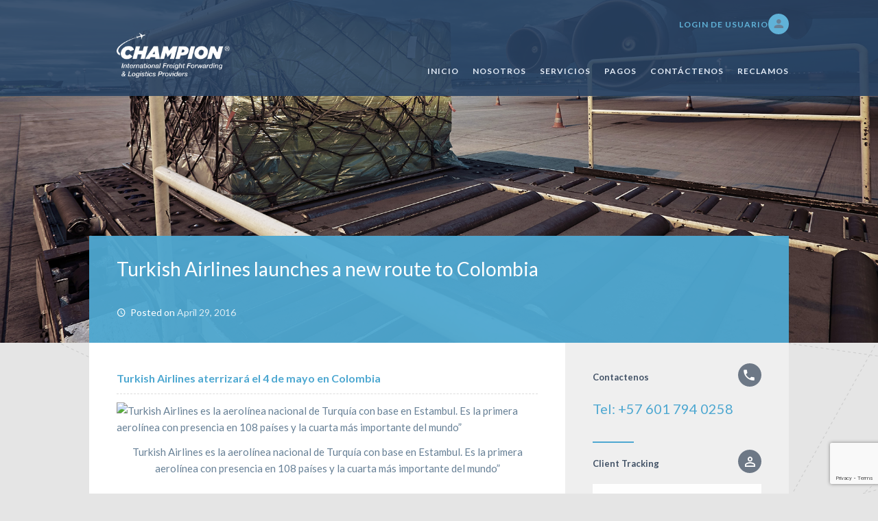

--- FILE ---
content_type: text/html; charset=UTF-8
request_url: https://wearethechampion.co/2016/04/29/turkish-airlines-launches-new-route-colombia/
body_size: 14441
content:
<!DOCTYPE html>
<html lang="en-US">
<head>
<meta charset="UTF-8">
<meta name="description" content="Agentes de Carga Internacional en Colombia, Ecuador y USA, dedicados a ofrecer soluciones de logística para la exportación e Importación de carga a través de transporte aéreo, marítimo y terrestre.">
<meta name="viewport" content="width=device-width, initial-scale=1 user-scalable=0">

<link rel="profile" href="http://gmpg.org/xfn/11">
<link rel="pingback" href="https://wearethechampion.co/xmlrpc.php">

<meta name='robots' content='index, follow, max-image-preview:large, max-snippet:-1, max-video-preview:-1' />

	<!-- This site is optimized with the Yoast SEO plugin v26.1.1 - https://yoast.com/wordpress/plugins/seo/ -->
	<title>Turkish Airlines launches a new route to Colombia - Champion Air Cargo</title>
	<link rel="canonical" href="https://wearethechampion.co/2016/04/29/turkish-airlines-launches-new-route-colombia/" />
	<meta property="og:locale" content="en_US" />
	<meta property="og:type" content="article" />
	<meta property="og:title" content="Turkish Airlines launches a new route to Colombia - Champion Air Cargo" />
	<meta property="og:description" content="Turkish Airlines aterrizará el 4 de mayo en Colombia El país continúa fortaleciendo la conectividad aérea internacional. La Aeronáutica Civil autorizó a Turkish Airlines para que comercialice, a partir de la fecha, tiquetes de forma anticipada en la ruta Estambul-Panamá-Bogotá, con cuatro frecuencias semanales. La operación aérea iniciará el 2 de mayo y será ofrecido [&hellip;]" />
	<meta property="og:url" content="https://wearethechampion.co/2016/04/29/turkish-airlines-launches-new-route-colombia/" />
	<meta property="og:site_name" content="Champion Air Cargo" />
	<meta property="article:publisher" content="https://www.facebook.com/share/1MBXD7x8em/?mibextid=wwXIfr" />
	<meta property="article:published_time" content="2016-04-29T08:22:53+00:00" />
	<meta property="og:image" content="http://www.champion.com.co:1777/wp-content/uploads/2016/04/Mail-Attachment-1024x520.jpeg" />
	<meta name="author" content="paul_gibbs" />
	<meta name="twitter:card" content="summary_large_image" />
	<meta name="twitter:label1" content="Written by" />
	<meta name="twitter:data1" content="paul_gibbs" />
	<meta name="twitter:label2" content="Est. reading time" />
	<meta name="twitter:data2" content="1 minute" />
	<script type="application/ld+json" class="yoast-schema-graph">{"@context":"https://schema.org","@graph":[{"@type":"Article","@id":"https://wearethechampion.co/2016/04/29/turkish-airlines-launches-new-route-colombia/#article","isPartOf":{"@id":"https://wearethechampion.co/2016/04/29/turkish-airlines-launches-new-route-colombia/"},"author":{"name":"paul_gibbs","@id":"https://wearethechampion.co/#/schema/person/2a5c3f28ac34773d7a9a51991282cdaf"},"headline":"Turkish Airlines launches a new route to Colombia","datePublished":"2016-04-29T08:22:53+00:00","mainEntityOfPage":{"@id":"https://wearethechampion.co/2016/04/29/turkish-airlines-launches-new-route-colombia/"},"wordCount":285,"commentCount":0,"publisher":{"@id":"https://wearethechampion.co/#organization"},"image":{"@id":"https://wearethechampion.co/2016/04/29/turkish-airlines-launches-new-route-colombia/#primaryimage"},"thumbnailUrl":"http://www.champion.com.co:1777/wp-content/uploads/2016/04/Mail-Attachment-1024x520.jpeg","articleSection":["Comunicado","News","Uncategorised"],"inLanguage":"en-US","potentialAction":[{"@type":"CommentAction","name":"Comment","target":["https://wearethechampion.co/2016/04/29/turkish-airlines-launches-new-route-colombia/#respond"]}]},{"@type":"WebPage","@id":"https://wearethechampion.co/2016/04/29/turkish-airlines-launches-new-route-colombia/","url":"https://wearethechampion.co/2016/04/29/turkish-airlines-launches-new-route-colombia/","name":"Turkish Airlines launches a new route to Colombia - Champion Air Cargo","isPartOf":{"@id":"https://wearethechampion.co/#website"},"primaryImageOfPage":{"@id":"https://wearethechampion.co/2016/04/29/turkish-airlines-launches-new-route-colombia/#primaryimage"},"image":{"@id":"https://wearethechampion.co/2016/04/29/turkish-airlines-launches-new-route-colombia/#primaryimage"},"thumbnailUrl":"http://www.champion.com.co:1777/wp-content/uploads/2016/04/Mail-Attachment-1024x520.jpeg","datePublished":"2016-04-29T08:22:53+00:00","breadcrumb":{"@id":"https://wearethechampion.co/2016/04/29/turkish-airlines-launches-new-route-colombia/#breadcrumb"},"inLanguage":"en-US","potentialAction":[{"@type":"ReadAction","target":["https://wearethechampion.co/2016/04/29/turkish-airlines-launches-new-route-colombia/"]}]},{"@type":"ImageObject","inLanguage":"en-US","@id":"https://wearethechampion.co/2016/04/29/turkish-airlines-launches-new-route-colombia/#primaryimage","url":"http://www.champion.com.co:1777/wp-content/uploads/2016/04/Mail-Attachment-1024x520.jpeg","contentUrl":"http://www.champion.com.co:1777/wp-content/uploads/2016/04/Mail-Attachment-1024x520.jpeg"},{"@type":"BreadcrumbList","@id":"https://wearethechampion.co/2016/04/29/turkish-airlines-launches-new-route-colombia/#breadcrumb","itemListElement":[{"@type":"ListItem","position":1,"name":"Home","item":"https://wearethechampion.co/"},{"@type":"ListItem","position":2,"name":"Turkish Airlines launches a new route to Colombia"}]},{"@type":"WebSite","@id":"https://wearethechampion.co/#website","url":"https://wearethechampion.co/","name":"Champion Air Cargo","description":"","publisher":{"@id":"https://wearethechampion.co/#organization"},"potentialAction":[{"@type":"SearchAction","target":{"@type":"EntryPoint","urlTemplate":"https://wearethechampion.co/?s={search_term_string}"},"query-input":{"@type":"PropertyValueSpecification","valueRequired":true,"valueName":"search_term_string"}}],"inLanguage":"en-US"},{"@type":"Organization","@id":"https://wearethechampion.co/#organization","name":"Champion Air Cargo","url":"https://wearethechampion.co/","logo":{"@type":"ImageObject","inLanguage":"en-US","@id":"https://wearethechampion.co/#/schema/logo/image/","url":"https://wearethechampion.co/wp-content/uploads/2022/09/logo.jpg","contentUrl":"https://wearethechampion.co/wp-content/uploads/2022/09/logo.jpg","width":300,"height":121,"caption":"Champion Air Cargo"},"image":{"@id":"https://wearethechampion.co/#/schema/logo/image/"},"sameAs":["https://www.facebook.com/share/1MBXD7x8em/?mibextid=wwXIfr","https://www.instagram.com/championfreightforwarders?igsh=bTNsOGxsOXBtMWRn"]},{"@type":"Person","@id":"https://wearethechampion.co/#/schema/person/2a5c3f28ac34773d7a9a51991282cdaf","name":"paul_gibbs","image":{"@type":"ImageObject","inLanguage":"en-US","@id":"https://wearethechampion.co/#/schema/person/image/","url":"https://secure.gravatar.com/avatar/854eee7e88ce749afce1efa23d25462bbb162fe37d98c4a5ecf202230eb87230?s=96&d=mm&r=g","contentUrl":"https://secure.gravatar.com/avatar/854eee7e88ce749afce1efa23d25462bbb162fe37d98c4a5ecf202230eb87230?s=96&d=mm&r=g","caption":"paul_gibbs"},"sameAs":["http://5.77.57.33/~championair"],"url":"https://wearethechampion.co/author/paul_gibbs/"}]}</script>
	<!-- / Yoast SEO plugin. -->


<link rel='dns-prefetch' href='//fonts.googleapis.com' />
<link rel="alternate" type="application/rss+xml" title="Champion Air Cargo &raquo; Feed" href="https://wearethechampion.co/feed/" />
<link rel="alternate" type="application/rss+xml" title="Champion Air Cargo &raquo; Comments Feed" href="https://wearethechampion.co/comments/feed/" />
<link rel="alternate" type="application/rss+xml" title="Champion Air Cargo &raquo; Turkish Airlines launches a new route to Colombia Comments Feed" href="https://wearethechampion.co/2016/04/29/turkish-airlines-launches-new-route-colombia/feed/" />
<link rel="alternate" title="oEmbed (JSON)" type="application/json+oembed" href="https://wearethechampion.co/wp-json/oembed/1.0/embed?url=https%3A%2F%2Fwearethechampion.co%2F2016%2F04%2F29%2Fturkish-airlines-launches-new-route-colombia%2F" />
<link rel="alternate" title="oEmbed (XML)" type="text/xml+oembed" href="https://wearethechampion.co/wp-json/oembed/1.0/embed?url=https%3A%2F%2Fwearethechampion.co%2F2016%2F04%2F29%2Fturkish-airlines-launches-new-route-colombia%2F&#038;format=xml" />
<style id='wp-img-auto-sizes-contain-inline-css' type='text/css'>
img:is([sizes=auto i],[sizes^="auto," i]){contain-intrinsic-size:3000px 1500px}
/*# sourceURL=wp-img-auto-sizes-contain-inline-css */
</style>
<style id='wp-emoji-styles-inline-css' type='text/css'>

	img.wp-smiley, img.emoji {
		display: inline !important;
		border: none !important;
		box-shadow: none !important;
		height: 1em !important;
		width: 1em !important;
		margin: 0 0.07em !important;
		vertical-align: -0.1em !important;
		background: none !important;
		padding: 0 !important;
	}
/*# sourceURL=wp-emoji-styles-inline-css */
</style>
<style id='wp-block-library-inline-css' type='text/css'>
:root{--wp-block-synced-color:#7a00df;--wp-block-synced-color--rgb:122,0,223;--wp-bound-block-color:var(--wp-block-synced-color);--wp-editor-canvas-background:#ddd;--wp-admin-theme-color:#007cba;--wp-admin-theme-color--rgb:0,124,186;--wp-admin-theme-color-darker-10:#006ba1;--wp-admin-theme-color-darker-10--rgb:0,107,160.5;--wp-admin-theme-color-darker-20:#005a87;--wp-admin-theme-color-darker-20--rgb:0,90,135;--wp-admin-border-width-focus:2px}@media (min-resolution:192dpi){:root{--wp-admin-border-width-focus:1.5px}}.wp-element-button{cursor:pointer}:root .has-very-light-gray-background-color{background-color:#eee}:root .has-very-dark-gray-background-color{background-color:#313131}:root .has-very-light-gray-color{color:#eee}:root .has-very-dark-gray-color{color:#313131}:root .has-vivid-green-cyan-to-vivid-cyan-blue-gradient-background{background:linear-gradient(135deg,#00d084,#0693e3)}:root .has-purple-crush-gradient-background{background:linear-gradient(135deg,#34e2e4,#4721fb 50%,#ab1dfe)}:root .has-hazy-dawn-gradient-background{background:linear-gradient(135deg,#faaca8,#dad0ec)}:root .has-subdued-olive-gradient-background{background:linear-gradient(135deg,#fafae1,#67a671)}:root .has-atomic-cream-gradient-background{background:linear-gradient(135deg,#fdd79a,#004a59)}:root .has-nightshade-gradient-background{background:linear-gradient(135deg,#330968,#31cdcf)}:root .has-midnight-gradient-background{background:linear-gradient(135deg,#020381,#2874fc)}:root{--wp--preset--font-size--normal:16px;--wp--preset--font-size--huge:42px}.has-regular-font-size{font-size:1em}.has-larger-font-size{font-size:2.625em}.has-normal-font-size{font-size:var(--wp--preset--font-size--normal)}.has-huge-font-size{font-size:var(--wp--preset--font-size--huge)}.has-text-align-center{text-align:center}.has-text-align-left{text-align:left}.has-text-align-right{text-align:right}.has-fit-text{white-space:nowrap!important}#end-resizable-editor-section{display:none}.aligncenter{clear:both}.items-justified-left{justify-content:flex-start}.items-justified-center{justify-content:center}.items-justified-right{justify-content:flex-end}.items-justified-space-between{justify-content:space-between}.screen-reader-text{border:0;clip-path:inset(50%);height:1px;margin:-1px;overflow:hidden;padding:0;position:absolute;width:1px;word-wrap:normal!important}.screen-reader-text:focus{background-color:#ddd;clip-path:none;color:#444;display:block;font-size:1em;height:auto;left:5px;line-height:normal;padding:15px 23px 14px;text-decoration:none;top:5px;width:auto;z-index:100000}html :where(.has-border-color){border-style:solid}html :where([style*=border-top-color]){border-top-style:solid}html :where([style*=border-right-color]){border-right-style:solid}html :where([style*=border-bottom-color]){border-bottom-style:solid}html :where([style*=border-left-color]){border-left-style:solid}html :where([style*=border-width]){border-style:solid}html :where([style*=border-top-width]){border-top-style:solid}html :where([style*=border-right-width]){border-right-style:solid}html :where([style*=border-bottom-width]){border-bottom-style:solid}html :where([style*=border-left-width]){border-left-style:solid}html :where(img[class*=wp-image-]){height:auto;max-width:100%}:where(figure){margin:0 0 1em}html :where(.is-position-sticky){--wp-admin--admin-bar--position-offset:var(--wp-admin--admin-bar--height,0px)}@media screen and (max-width:600px){html :where(.is-position-sticky){--wp-admin--admin-bar--position-offset:0px}}

/*# sourceURL=wp-block-library-inline-css */
</style><style id='wp-block-paragraph-inline-css' type='text/css'>
.is-small-text{font-size:.875em}.is-regular-text{font-size:1em}.is-large-text{font-size:2.25em}.is-larger-text{font-size:3em}.has-drop-cap:not(:focus):first-letter{float:left;font-size:8.4em;font-style:normal;font-weight:100;line-height:.68;margin:.05em .1em 0 0;text-transform:uppercase}body.rtl .has-drop-cap:not(:focus):first-letter{float:none;margin-left:.1em}p.has-drop-cap.has-background{overflow:hidden}:root :where(p.has-background){padding:1.25em 2.375em}:where(p.has-text-color:not(.has-link-color)) a{color:inherit}p.has-text-align-left[style*="writing-mode:vertical-lr"],p.has-text-align-right[style*="writing-mode:vertical-rl"]{rotate:180deg}
/*# sourceURL=https://wearethechampion.co/wp-includes/blocks/paragraph/style.min.css */
</style>
<style id='global-styles-inline-css' type='text/css'>
:root{--wp--preset--aspect-ratio--square: 1;--wp--preset--aspect-ratio--4-3: 4/3;--wp--preset--aspect-ratio--3-4: 3/4;--wp--preset--aspect-ratio--3-2: 3/2;--wp--preset--aspect-ratio--2-3: 2/3;--wp--preset--aspect-ratio--16-9: 16/9;--wp--preset--aspect-ratio--9-16: 9/16;--wp--preset--color--black: #000000;--wp--preset--color--cyan-bluish-gray: #abb8c3;--wp--preset--color--white: #ffffff;--wp--preset--color--pale-pink: #f78da7;--wp--preset--color--vivid-red: #cf2e2e;--wp--preset--color--luminous-vivid-orange: #ff6900;--wp--preset--color--luminous-vivid-amber: #fcb900;--wp--preset--color--light-green-cyan: #7bdcb5;--wp--preset--color--vivid-green-cyan: #00d084;--wp--preset--color--pale-cyan-blue: #8ed1fc;--wp--preset--color--vivid-cyan-blue: #0693e3;--wp--preset--color--vivid-purple: #9b51e0;--wp--preset--gradient--vivid-cyan-blue-to-vivid-purple: linear-gradient(135deg,rgb(6,147,227) 0%,rgb(155,81,224) 100%);--wp--preset--gradient--light-green-cyan-to-vivid-green-cyan: linear-gradient(135deg,rgb(122,220,180) 0%,rgb(0,208,130) 100%);--wp--preset--gradient--luminous-vivid-amber-to-luminous-vivid-orange: linear-gradient(135deg,rgb(252,185,0) 0%,rgb(255,105,0) 100%);--wp--preset--gradient--luminous-vivid-orange-to-vivid-red: linear-gradient(135deg,rgb(255,105,0) 0%,rgb(207,46,46) 100%);--wp--preset--gradient--very-light-gray-to-cyan-bluish-gray: linear-gradient(135deg,rgb(238,238,238) 0%,rgb(169,184,195) 100%);--wp--preset--gradient--cool-to-warm-spectrum: linear-gradient(135deg,rgb(74,234,220) 0%,rgb(151,120,209) 20%,rgb(207,42,186) 40%,rgb(238,44,130) 60%,rgb(251,105,98) 80%,rgb(254,248,76) 100%);--wp--preset--gradient--blush-light-purple: linear-gradient(135deg,rgb(255,206,236) 0%,rgb(152,150,240) 100%);--wp--preset--gradient--blush-bordeaux: linear-gradient(135deg,rgb(254,205,165) 0%,rgb(254,45,45) 50%,rgb(107,0,62) 100%);--wp--preset--gradient--luminous-dusk: linear-gradient(135deg,rgb(255,203,112) 0%,rgb(199,81,192) 50%,rgb(65,88,208) 100%);--wp--preset--gradient--pale-ocean: linear-gradient(135deg,rgb(255,245,203) 0%,rgb(182,227,212) 50%,rgb(51,167,181) 100%);--wp--preset--gradient--electric-grass: linear-gradient(135deg,rgb(202,248,128) 0%,rgb(113,206,126) 100%);--wp--preset--gradient--midnight: linear-gradient(135deg,rgb(2,3,129) 0%,rgb(40,116,252) 100%);--wp--preset--font-size--small: 13px;--wp--preset--font-size--medium: 20px;--wp--preset--font-size--large: 36px;--wp--preset--font-size--x-large: 42px;--wp--preset--spacing--20: 0.44rem;--wp--preset--spacing--30: 0.67rem;--wp--preset--spacing--40: 1rem;--wp--preset--spacing--50: 1.5rem;--wp--preset--spacing--60: 2.25rem;--wp--preset--spacing--70: 3.38rem;--wp--preset--spacing--80: 5.06rem;--wp--preset--shadow--natural: 6px 6px 9px rgba(0, 0, 0, 0.2);--wp--preset--shadow--deep: 12px 12px 50px rgba(0, 0, 0, 0.4);--wp--preset--shadow--sharp: 6px 6px 0px rgba(0, 0, 0, 0.2);--wp--preset--shadow--outlined: 6px 6px 0px -3px rgb(255, 255, 255), 6px 6px rgb(0, 0, 0);--wp--preset--shadow--crisp: 6px 6px 0px rgb(0, 0, 0);}:where(.is-layout-flex){gap: 0.5em;}:where(.is-layout-grid){gap: 0.5em;}body .is-layout-flex{display: flex;}.is-layout-flex{flex-wrap: wrap;align-items: center;}.is-layout-flex > :is(*, div){margin: 0;}body .is-layout-grid{display: grid;}.is-layout-grid > :is(*, div){margin: 0;}:where(.wp-block-columns.is-layout-flex){gap: 2em;}:where(.wp-block-columns.is-layout-grid){gap: 2em;}:where(.wp-block-post-template.is-layout-flex){gap: 1.25em;}:where(.wp-block-post-template.is-layout-grid){gap: 1.25em;}.has-black-color{color: var(--wp--preset--color--black) !important;}.has-cyan-bluish-gray-color{color: var(--wp--preset--color--cyan-bluish-gray) !important;}.has-white-color{color: var(--wp--preset--color--white) !important;}.has-pale-pink-color{color: var(--wp--preset--color--pale-pink) !important;}.has-vivid-red-color{color: var(--wp--preset--color--vivid-red) !important;}.has-luminous-vivid-orange-color{color: var(--wp--preset--color--luminous-vivid-orange) !important;}.has-luminous-vivid-amber-color{color: var(--wp--preset--color--luminous-vivid-amber) !important;}.has-light-green-cyan-color{color: var(--wp--preset--color--light-green-cyan) !important;}.has-vivid-green-cyan-color{color: var(--wp--preset--color--vivid-green-cyan) !important;}.has-pale-cyan-blue-color{color: var(--wp--preset--color--pale-cyan-blue) !important;}.has-vivid-cyan-blue-color{color: var(--wp--preset--color--vivid-cyan-blue) !important;}.has-vivid-purple-color{color: var(--wp--preset--color--vivid-purple) !important;}.has-black-background-color{background-color: var(--wp--preset--color--black) !important;}.has-cyan-bluish-gray-background-color{background-color: var(--wp--preset--color--cyan-bluish-gray) !important;}.has-white-background-color{background-color: var(--wp--preset--color--white) !important;}.has-pale-pink-background-color{background-color: var(--wp--preset--color--pale-pink) !important;}.has-vivid-red-background-color{background-color: var(--wp--preset--color--vivid-red) !important;}.has-luminous-vivid-orange-background-color{background-color: var(--wp--preset--color--luminous-vivid-orange) !important;}.has-luminous-vivid-amber-background-color{background-color: var(--wp--preset--color--luminous-vivid-amber) !important;}.has-light-green-cyan-background-color{background-color: var(--wp--preset--color--light-green-cyan) !important;}.has-vivid-green-cyan-background-color{background-color: var(--wp--preset--color--vivid-green-cyan) !important;}.has-pale-cyan-blue-background-color{background-color: var(--wp--preset--color--pale-cyan-blue) !important;}.has-vivid-cyan-blue-background-color{background-color: var(--wp--preset--color--vivid-cyan-blue) !important;}.has-vivid-purple-background-color{background-color: var(--wp--preset--color--vivid-purple) !important;}.has-black-border-color{border-color: var(--wp--preset--color--black) !important;}.has-cyan-bluish-gray-border-color{border-color: var(--wp--preset--color--cyan-bluish-gray) !important;}.has-white-border-color{border-color: var(--wp--preset--color--white) !important;}.has-pale-pink-border-color{border-color: var(--wp--preset--color--pale-pink) !important;}.has-vivid-red-border-color{border-color: var(--wp--preset--color--vivid-red) !important;}.has-luminous-vivid-orange-border-color{border-color: var(--wp--preset--color--luminous-vivid-orange) !important;}.has-luminous-vivid-amber-border-color{border-color: var(--wp--preset--color--luminous-vivid-amber) !important;}.has-light-green-cyan-border-color{border-color: var(--wp--preset--color--light-green-cyan) !important;}.has-vivid-green-cyan-border-color{border-color: var(--wp--preset--color--vivid-green-cyan) !important;}.has-pale-cyan-blue-border-color{border-color: var(--wp--preset--color--pale-cyan-blue) !important;}.has-vivid-cyan-blue-border-color{border-color: var(--wp--preset--color--vivid-cyan-blue) !important;}.has-vivid-purple-border-color{border-color: var(--wp--preset--color--vivid-purple) !important;}.has-vivid-cyan-blue-to-vivid-purple-gradient-background{background: var(--wp--preset--gradient--vivid-cyan-blue-to-vivid-purple) !important;}.has-light-green-cyan-to-vivid-green-cyan-gradient-background{background: var(--wp--preset--gradient--light-green-cyan-to-vivid-green-cyan) !important;}.has-luminous-vivid-amber-to-luminous-vivid-orange-gradient-background{background: var(--wp--preset--gradient--luminous-vivid-amber-to-luminous-vivid-orange) !important;}.has-luminous-vivid-orange-to-vivid-red-gradient-background{background: var(--wp--preset--gradient--luminous-vivid-orange-to-vivid-red) !important;}.has-very-light-gray-to-cyan-bluish-gray-gradient-background{background: var(--wp--preset--gradient--very-light-gray-to-cyan-bluish-gray) !important;}.has-cool-to-warm-spectrum-gradient-background{background: var(--wp--preset--gradient--cool-to-warm-spectrum) !important;}.has-blush-light-purple-gradient-background{background: var(--wp--preset--gradient--blush-light-purple) !important;}.has-blush-bordeaux-gradient-background{background: var(--wp--preset--gradient--blush-bordeaux) !important;}.has-luminous-dusk-gradient-background{background: var(--wp--preset--gradient--luminous-dusk) !important;}.has-pale-ocean-gradient-background{background: var(--wp--preset--gradient--pale-ocean) !important;}.has-electric-grass-gradient-background{background: var(--wp--preset--gradient--electric-grass) !important;}.has-midnight-gradient-background{background: var(--wp--preset--gradient--midnight) !important;}.has-small-font-size{font-size: var(--wp--preset--font-size--small) !important;}.has-medium-font-size{font-size: var(--wp--preset--font-size--medium) !important;}.has-large-font-size{font-size: var(--wp--preset--font-size--large) !important;}.has-x-large-font-size{font-size: var(--wp--preset--font-size--x-large) !important;}
/*# sourceURL=global-styles-inline-css */
</style>

<style id='classic-theme-styles-inline-css' type='text/css'>
/*! This file is auto-generated */
.wp-block-button__link{color:#fff;background-color:#32373c;border-radius:9999px;box-shadow:none;text-decoration:none;padding:calc(.667em + 2px) calc(1.333em + 2px);font-size:1.125em}.wp-block-file__button{background:#32373c;color:#fff;text-decoration:none}
/*# sourceURL=/wp-includes/css/classic-themes.min.css */
</style>
<link rel='stylesheet' id='dnd-upload-cf7-css' href='https://wearethechampion.co/wp-content/plugins/drag-and-drop-multiple-file-upload-contact-form-7/assets/css/dnd-upload-cf7.css?ver=1.3.9.1' type='text/css' media='all' />
<link rel='stylesheet' id='contact-form-7-css' href='https://wearethechampion.co/wp-content/plugins/contact-form-7/includes/css/styles.css?ver=6.1.2' type='text/css' media='all' />
<link rel='stylesheet' id='gmdpcf-jquery-ui-css' href='https://wearethechampion.co/wp-content/plugins/date-picker-for-contact-form-7//assents/jquery-ui-themes/themes/black-tie/jquery-ui.css?ver=1.0.0' type='text/css' media='all' />
<link rel='stylesheet' id='gmdpcf-jquery-ui-theme-css' href='https://wearethechampion.co/wp-content/plugins/date-picker-for-contact-form-7//assents/jquery-ui-themes/themes/black-tie/theme.css?ver=1.0.0' type='text/css' media='all' />
<link rel='stylesheet' id='gmdpcf-stylee-css' href='https://wearethechampion.co/wp-content/plugins/date-picker-for-contact-form-7//assents/css/style.css?ver=1.0.0' type='text/css' media='all' />
<link rel='stylesheet' id='DSCF7-front-css-css' href='https://wearethechampion.co/wp-content/plugins/digital-signature-for-contact-form-7/assets/css/front.css?ver=1.0.0' type='text/css' media='all' />
<link rel='stylesheet' id='framework-style-css' href='https://wearethechampion.co/wp-content/themes/champion/style.css?ver=6.9' type='text/css' media='all' />
<link rel='stylesheet' id='framework-typeface-css' href='https://fonts.googleapis.com/css?family=Lato%3A400%2C300%2C100%2C700%2C400italic%2C300italic&#038;ver=6.9' type='text/css' media='all' />
<link rel='stylesheet' id='framework-iconfont-css' href='https://wearethechampion.co/wp-content/themes/champion/css/iconfont.css?ver=6.9' type='text/css' media='all' />
<link rel='stylesheet' id='framework-animate-css' href='https://wearethechampion.co/wp-content/themes/champion/css/animate.css?ver=6.9' type='text/css' media='all' />
<link rel='stylesheet' id='framework-slick-css' href='https://wearethechampion.co/wp-content/themes/champion/css/slick.css?ver=6.9' type='text/css' media='all' />
<link rel='stylesheet' id='tablepress-default-css' href='https://wearethechampion.co/wp-content/plugins/tablepress/css/build/default.css?ver=3.2.3' type='text/css' media='all' />
<script type="text/javascript" src="https://wearethechampion.co/wp-includes/js/jquery/jquery.min.js?ver=3.7.1" id="jquery-core-js"></script>
<script type="text/javascript" src="https://wearethechampion.co/wp-includes/js/jquery/jquery-migrate.min.js?ver=3.4.1" id="jquery-migrate-js"></script>
<script type="text/javascript" src="https://wearethechampion.co/wp-content/plugins/digital-signature-for-contact-form-7/assets/js/digital_signature_pad.js?ver=1.0.0" id="DSCF7-jquery-sign-js-js"></script>
<link rel="https://api.w.org/" href="https://wearethechampion.co/wp-json/" /><link rel="alternate" title="JSON" type="application/json" href="https://wearethechampion.co/wp-json/wp/v2/posts/249" /><link rel="EditURI" type="application/rsd+xml" title="RSD" href="https://wearethechampion.co/xmlrpc.php?rsd" />
<meta name="generator" content="WordPress 6.9" />
<link rel='shortlink' href='https://wearethechampion.co/?p=249' />
<link rel="icon" href="https://wearethechampion.co/wp-content/uploads/2024/08/cropped-champion_favicon-3-32x32.png" sizes="32x32" />
<link rel="icon" href="https://wearethechampion.co/wp-content/uploads/2024/08/cropped-champion_favicon-3-192x192.png" sizes="192x192" />
<link rel="apple-touch-icon" href="https://wearethechampion.co/wp-content/uploads/2024/08/cropped-champion_favicon-3-180x180.png" />
<meta name="msapplication-TileImage" content="https://wearethechampion.co/wp-content/uploads/2024/08/cropped-champion_favicon-3-270x270.png" />
<link rel='stylesheet' id='qlwapp-frontend-css' href='https://wearethechampion.co/wp-content/plugins/wp-whatsapp-chat/build/frontend/css/style.css?ver=8.1.5' type='text/css' media='all' />
<link rel='stylesheet' id='qlwapp-icons-css' href='https://wearethechampion.co/wp-content/plugins/wp-whatsapp-chat-pro/assets/qlwapp-icons.min.css?ver=8.0.5' type='text/css' media='all' />
</head>

<body class="wp-singular post-template-default single single-post postid-249 single-format-standard wp-theme-champion">
<div id="page" class="hfeed site">

<!-- Client Tracking Slider -->
<!--
<div class="client-tracking">
	<div class="inner">
	<form action="https://www.champion.com.co/tracking/" method="post" name="login" class="client-form" />
		<input id="modlgn_username" type="text" name="username" placeholder="Username" alt="username" size="18" />
		<input id="modlgn_passwd" type="password" name="password" placeholder="Password" size="18" alt="password" />
		<input type="submit" name="Submit" value="Login" />

		<input type="hidden" name="option" value="com_user" />
		<input type="hidden" name="task" value="login" />
		<input type="hidden" name="return" value="aHR0cDovL3d3dy5jaGFtcGlvbi5jb20uY28v /">
		<input type="hidden" name="d26f6bd3fbdbb90af7251165e3516b67" value="1" />		
	</form>
	</div>
</div>
-->
	
	<header id="masthead" class="site-header clearfix" role="banner">
		<div class="inner">
			
			<div class="animated fadeIn site-branding">
									<p class="site-title"><a href="https://wearethechampion.co/" rel="home">Champion Air Cargo</a></p>
								
				<p class="site-description"></p>				
			</div>
			
			<div class="access-menu">
				<span>Login de Usuario</span><a href="https://www.champion.com.co/tracking/"><span class="icon-person"></span></a>
				<!-- <span>Agente</span><a href="https://www.champion.com.co/tracking/"><span class="icon-person"></span></a> -->
			</div>
			
			<a class="nav-toggle" href="#"><span class="icon-menu"></span></a>
	
			<nav id="site-navigation" class="main-navigation" role="navigation">
				<ul id="primary-menu" class="menu"><li id="menu-item-852" class="menu-item menu-item-type-post_type menu-item-object-page menu-item-home menu-item-852"><a href="https://wearethechampion.co/">Inicio</a></li>
<li id="menu-item-853" class="menu-item menu-item-type-post_type menu-item-object-page menu-item-853"><a href="https://wearethechampion.co/acerca-de-nosotros/">Nosotros</a></li>
<li id="menu-item-855" class="menu-item menu-item-type-post_type menu-item-object-page menu-item-has-children menu-item-855"><a href="https://wearethechampion.co/servicios/">Servicios</a>
<ul class="sub-menu">
	<li id="menu-item-850" class="menu-item menu-item-type-post_type menu-item-object-page menu-item-850"><a href="https://wearethechampion.co/servicios/transporte-de-carga/">Transporte de Carga</a></li>
	<li id="menu-item-847" class="menu-item menu-item-type-post_type menu-item-object-page menu-item-847"><a href="https://wearethechampion.co/servicios/aduanas-y-seguros/">Aduanas y Seguros</a></li>
	<li id="menu-item-848" class="menu-item menu-item-type-post_type menu-item-object-page menu-item-848"><a href="https://wearethechampion.co/servicios/servicio-de-bodegaje/">Servicios de Bodegaje, Distribución e Inventario</a></li>
	<li id="menu-item-849" class="menu-item menu-item-type-post_type menu-item-object-page menu-item-849"><a href="https://wearethechampion.co/servicios/tracking-247/">Tracking 24/7</a></li>
</ul>
</li>
<li id="menu-item-998" class="menu-item menu-item-type-post_type menu-item-object-page menu-item-998"><a href="https://wearethechampion.co/pagos/">Pagos</a></li>
<li id="menu-item-851" class="menu-item menu-item-type-post_type menu-item-object-page menu-item-851"><a href="https://wearethechampion.co/contactenos/">Contáctenos</a></li>
<li id="menu-item-861" class="menu-item menu-item-type-post_type menu-item-object-page menu-item-861"><a href="https://wearethechampion.co/claims/">Reclamos</a></li>
</ul>			</nav>
		</div>
	</header>
	
	
				<div class="header_feature_image" style="background-image: url(https://wearethechampion.co/wp-content/themes/champion/img/air_cargo_champion.jpg);"></div>
			
	<!-- Main Content -->
	<div id="content" class="site-content clearfix">
	<div class="title-section">
		<header class="entry-header">
			<h1 class="entry-title">Turkish Airlines launches a new route to Colombia</h1>		</header>
		<div class="breadcrumbs">
			<span><span class="posted-on">Posted on <a href="https://wearethechampion.co/2016/04/29/turkish-airlines-launches-new-route-colombia/" rel="bookmark"><time class="entry-date published updated" datetime="2016-04-29T08:22:53+00:00">April 29, 2016</time></a></span></span>
		</div>
	</div>
	<div id="primary" class="content-area">
		<main id="main" class="site-main" role="main">

		
			<article id="post-249" class="post-249 post type-post status-publish format-standard hentry category-comunicado category-news category-uncategorised">
	<div class="entry-content">
		<h2 class="services_link">Turkish Airlines aterrizará el 4 de mayo en Colombia</h2>
<figure id="attachment_250" aria-describedby="caption-attachment-250" style="width: 640px" class="wp-caption alignnone"><img fetchpriority="high" decoding="async" class="size-large wp-image-250" src="http://www.champion.com.co:1777/wp-content/uploads/2016/04/Mail-Attachment-1024x520.jpeg" alt="Turkish Airlines es la aerolínea nacional de Turquía con base en Estambul.  Es la primera aerolínea con presencia en 108 países y la cuarta más importante del mundo”" width="640" height="325" /><figcaption id="caption-attachment-250" class="wp-caption-text">Turkish Airlines es la aerolínea nacional de Turquía con base en Estambul. Es la primera aerolínea con presencia en 108 países y la cuarta más importante del mundo”</figcaption></figure>
<p>El país continúa fortaleciendo la conectividad aérea internacional. La Aeronáutica Civil autorizó a Turkish Airlines para que comercialice, a partir de la fecha, tiquetes de forma anticipada en la ruta Estambul-Panamá-Bogotá, con cuatro frecuencias semanales.</p>
<p>La operación aérea iniciará el 2 de mayo y será ofrecido en Boeing 330-200. Turkish Airlines es la primera aerolínea con presencia en 108 países y la cuarta más importante del mundo, en Latinoamérica ya conecta con Sao Paulo y Buenos Aires y dentro de su estrategia de expansión en 2016 están Bogotá, Ciudad de Panamá y México.</p>
<p>La aerolínea tiene una red de vuelos regulares a un total de 261 destinos, 43 de ellos en Turquía, en 108 países de Europa, Asia, África, Norteamérica y Suramérica.</p>
<p><strong>“Es la primera aerolínea con presencia en 108 países y la cuarta más importante del mundo”</strong></p>
<p>El principal aeropuerto y &#8216;hub&#8217; internacional de la aerolínea es el Aeropuerto Internacional Atatürk (IST), y tiene como centros de operaciones el Aeropuerto Internacional Esenboga (ESB), y el Aeropuerto Internacional Sabiha Gökçen (SAW). El mejor resultado de la aerolínea fue en 2013, cuando transportó a 48,3 millones de pasajeros.</p>
<p>Con 262 aviones, Turkish tiene la treceava flotilla más grande de aviones comerciales del mundo. Desde el 1 de abril de 2008, es integrante de Star Alliance.</p>
			</div>

	<footer class="entry-footer">
		<span class="cat-links">Posted in <a href="https://wearethechampion.co/category/comunicado/" rel="category tag">Comunicado</a>, <a href="https://wearethechampion.co/category/news/" rel="category tag">News</a>, <a href="https://wearethechampion.co/category/uncategorised/" rel="category tag">Uncategorised</a></span>	</footer>
</article>


			
	<nav class="navigation post-navigation" aria-label="Posts">
		<h2 class="screen-reader-text">Post navigation</h2>
		<div class="nav-links"><div class="nav-previous"><a href="https://wearethechampion.co/2016/04/28/mantenimiento-equipos-de-seguridad-de-la-dian/" rel="prev">Mantenimiento a equipos de seguridad de la DIAN</a></div><div class="nav-next"><a href="https://wearethechampion.co/2016/04/29/252-2/" rel="next">Agriflor 2016</a></div></div>
	</nav>
		
		</main>
	</div>
	
	
<div id="secondary" class="widget-area" role="complementary">
	
	<aside class="widget widget-contact">
		<h2 class="widget-title">Contactenos</h2>
		<p class="contact-number">Tel: +57 601 794 0258</p>
	  </aside>
	
	
	<!-- Client Tracking -->
	<aside class="widget tracking">
		<h2 class="widget-title">Client Tracking</h2>
		
		<!-- Form -->
		<form action="https://www.champion.com.co/tracking/" method="post" name="login" class="client-form" />
			<input id="modlgn_username" type="text" name="username" placeholder="Username" alt="username" size="18" />
			<input id="modlgn_passwd" type="password" name="password" placeholder="Password" size="18" alt="password" />
			<input type="submit" name="Submit" value="Login" />
	
			<input type="hidden" name="option" value="com_user" />
			<input type="hidden" name="task" value="login" />
			<input type="hidden" name="return" value="aHR0cDovL3d3dy5jaGFtcGlvbi5jb20uY28v /">
			<input type="hidden" name="d26f6bd3fbdbb90af7251165e3516b67" value="1" />		
		</form>
	</aside>
	<!-- End Client Tracking -->
	
	<aside id="block-2" class="widget widget_block widget_text">
<p></p>
</aside>	
	<aside class="social-links">
		<h2 class="widget-title">Follow Us</h2>
		<a target="_blank" href="https://www.facebook.com/championfreightforwarders/"><img src="https://wearethechampion.co/wp-content/themes/champion/img//logo-fb-simple@2x.png" alt=""></a>
		<a target="_blank" href="https://twitter.com/championcargoco"><img src="https://wearethechampion.co/wp-content/themes/champion/img/logo-twitter@2x.png" alt=""></a>
		<a target="_blank" href="https://www.instagram.com/championfreightforwarders/"><img src="https://wearethechampion.co/wp-content/themes/champion/img/logo-instagram@2x.png" alt=""></a>
	</aside>
	
</div>	
</div>
<!-- End Main Content -->
	
	<!-- Services -->
<section class="services clear">	
	<h1>Guia para Importar y Exportar</h1>
	
	<!-- Transporte Aéreo -->
	<div class="air_services wow fadeInUp" data-wow-offset="80">
		<figure class="services-figure"><a href="https://wearethechampion.co/servicios/"><img src="https://wearethechampion.co/wp-content/themes/champion/img/freight_cargo_air.jpg" alt="water" width="640" height="427"></a></figure>
		<h2>Importaciones y Exportaciones</h2>
		<p><strong>Planificación y organización</strong> de despachos para transportar su carga de la forma más eficiente.</p>
		<a class="services-button" href="https://wearethechampion.co/servicios/"><span class="icon-arrow_forward"></span></a>
	</div>
	
	<!-- Guia para Exportar -->
	<div class="sea_services wow fadeInUp" data-wow-offset="80" >
		<figure class="services-figure"><a href="https://wearethechampion.co/logistica-para-exportar"><img src="https://wearethechampion.co/wp-content/themes/champion/img/freight_cargo_shipping.jpg" alt="water" width="640" height="427"></a></figure>
		<h2>Guia para exportar</h2>
		<p><strong>El transporte de sus productos</strong> a un mercado en el extranjero de manera eficiente y competitiva es crucial.</p>
		<a class="services-button" href="https://wearethechampion.co/logistica-para-exportar"><span class="icon-arrow_forward"></span></a>
	</div>
	
	<!-- Incoterms -->
	<div class="land_services wow fadeInUp" data-wow-offset="80">
		<figure class="services-figure"><a href="https://wearethechampion.co/incoterms"><img src="https://wearethechampion.co/wp-content/themes/champion/img/road_transport_cargo.jpg" alt="water" width="640" height="427"></a></figure>
		<h2>Incoterms</h2>
		<p><strong>International Commercial Terms</strong> son parte fundamental de cualquier operación de importación o exportación </p>
		<a class="services-button" href="https://wearethechampion.co/incoterms"><span class="icon-arrow_forward"></span></a>
	</div>
</section>
<!-- End Services -->	
	
<section class="testimonials">
	<div class="inner">
		
							
							<blockquote class="wow fadeInUp" data-wow-offset="80">"Contamos con una  infraestructura  basada en las necesidades de nuestros clientes, que nos permite ofrecer un servicio inigualable, brindando soluciones completas y de alta calidad en  las diferentes etapas del proceso logÌstico."</blockquote>
					
				
			
		
	</div>
</section>




	<footer id="colophon" class="site-footer" role="contentinfo">
		<div class="site-info inner wow fadeInUp" data-wow-offset="80">
			
			<div>
				<h2 class="menu-header">Menu</h2>
				<ul class="footer-menu">
				<ul id="footer-menu" class="menu"><li id="menu-item-858" class="menu-item menu-item-type-post_type menu-item-object-page menu-item-858"><a href="https://wearethechampion.co/reclamos/">Procedimiento Reclamos / Claim Procedure</a></li>
<li id="menu-item-859" class="menu-item menu-item-type-post_type menu-item-object-page menu-item-859"><a href="https://wearethechampion.co/incoterms/">Incoterms</a></li>
<li id="menu-item-860" class="menu-item menu-item-type-post_type menu-item-object-page menu-item-860"><a href="https://wearethechampion.co/contactenos/">Nos gusta que nos contacte!</a></li>
<li id="menu-item-856" class="menu-item menu-item-type-post_type menu-item-object-page menu-item-856"><a href="https://wearethechampion.co/aviso-de-privacidad/">AVISO DE PRIVACIDAD</a></li>
</ul>				</ul>
			</div>
			<div>
				<h2 class="contact-header">Contactenos</h2>
				<p>Para más imformación por favor contactenos en cualquiera de nuestras oficinas.</p>

				<p><strong>Oficina Principal: Bogotá</strong>:<br><span class="icon-phone"></span>Tel: +57 601 794 02 58</p>
				<p><strong>Medellín – Colombia</strong>:<br><span class="icon-phone"></span>Tel: +57 604 204 38 65</p>
				<p><strong>Quito – Ecuador</strong>:<br><span class="icon-phone"></span>Tel: +593 98 549 2485<br />
				+593 99 350 5105<br />
				+593 99 096 1399</p>
				<p><strong>Miami – Estados Unidos</strong>:<br><span class="icon-phone"></span>Tel: +1 (305) 4569692
				<br />+1 (415) 6767342</p>
			</div>
			<div>
				<h2 class="news-header">Boletin</h2>
				<p>Si desea estar informado por favor subscribase a nuestro boletín de noticias.</p>
				<div class="news_form">
					<input placeholder="Email:" type="text" />
					<input type="submit" class="btn btn-success" value="&#8594;" />
				</div>
			</div>
			
		</div>
		<footer class="copyright">
			<div class="inner">
				<div style="display: block; opacity: 0.90; float: left; padding: 5px 0;">
					<img style="float: left;" src="https://wearethechampion.co/wp-content/themes/champion/img/champion_logo_mono.svg" alt="" width="120" />
					<img style="display:block; margin: -1px 25px 0 30px; float: left;" src="https://wearethechampion.co/wp-content/themes/champion/img/iata.png" alt="" width="64" />
					<img style="display:block; float: left;" src="https://wearethechampion.co/wp-content/themes/champion/img/basc.png" alt="" width="53" />
				</div>
				
				<span class="reserve">© Copyright 2026. Todos los derechos reservados.</span>
				
			</div>
		</footer>	
	</footer>
</div>
<script type="speculationrules">
{"prefetch":[{"source":"document","where":{"and":[{"href_matches":"/*"},{"not":{"href_matches":["/wp-*.php","/wp-admin/*","/wp-content/uploads/*","/wp-content/*","/wp-content/plugins/*","/wp-content/themes/champion/*","/*\\?(.+)"]}},{"not":{"selector_matches":"a[rel~=\"nofollow\"]"}},{"not":{"selector_matches":".no-prefetch, .no-prefetch a"}}]},"eagerness":"conservative"}]}
</script>
		<script type="text/javascript">
			function dnd_cf7_generateUUIDv4() {
				const bytes = new Uint8Array(16);
				crypto.getRandomValues(bytes);
				bytes[6] = (bytes[6] & 0x0f) | 0x40; // version 4
				bytes[8] = (bytes[8] & 0x3f) | 0x80; // variant 10
				const hex = Array.from(bytes, b => b.toString(16).padStart(2, "0")).join("");
				return hex.replace(/^(.{8})(.{4})(.{4})(.{4})(.{12})$/, "$1-$2-$3-$4-$5");
			}

			document.addEventListener("DOMContentLoaded", function() {
				if ( ! document.cookie.includes("wpcf7_guest_user_id")) {
					document.cookie = "wpcf7_guest_user_id=" + dnd_cf7_generateUUIDv4() + "; path=/; max-age=" + (12 * 3600) + "; samesite=Lax";
				}
			});
		</script>
				<div 
			class="qlwapp"
			style="--qlwapp-scheme-font-family:Arial;--qlwapp-scheme-font-size:18px;--qlwapp-scheme-icon-size:60px;--qlwapp-scheme-icon-font-size:24px;--qlwapp-scheme-box-max-height:400px;--qlwapp-scheme-brand:rgba(10, 66, 111, 1);--qlwapp-scheme-text:rgba(227, 234, 240, 1);--qlwapp-scheme-box-message-word-break:normal;--qlwapp-button-animation-name:pulse;--qlwapp-button-notification-bubble-animation:none;"
			data-contacts="[{&quot;id&quot;:0,&quot;bot_id&quot;:&quot;&quot;,&quot;order&quot;:1,&quot;active&quot;:1,&quot;chat&quot;:1,&quot;avatar&quot;:&quot;http:\/\/wearethechampion.co\/wp-content\/uploads\/2025\/04\/profile.png&quot;,&quot;type&quot;:&quot;phone&quot;,&quot;phone&quot;:&quot;573168764043&quot;,&quot;group&quot;:&quot;https:\/\/chat.whatsapp.com\/EQuPUtcPzEdIZVlT8JyyNw&quot;,&quot;firstname&quot;:&quot;Ernesto &quot;,&quot;lastname&quot;:&quot;Barrera&quot;,&quot;label&quot;:&quot;Support&quot;,&quot;message&quot;:&quot;Hello! Thanks for contacting us.\nPlease let us know which department you\u2019d like to reach.&quot;,&quot;timefrom&quot;:&quot;08:00&quot;,&quot;timeto&quot;:&quot;19:00&quot;,&quot;timezone&quot;:&quot;America\/Bogota&quot;,&quot;visibility&quot;:&quot;readonly&quot;,&quot;timedays&quot;:[&quot;1&quot;,&quot;2&quot;,&quot;3&quot;,&quot;5&quot;,&quot;6&quot;,&quot;4&quot;],&quot;display&quot;:{&quot;entries&quot;:{&quot;post&quot;:{&quot;include&quot;:1,&quot;ids&quot;:[]},&quot;page&quot;:{&quot;include&quot;:1,&quot;ids&quot;:[]}},&quot;taxonomies&quot;:{&quot;category&quot;:{&quot;include&quot;:1,&quot;ids&quot;:[]},&quot;post_format&quot;:{&quot;include&quot;:1,&quot;ids&quot;:[]}},&quot;target&quot;:{&quot;include&quot;:1,&quot;ids&quot;:[]},&quot;devices&quot;:&quot;all&quot;}},{&quot;id&quot;:1,&quot;bot_id&quot;:&quot;&quot;,&quot;order&quot;:1,&quot;active&quot;:1,&quot;chat&quot;:1,&quot;avatar&quot;:&quot;http:\/\/wearethechampion.co\/wp-content\/uploads\/2025\/04\/woman.png&quot;,&quot;type&quot;:&quot;phone&quot;,&quot;phone&quot;:&quot;17865475477&quot;,&quot;group&quot;:&quot;https:\/\/chat.whatsapp.com\/EQuPUtcPzEdIZVlT8JyyNw&quot;,&quot;firstname&quot;:&quot;Amparo&quot;,&quot;lastname&quot;:&quot;Barrera&quot;,&quot;label&quot;:&quot;Claims&quot;,&quot;message&quot;:&quot;Hello please let me know how I can assist you with your claim today&quot;,&quot;timefrom&quot;:&quot;08:00&quot;,&quot;timeto&quot;:&quot;16:00&quot;,&quot;timezone&quot;:&quot;UTC-5&quot;,&quot;visibility&quot;:&quot;readonly&quot;,&quot;timedays&quot;:[&quot;1&quot;,&quot;2&quot;,&quot;3&quot;,&quot;4&quot;,&quot;5&quot;],&quot;display&quot;:{&quot;entries&quot;:{&quot;post&quot;:{&quot;include&quot;:1,&quot;ids&quot;:[]},&quot;page&quot;:{&quot;include&quot;:1,&quot;ids&quot;:[]}},&quot;taxonomies&quot;:{&quot;category&quot;:{&quot;include&quot;:1,&quot;ids&quot;:[]},&quot;post_format&quot;:{&quot;include&quot;:1,&quot;ids&quot;:[]}},&quot;target&quot;:{&quot;include&quot;:1,&quot;ids&quot;:[]},&quot;devices&quot;:&quot;all&quot;}}]"
			data-display="{&quot;devices&quot;:&quot;hide&quot;,&quot;entries&quot;:{&quot;post&quot;:{&quot;include&quot;:1,&quot;ids&quot;:[]},&quot;page&quot;:{&quot;include&quot;:0,&quot;ids&quot;:[]}},&quot;taxonomies&quot;:{&quot;category&quot;:{&quot;include&quot;:1,&quot;ids&quot;:[]},&quot;post_format&quot;:{&quot;include&quot;:1,&quot;ids&quot;:[]}},&quot;target&quot;:{&quot;include&quot;:0,&quot;ids&quot;:[]}}"
			data-button="{&quot;layout&quot;:&quot;button&quot;,&quot;box&quot;:&quot;yes&quot;,&quot;position&quot;:&quot;bottom-right&quot;,&quot;text&quot;:&quot;How can we help you?&quot;,&quot;message&quot;:&quot;Hello! Thanks for contacting us.\nPlease let us know which department you\u2019d like to reach.&quot;,&quot;icon&quot;:&quot;qlwf-comment-alt2-fill&quot;,&quot;type&quot;:&quot;phone&quot;,&quot;phone&quot;:&quot;573168764043&quot;,&quot;group&quot;:&quot;https:\/\/chat.whatsapp.com\/EQuPUtcPzEdIZVlT8JyyNw&quot;,&quot;developer&quot;:&quot;no&quot;,&quot;rounded&quot;:&quot;yes&quot;,&quot;timefrom&quot;:&quot;&quot;,&quot;timeto&quot;:&quot;&quot;,&quot;timedays&quot;:[],&quot;timezone&quot;:&quot;America\/Bogota&quot;,&quot;visibility&quot;:&quot;readonly&quot;,&quot;animation_name&quot;:&quot;pulse&quot;,&quot;animation_delay&quot;:&quot;&quot;,&quot;whatsapp_link_type&quot;:&quot;web&quot;,&quot;notification_bubble&quot;:&quot;none&quot;,&quot;notification_bubble_animation&quot;:&quot;none&quot;}"
			data-box="{&quot;enable&quot;:&quot;yes&quot;,&quot;auto_open&quot;:&quot;no&quot;,&quot;auto_delay_open&quot;:1000,&quot;lazy_load&quot;:&quot;yes&quot;,&quot;allow_outside_close&quot;:&quot;no&quot;,&quot;header&quot;:&quot;&lt;h4 style=\&quot;font-size: 26px;font-weight: bold;margin: 0 0 0.25em 0\&quot;&gt;Hello&lt;\/h4&gt;\n&lt;p style=\&quot;font-size: 14px\&quot;&gt;Please select which department&lt;\/p&gt;&quot;,&quot;footer&quot;:&quot;&lt;p style=\&quot;text-align: start\&quot;&gt;Please email us at support@champion.com.co&lt;\/p&gt;&quot;,&quot;response&quot;:&quot;Write a response&quot;,&quot;consent_message&quot;:&quot;I accept cookies and privacy policy.&quot;,&quot;consent_enabled&quot;:&quot;no&quot;}"
			data-scheme="{&quot;font_family&quot;:&quot;Arial&quot;,&quot;font_size&quot;:&quot;18&quot;,&quot;icon_size&quot;:&quot;60&quot;,&quot;icon_font_size&quot;:&quot;24&quot;,&quot;box_max_height&quot;:&quot;400&quot;,&quot;brand&quot;:&quot;rgba(10, 66, 111, 1)&quot;,&quot;text&quot;:&quot;rgba(227, 234, 240, 1)&quot;,&quot;link&quot;:&quot;&quot;,&quot;message&quot;:&quot;&quot;,&quot;label&quot;:&quot;&quot;,&quot;name&quot;:&quot;&quot;,&quot;contact_role_color&quot;:&quot;&quot;,&quot;contact_name_color&quot;:&quot;&quot;,&quot;contact_availability_color&quot;:&quot;&quot;,&quot;box_message_word_break&quot;:&quot;normal&quot;}"
		>
							<div class="qlwapp-footer">
					<p style="text-align: start">Please email us at support@champion.com.co</p>
				</div>
					</div>
		<script type="text/javascript" src="https://wearethechampion.co/wp-includes/js/dist/hooks.min.js?ver=dd5603f07f9220ed27f1" id="wp-hooks-js"></script>
<script type="text/javascript" src="https://wearethechampion.co/wp-includes/js/dist/i18n.min.js?ver=c26c3dc7bed366793375" id="wp-i18n-js"></script>
<script type="text/javascript" id="wp-i18n-js-after">
/* <![CDATA[ */
wp.i18n.setLocaleData( { 'text direction\u0004ltr': [ 'ltr' ] } );
//# sourceURL=wp-i18n-js-after
/* ]]> */
</script>
<script type="text/javascript" src="https://wearethechampion.co/wp-content/plugins/contact-form-7/includes/swv/js/index.js?ver=6.1.2" id="swv-js"></script>
<script type="text/javascript" id="contact-form-7-js-before">
/* <![CDATA[ */
var wpcf7 = {
    "api": {
        "root": "https:\/\/wearethechampion.co\/wp-json\/",
        "namespace": "contact-form-7\/v1"
    }
};
//# sourceURL=contact-form-7-js-before
/* ]]> */
</script>
<script type="text/javascript" src="https://wearethechampion.co/wp-content/plugins/contact-form-7/includes/js/index.js?ver=6.1.2" id="contact-form-7-js"></script>
<script type="text/javascript" id="codedropz-uploader-js-extra">
/* <![CDATA[ */
var dnd_cf7_uploader = {"ajax_url":"https://wearethechampion.co/wp-admin/admin-ajax.php","ajax_nonce":"d44a26da1b","drag_n_drop_upload":{"tag":"h3","text":"Drag & Drop Files Here","or_separator":"or","browse":"Browse Files","server_max_error":"The uploaded file exceeds the maximum upload size of your server.","large_file":"Uploaded file is too large","inavalid_type":"Uploaded file is not allowed for file type","max_file_limit":"Note : Some of the files are not uploaded ( Only %count% files allowed )","required":"This field is required.","delete":{"text":"deleting","title":"Remove"}},"dnd_text_counter":"of","disable_btn":""};
//# sourceURL=codedropz-uploader-js-extra
/* ]]> */
</script>
<script type="text/javascript" src="https://wearethechampion.co/wp-content/plugins/drag-and-drop-multiple-file-upload-contact-form-7/assets/js/codedropz-uploader-min.js?ver=1.3.9.1" id="codedropz-uploader-js"></script>
<script type="text/javascript" src="https://wearethechampion.co/wp-includes/js/jquery/ui/core.min.js?ver=1.13.3" id="jquery-ui-core-js"></script>
<script type="text/javascript" src="https://wearethechampion.co/wp-includes/js/jquery/ui/datepicker.min.js?ver=1.13.3" id="jquery-ui-datepicker-js"></script>
<script type="text/javascript" id="jquery-ui-datepicker-js-after">
/* <![CDATA[ */
jQuery(function(jQuery){jQuery.datepicker.setDefaults({"closeText":"Close","currentText":"Today","monthNames":["January","February","March","April","May","June","July","August","September","October","November","December"],"monthNamesShort":["Jan","Feb","Mar","Apr","May","Jun","Jul","Aug","Sep","Oct","Nov","Dec"],"nextText":"Next","prevText":"Previous","dayNames":["Sunday","Monday","Tuesday","Wednesday","Thursday","Friday","Saturday"],"dayNamesShort":["Sun","Mon","Tue","Wed","Thu","Fri","Sat"],"dayNamesMin":["S","M","T","W","T","F","S"],"dateFormat":"MM d, yy","firstDay":1,"isRTL":false});});
//# sourceURL=jquery-ui-datepicker-js-after
/* ]]> */
</script>
<script type="text/javascript" src="https://wearethechampion.co/wp-content/plugins/date-picker-for-contact-form-7//assents/js/script.js?ver=1.0.0" id="gmdpcf-scirpt-js"></script>
<script type="text/javascript" src="https://wearethechampion.co/wp-content/plugins/digital-signature-for-contact-form-7/assets/js/front.js?ver=6.9" id="DSCF7-front-js-js"></script>
<script type="text/javascript" src="https://wearethechampion.co/wp-content/themes/champion/js/jquery.fitvids.js?ver=1.1" id="framework-fitvids-js"></script>
<script type="text/javascript" src="https://wearethechampion.co/wp-content/themes/champion/js/wow.min.js?ver=1.1.2" id="framework-wow-js"></script>
<script type="text/javascript" src="https://wearethechampion.co/wp-content/themes/champion/js/superfish.js?ver=1" id="framework-superfish-js"></script>
<script type="text/javascript" src="https://wearethechampion.co/wp-content/themes/champion/js/slick.min.js?ver=1.5.7" id="framework-slick-js"></script>
<script type="text/javascript" src="https://wearethechampion.co/wp-content/themes/champion/js/custom.js?ver=1.0" id="framework-custom-js"></script>
<script type="text/javascript" src="https://wearethechampion.co/wp-includes/js/comment-reply.min.js?ver=6.9" id="comment-reply-js" async="async" data-wp-strategy="async" fetchpriority="low"></script>
<script type="text/javascript" src="https://www.google.com/recaptcha/api.js?render=6Lepsp8pAAAAAE8TheUqb6mrj8Qpp43F5OVFzCRU&amp;ver=3.0" id="google-recaptcha-js"></script>
<script type="text/javascript" src="https://wearethechampion.co/wp-includes/js/dist/vendor/wp-polyfill.min.js?ver=3.15.0" id="wp-polyfill-js"></script>
<script type="text/javascript" id="wpcf7-recaptcha-js-before">
/* <![CDATA[ */
var wpcf7_recaptcha = {
    "sitekey": "6Lepsp8pAAAAAE8TheUqb6mrj8Qpp43F5OVFzCRU",
    "actions": {
        "homepage": "homepage",
        "contactform": "contactform"
    }
};
//# sourceURL=wpcf7-recaptcha-js-before
/* ]]> */
</script>
<script type="text/javascript" src="https://wearethechampion.co/wp-content/plugins/contact-form-7/modules/recaptcha/index.js?ver=6.1.2" id="wpcf7-recaptcha-js"></script>
<script type="text/javascript" src="https://wearethechampion.co/wp-includes/js/dist/vendor/react.min.js?ver=18.3.1.1" id="react-js"></script>
<script type="text/javascript" src="https://wearethechampion.co/wp-includes/js/dist/vendor/react-dom.min.js?ver=18.3.1.1" id="react-dom-js"></script>
<script type="text/javascript" src="https://wearethechampion.co/wp-includes/js/dist/escape-html.min.js?ver=6561a406d2d232a6fbd2" id="wp-escape-html-js"></script>
<script type="text/javascript" src="https://wearethechampion.co/wp-includes/js/dist/element.min.js?ver=6a582b0c827fa25df3dd" id="wp-element-js"></script>
<script type="text/javascript" src="https://wearethechampion.co/wp-content/plugins/wp-whatsapp-chat/build/frontend/js/index.js?ver=054d488cf7fc57dc4910" id="qlwapp-frontend-js"></script>
<script id="wp-emoji-settings" type="application/json">
{"baseUrl":"https://s.w.org/images/core/emoji/17.0.2/72x72/","ext":".png","svgUrl":"https://s.w.org/images/core/emoji/17.0.2/svg/","svgExt":".svg","source":{"concatemoji":"https://wearethechampion.co/wp-includes/js/wp-emoji-release.min.js?ver=6.9"}}
</script>
<script type="module">
/* <![CDATA[ */
/*! This file is auto-generated */
const a=JSON.parse(document.getElementById("wp-emoji-settings").textContent),o=(window._wpemojiSettings=a,"wpEmojiSettingsSupports"),s=["flag","emoji"];function i(e){try{var t={supportTests:e,timestamp:(new Date).valueOf()};sessionStorage.setItem(o,JSON.stringify(t))}catch(e){}}function c(e,t,n){e.clearRect(0,0,e.canvas.width,e.canvas.height),e.fillText(t,0,0);t=new Uint32Array(e.getImageData(0,0,e.canvas.width,e.canvas.height).data);e.clearRect(0,0,e.canvas.width,e.canvas.height),e.fillText(n,0,0);const a=new Uint32Array(e.getImageData(0,0,e.canvas.width,e.canvas.height).data);return t.every((e,t)=>e===a[t])}function p(e,t){e.clearRect(0,0,e.canvas.width,e.canvas.height),e.fillText(t,0,0);var n=e.getImageData(16,16,1,1);for(let e=0;e<n.data.length;e++)if(0!==n.data[e])return!1;return!0}function u(e,t,n,a){switch(t){case"flag":return n(e,"\ud83c\udff3\ufe0f\u200d\u26a7\ufe0f","\ud83c\udff3\ufe0f\u200b\u26a7\ufe0f")?!1:!n(e,"\ud83c\udde8\ud83c\uddf6","\ud83c\udde8\u200b\ud83c\uddf6")&&!n(e,"\ud83c\udff4\udb40\udc67\udb40\udc62\udb40\udc65\udb40\udc6e\udb40\udc67\udb40\udc7f","\ud83c\udff4\u200b\udb40\udc67\u200b\udb40\udc62\u200b\udb40\udc65\u200b\udb40\udc6e\u200b\udb40\udc67\u200b\udb40\udc7f");case"emoji":return!a(e,"\ud83e\u1fac8")}return!1}function f(e,t,n,a){let r;const o=(r="undefined"!=typeof WorkerGlobalScope&&self instanceof WorkerGlobalScope?new OffscreenCanvas(300,150):document.createElement("canvas")).getContext("2d",{willReadFrequently:!0}),s=(o.textBaseline="top",o.font="600 32px Arial",{});return e.forEach(e=>{s[e]=t(o,e,n,a)}),s}function r(e){var t=document.createElement("script");t.src=e,t.defer=!0,document.head.appendChild(t)}a.supports={everything:!0,everythingExceptFlag:!0},new Promise(t=>{let n=function(){try{var e=JSON.parse(sessionStorage.getItem(o));if("object"==typeof e&&"number"==typeof e.timestamp&&(new Date).valueOf()<e.timestamp+604800&&"object"==typeof e.supportTests)return e.supportTests}catch(e){}return null}();if(!n){if("undefined"!=typeof Worker&&"undefined"!=typeof OffscreenCanvas&&"undefined"!=typeof URL&&URL.createObjectURL&&"undefined"!=typeof Blob)try{var e="postMessage("+f.toString()+"("+[JSON.stringify(s),u.toString(),c.toString(),p.toString()].join(",")+"));",a=new Blob([e],{type:"text/javascript"});const r=new Worker(URL.createObjectURL(a),{name:"wpTestEmojiSupports"});return void(r.onmessage=e=>{i(n=e.data),r.terminate(),t(n)})}catch(e){}i(n=f(s,u,c,p))}t(n)}).then(e=>{for(const n in e)a.supports[n]=e[n],a.supports.everything=a.supports.everything&&a.supports[n],"flag"!==n&&(a.supports.everythingExceptFlag=a.supports.everythingExceptFlag&&a.supports[n]);var t;a.supports.everythingExceptFlag=a.supports.everythingExceptFlag&&!a.supports.flag,a.supports.everything||((t=a.source||{}).concatemoji?r(t.concatemoji):t.wpemoji&&t.twemoji&&(r(t.twemoji),r(t.wpemoji)))});
//# sourceURL=https://wearethechampion.co/wp-includes/js/wp-emoji-loader.min.js
/* ]]> */
</script>
</script>

</body>
</html>

--- FILE ---
content_type: text/html; charset=utf-8
request_url: https://www.google.com/recaptcha/api2/anchor?ar=1&k=6Lepsp8pAAAAAE8TheUqb6mrj8Qpp43F5OVFzCRU&co=aHR0cHM6Ly93ZWFyZXRoZWNoYW1waW9uLmNvOjQ0Mw..&hl=en&v=PoyoqOPhxBO7pBk68S4YbpHZ&size=invisible&anchor-ms=20000&execute-ms=30000&cb=mc6rnwn5o2ob
body_size: 48993
content:
<!DOCTYPE HTML><html dir="ltr" lang="en"><head><meta http-equiv="Content-Type" content="text/html; charset=UTF-8">
<meta http-equiv="X-UA-Compatible" content="IE=edge">
<title>reCAPTCHA</title>
<style type="text/css">
/* cyrillic-ext */
@font-face {
  font-family: 'Roboto';
  font-style: normal;
  font-weight: 400;
  font-stretch: 100%;
  src: url(//fonts.gstatic.com/s/roboto/v48/KFO7CnqEu92Fr1ME7kSn66aGLdTylUAMa3GUBHMdazTgWw.woff2) format('woff2');
  unicode-range: U+0460-052F, U+1C80-1C8A, U+20B4, U+2DE0-2DFF, U+A640-A69F, U+FE2E-FE2F;
}
/* cyrillic */
@font-face {
  font-family: 'Roboto';
  font-style: normal;
  font-weight: 400;
  font-stretch: 100%;
  src: url(//fonts.gstatic.com/s/roboto/v48/KFO7CnqEu92Fr1ME7kSn66aGLdTylUAMa3iUBHMdazTgWw.woff2) format('woff2');
  unicode-range: U+0301, U+0400-045F, U+0490-0491, U+04B0-04B1, U+2116;
}
/* greek-ext */
@font-face {
  font-family: 'Roboto';
  font-style: normal;
  font-weight: 400;
  font-stretch: 100%;
  src: url(//fonts.gstatic.com/s/roboto/v48/KFO7CnqEu92Fr1ME7kSn66aGLdTylUAMa3CUBHMdazTgWw.woff2) format('woff2');
  unicode-range: U+1F00-1FFF;
}
/* greek */
@font-face {
  font-family: 'Roboto';
  font-style: normal;
  font-weight: 400;
  font-stretch: 100%;
  src: url(//fonts.gstatic.com/s/roboto/v48/KFO7CnqEu92Fr1ME7kSn66aGLdTylUAMa3-UBHMdazTgWw.woff2) format('woff2');
  unicode-range: U+0370-0377, U+037A-037F, U+0384-038A, U+038C, U+038E-03A1, U+03A3-03FF;
}
/* math */
@font-face {
  font-family: 'Roboto';
  font-style: normal;
  font-weight: 400;
  font-stretch: 100%;
  src: url(//fonts.gstatic.com/s/roboto/v48/KFO7CnqEu92Fr1ME7kSn66aGLdTylUAMawCUBHMdazTgWw.woff2) format('woff2');
  unicode-range: U+0302-0303, U+0305, U+0307-0308, U+0310, U+0312, U+0315, U+031A, U+0326-0327, U+032C, U+032F-0330, U+0332-0333, U+0338, U+033A, U+0346, U+034D, U+0391-03A1, U+03A3-03A9, U+03B1-03C9, U+03D1, U+03D5-03D6, U+03F0-03F1, U+03F4-03F5, U+2016-2017, U+2034-2038, U+203C, U+2040, U+2043, U+2047, U+2050, U+2057, U+205F, U+2070-2071, U+2074-208E, U+2090-209C, U+20D0-20DC, U+20E1, U+20E5-20EF, U+2100-2112, U+2114-2115, U+2117-2121, U+2123-214F, U+2190, U+2192, U+2194-21AE, U+21B0-21E5, U+21F1-21F2, U+21F4-2211, U+2213-2214, U+2216-22FF, U+2308-230B, U+2310, U+2319, U+231C-2321, U+2336-237A, U+237C, U+2395, U+239B-23B7, U+23D0, U+23DC-23E1, U+2474-2475, U+25AF, U+25B3, U+25B7, U+25BD, U+25C1, U+25CA, U+25CC, U+25FB, U+266D-266F, U+27C0-27FF, U+2900-2AFF, U+2B0E-2B11, U+2B30-2B4C, U+2BFE, U+3030, U+FF5B, U+FF5D, U+1D400-1D7FF, U+1EE00-1EEFF;
}
/* symbols */
@font-face {
  font-family: 'Roboto';
  font-style: normal;
  font-weight: 400;
  font-stretch: 100%;
  src: url(//fonts.gstatic.com/s/roboto/v48/KFO7CnqEu92Fr1ME7kSn66aGLdTylUAMaxKUBHMdazTgWw.woff2) format('woff2');
  unicode-range: U+0001-000C, U+000E-001F, U+007F-009F, U+20DD-20E0, U+20E2-20E4, U+2150-218F, U+2190, U+2192, U+2194-2199, U+21AF, U+21E6-21F0, U+21F3, U+2218-2219, U+2299, U+22C4-22C6, U+2300-243F, U+2440-244A, U+2460-24FF, U+25A0-27BF, U+2800-28FF, U+2921-2922, U+2981, U+29BF, U+29EB, U+2B00-2BFF, U+4DC0-4DFF, U+FFF9-FFFB, U+10140-1018E, U+10190-1019C, U+101A0, U+101D0-101FD, U+102E0-102FB, U+10E60-10E7E, U+1D2C0-1D2D3, U+1D2E0-1D37F, U+1F000-1F0FF, U+1F100-1F1AD, U+1F1E6-1F1FF, U+1F30D-1F30F, U+1F315, U+1F31C, U+1F31E, U+1F320-1F32C, U+1F336, U+1F378, U+1F37D, U+1F382, U+1F393-1F39F, U+1F3A7-1F3A8, U+1F3AC-1F3AF, U+1F3C2, U+1F3C4-1F3C6, U+1F3CA-1F3CE, U+1F3D4-1F3E0, U+1F3ED, U+1F3F1-1F3F3, U+1F3F5-1F3F7, U+1F408, U+1F415, U+1F41F, U+1F426, U+1F43F, U+1F441-1F442, U+1F444, U+1F446-1F449, U+1F44C-1F44E, U+1F453, U+1F46A, U+1F47D, U+1F4A3, U+1F4B0, U+1F4B3, U+1F4B9, U+1F4BB, U+1F4BF, U+1F4C8-1F4CB, U+1F4D6, U+1F4DA, U+1F4DF, U+1F4E3-1F4E6, U+1F4EA-1F4ED, U+1F4F7, U+1F4F9-1F4FB, U+1F4FD-1F4FE, U+1F503, U+1F507-1F50B, U+1F50D, U+1F512-1F513, U+1F53E-1F54A, U+1F54F-1F5FA, U+1F610, U+1F650-1F67F, U+1F687, U+1F68D, U+1F691, U+1F694, U+1F698, U+1F6AD, U+1F6B2, U+1F6B9-1F6BA, U+1F6BC, U+1F6C6-1F6CF, U+1F6D3-1F6D7, U+1F6E0-1F6EA, U+1F6F0-1F6F3, U+1F6F7-1F6FC, U+1F700-1F7FF, U+1F800-1F80B, U+1F810-1F847, U+1F850-1F859, U+1F860-1F887, U+1F890-1F8AD, U+1F8B0-1F8BB, U+1F8C0-1F8C1, U+1F900-1F90B, U+1F93B, U+1F946, U+1F984, U+1F996, U+1F9E9, U+1FA00-1FA6F, U+1FA70-1FA7C, U+1FA80-1FA89, U+1FA8F-1FAC6, U+1FACE-1FADC, U+1FADF-1FAE9, U+1FAF0-1FAF8, U+1FB00-1FBFF;
}
/* vietnamese */
@font-face {
  font-family: 'Roboto';
  font-style: normal;
  font-weight: 400;
  font-stretch: 100%;
  src: url(//fonts.gstatic.com/s/roboto/v48/KFO7CnqEu92Fr1ME7kSn66aGLdTylUAMa3OUBHMdazTgWw.woff2) format('woff2');
  unicode-range: U+0102-0103, U+0110-0111, U+0128-0129, U+0168-0169, U+01A0-01A1, U+01AF-01B0, U+0300-0301, U+0303-0304, U+0308-0309, U+0323, U+0329, U+1EA0-1EF9, U+20AB;
}
/* latin-ext */
@font-face {
  font-family: 'Roboto';
  font-style: normal;
  font-weight: 400;
  font-stretch: 100%;
  src: url(//fonts.gstatic.com/s/roboto/v48/KFO7CnqEu92Fr1ME7kSn66aGLdTylUAMa3KUBHMdazTgWw.woff2) format('woff2');
  unicode-range: U+0100-02BA, U+02BD-02C5, U+02C7-02CC, U+02CE-02D7, U+02DD-02FF, U+0304, U+0308, U+0329, U+1D00-1DBF, U+1E00-1E9F, U+1EF2-1EFF, U+2020, U+20A0-20AB, U+20AD-20C0, U+2113, U+2C60-2C7F, U+A720-A7FF;
}
/* latin */
@font-face {
  font-family: 'Roboto';
  font-style: normal;
  font-weight: 400;
  font-stretch: 100%;
  src: url(//fonts.gstatic.com/s/roboto/v48/KFO7CnqEu92Fr1ME7kSn66aGLdTylUAMa3yUBHMdazQ.woff2) format('woff2');
  unicode-range: U+0000-00FF, U+0131, U+0152-0153, U+02BB-02BC, U+02C6, U+02DA, U+02DC, U+0304, U+0308, U+0329, U+2000-206F, U+20AC, U+2122, U+2191, U+2193, U+2212, U+2215, U+FEFF, U+FFFD;
}
/* cyrillic-ext */
@font-face {
  font-family: 'Roboto';
  font-style: normal;
  font-weight: 500;
  font-stretch: 100%;
  src: url(//fonts.gstatic.com/s/roboto/v48/KFO7CnqEu92Fr1ME7kSn66aGLdTylUAMa3GUBHMdazTgWw.woff2) format('woff2');
  unicode-range: U+0460-052F, U+1C80-1C8A, U+20B4, U+2DE0-2DFF, U+A640-A69F, U+FE2E-FE2F;
}
/* cyrillic */
@font-face {
  font-family: 'Roboto';
  font-style: normal;
  font-weight: 500;
  font-stretch: 100%;
  src: url(//fonts.gstatic.com/s/roboto/v48/KFO7CnqEu92Fr1ME7kSn66aGLdTylUAMa3iUBHMdazTgWw.woff2) format('woff2');
  unicode-range: U+0301, U+0400-045F, U+0490-0491, U+04B0-04B1, U+2116;
}
/* greek-ext */
@font-face {
  font-family: 'Roboto';
  font-style: normal;
  font-weight: 500;
  font-stretch: 100%;
  src: url(//fonts.gstatic.com/s/roboto/v48/KFO7CnqEu92Fr1ME7kSn66aGLdTylUAMa3CUBHMdazTgWw.woff2) format('woff2');
  unicode-range: U+1F00-1FFF;
}
/* greek */
@font-face {
  font-family: 'Roboto';
  font-style: normal;
  font-weight: 500;
  font-stretch: 100%;
  src: url(//fonts.gstatic.com/s/roboto/v48/KFO7CnqEu92Fr1ME7kSn66aGLdTylUAMa3-UBHMdazTgWw.woff2) format('woff2');
  unicode-range: U+0370-0377, U+037A-037F, U+0384-038A, U+038C, U+038E-03A1, U+03A3-03FF;
}
/* math */
@font-face {
  font-family: 'Roboto';
  font-style: normal;
  font-weight: 500;
  font-stretch: 100%;
  src: url(//fonts.gstatic.com/s/roboto/v48/KFO7CnqEu92Fr1ME7kSn66aGLdTylUAMawCUBHMdazTgWw.woff2) format('woff2');
  unicode-range: U+0302-0303, U+0305, U+0307-0308, U+0310, U+0312, U+0315, U+031A, U+0326-0327, U+032C, U+032F-0330, U+0332-0333, U+0338, U+033A, U+0346, U+034D, U+0391-03A1, U+03A3-03A9, U+03B1-03C9, U+03D1, U+03D5-03D6, U+03F0-03F1, U+03F4-03F5, U+2016-2017, U+2034-2038, U+203C, U+2040, U+2043, U+2047, U+2050, U+2057, U+205F, U+2070-2071, U+2074-208E, U+2090-209C, U+20D0-20DC, U+20E1, U+20E5-20EF, U+2100-2112, U+2114-2115, U+2117-2121, U+2123-214F, U+2190, U+2192, U+2194-21AE, U+21B0-21E5, U+21F1-21F2, U+21F4-2211, U+2213-2214, U+2216-22FF, U+2308-230B, U+2310, U+2319, U+231C-2321, U+2336-237A, U+237C, U+2395, U+239B-23B7, U+23D0, U+23DC-23E1, U+2474-2475, U+25AF, U+25B3, U+25B7, U+25BD, U+25C1, U+25CA, U+25CC, U+25FB, U+266D-266F, U+27C0-27FF, U+2900-2AFF, U+2B0E-2B11, U+2B30-2B4C, U+2BFE, U+3030, U+FF5B, U+FF5D, U+1D400-1D7FF, U+1EE00-1EEFF;
}
/* symbols */
@font-face {
  font-family: 'Roboto';
  font-style: normal;
  font-weight: 500;
  font-stretch: 100%;
  src: url(//fonts.gstatic.com/s/roboto/v48/KFO7CnqEu92Fr1ME7kSn66aGLdTylUAMaxKUBHMdazTgWw.woff2) format('woff2');
  unicode-range: U+0001-000C, U+000E-001F, U+007F-009F, U+20DD-20E0, U+20E2-20E4, U+2150-218F, U+2190, U+2192, U+2194-2199, U+21AF, U+21E6-21F0, U+21F3, U+2218-2219, U+2299, U+22C4-22C6, U+2300-243F, U+2440-244A, U+2460-24FF, U+25A0-27BF, U+2800-28FF, U+2921-2922, U+2981, U+29BF, U+29EB, U+2B00-2BFF, U+4DC0-4DFF, U+FFF9-FFFB, U+10140-1018E, U+10190-1019C, U+101A0, U+101D0-101FD, U+102E0-102FB, U+10E60-10E7E, U+1D2C0-1D2D3, U+1D2E0-1D37F, U+1F000-1F0FF, U+1F100-1F1AD, U+1F1E6-1F1FF, U+1F30D-1F30F, U+1F315, U+1F31C, U+1F31E, U+1F320-1F32C, U+1F336, U+1F378, U+1F37D, U+1F382, U+1F393-1F39F, U+1F3A7-1F3A8, U+1F3AC-1F3AF, U+1F3C2, U+1F3C4-1F3C6, U+1F3CA-1F3CE, U+1F3D4-1F3E0, U+1F3ED, U+1F3F1-1F3F3, U+1F3F5-1F3F7, U+1F408, U+1F415, U+1F41F, U+1F426, U+1F43F, U+1F441-1F442, U+1F444, U+1F446-1F449, U+1F44C-1F44E, U+1F453, U+1F46A, U+1F47D, U+1F4A3, U+1F4B0, U+1F4B3, U+1F4B9, U+1F4BB, U+1F4BF, U+1F4C8-1F4CB, U+1F4D6, U+1F4DA, U+1F4DF, U+1F4E3-1F4E6, U+1F4EA-1F4ED, U+1F4F7, U+1F4F9-1F4FB, U+1F4FD-1F4FE, U+1F503, U+1F507-1F50B, U+1F50D, U+1F512-1F513, U+1F53E-1F54A, U+1F54F-1F5FA, U+1F610, U+1F650-1F67F, U+1F687, U+1F68D, U+1F691, U+1F694, U+1F698, U+1F6AD, U+1F6B2, U+1F6B9-1F6BA, U+1F6BC, U+1F6C6-1F6CF, U+1F6D3-1F6D7, U+1F6E0-1F6EA, U+1F6F0-1F6F3, U+1F6F7-1F6FC, U+1F700-1F7FF, U+1F800-1F80B, U+1F810-1F847, U+1F850-1F859, U+1F860-1F887, U+1F890-1F8AD, U+1F8B0-1F8BB, U+1F8C0-1F8C1, U+1F900-1F90B, U+1F93B, U+1F946, U+1F984, U+1F996, U+1F9E9, U+1FA00-1FA6F, U+1FA70-1FA7C, U+1FA80-1FA89, U+1FA8F-1FAC6, U+1FACE-1FADC, U+1FADF-1FAE9, U+1FAF0-1FAF8, U+1FB00-1FBFF;
}
/* vietnamese */
@font-face {
  font-family: 'Roboto';
  font-style: normal;
  font-weight: 500;
  font-stretch: 100%;
  src: url(//fonts.gstatic.com/s/roboto/v48/KFO7CnqEu92Fr1ME7kSn66aGLdTylUAMa3OUBHMdazTgWw.woff2) format('woff2');
  unicode-range: U+0102-0103, U+0110-0111, U+0128-0129, U+0168-0169, U+01A0-01A1, U+01AF-01B0, U+0300-0301, U+0303-0304, U+0308-0309, U+0323, U+0329, U+1EA0-1EF9, U+20AB;
}
/* latin-ext */
@font-face {
  font-family: 'Roboto';
  font-style: normal;
  font-weight: 500;
  font-stretch: 100%;
  src: url(//fonts.gstatic.com/s/roboto/v48/KFO7CnqEu92Fr1ME7kSn66aGLdTylUAMa3KUBHMdazTgWw.woff2) format('woff2');
  unicode-range: U+0100-02BA, U+02BD-02C5, U+02C7-02CC, U+02CE-02D7, U+02DD-02FF, U+0304, U+0308, U+0329, U+1D00-1DBF, U+1E00-1E9F, U+1EF2-1EFF, U+2020, U+20A0-20AB, U+20AD-20C0, U+2113, U+2C60-2C7F, U+A720-A7FF;
}
/* latin */
@font-face {
  font-family: 'Roboto';
  font-style: normal;
  font-weight: 500;
  font-stretch: 100%;
  src: url(//fonts.gstatic.com/s/roboto/v48/KFO7CnqEu92Fr1ME7kSn66aGLdTylUAMa3yUBHMdazQ.woff2) format('woff2');
  unicode-range: U+0000-00FF, U+0131, U+0152-0153, U+02BB-02BC, U+02C6, U+02DA, U+02DC, U+0304, U+0308, U+0329, U+2000-206F, U+20AC, U+2122, U+2191, U+2193, U+2212, U+2215, U+FEFF, U+FFFD;
}
/* cyrillic-ext */
@font-face {
  font-family: 'Roboto';
  font-style: normal;
  font-weight: 900;
  font-stretch: 100%;
  src: url(//fonts.gstatic.com/s/roboto/v48/KFO7CnqEu92Fr1ME7kSn66aGLdTylUAMa3GUBHMdazTgWw.woff2) format('woff2');
  unicode-range: U+0460-052F, U+1C80-1C8A, U+20B4, U+2DE0-2DFF, U+A640-A69F, U+FE2E-FE2F;
}
/* cyrillic */
@font-face {
  font-family: 'Roboto';
  font-style: normal;
  font-weight: 900;
  font-stretch: 100%;
  src: url(//fonts.gstatic.com/s/roboto/v48/KFO7CnqEu92Fr1ME7kSn66aGLdTylUAMa3iUBHMdazTgWw.woff2) format('woff2');
  unicode-range: U+0301, U+0400-045F, U+0490-0491, U+04B0-04B1, U+2116;
}
/* greek-ext */
@font-face {
  font-family: 'Roboto';
  font-style: normal;
  font-weight: 900;
  font-stretch: 100%;
  src: url(//fonts.gstatic.com/s/roboto/v48/KFO7CnqEu92Fr1ME7kSn66aGLdTylUAMa3CUBHMdazTgWw.woff2) format('woff2');
  unicode-range: U+1F00-1FFF;
}
/* greek */
@font-face {
  font-family: 'Roboto';
  font-style: normal;
  font-weight: 900;
  font-stretch: 100%;
  src: url(//fonts.gstatic.com/s/roboto/v48/KFO7CnqEu92Fr1ME7kSn66aGLdTylUAMa3-UBHMdazTgWw.woff2) format('woff2');
  unicode-range: U+0370-0377, U+037A-037F, U+0384-038A, U+038C, U+038E-03A1, U+03A3-03FF;
}
/* math */
@font-face {
  font-family: 'Roboto';
  font-style: normal;
  font-weight: 900;
  font-stretch: 100%;
  src: url(//fonts.gstatic.com/s/roboto/v48/KFO7CnqEu92Fr1ME7kSn66aGLdTylUAMawCUBHMdazTgWw.woff2) format('woff2');
  unicode-range: U+0302-0303, U+0305, U+0307-0308, U+0310, U+0312, U+0315, U+031A, U+0326-0327, U+032C, U+032F-0330, U+0332-0333, U+0338, U+033A, U+0346, U+034D, U+0391-03A1, U+03A3-03A9, U+03B1-03C9, U+03D1, U+03D5-03D6, U+03F0-03F1, U+03F4-03F5, U+2016-2017, U+2034-2038, U+203C, U+2040, U+2043, U+2047, U+2050, U+2057, U+205F, U+2070-2071, U+2074-208E, U+2090-209C, U+20D0-20DC, U+20E1, U+20E5-20EF, U+2100-2112, U+2114-2115, U+2117-2121, U+2123-214F, U+2190, U+2192, U+2194-21AE, U+21B0-21E5, U+21F1-21F2, U+21F4-2211, U+2213-2214, U+2216-22FF, U+2308-230B, U+2310, U+2319, U+231C-2321, U+2336-237A, U+237C, U+2395, U+239B-23B7, U+23D0, U+23DC-23E1, U+2474-2475, U+25AF, U+25B3, U+25B7, U+25BD, U+25C1, U+25CA, U+25CC, U+25FB, U+266D-266F, U+27C0-27FF, U+2900-2AFF, U+2B0E-2B11, U+2B30-2B4C, U+2BFE, U+3030, U+FF5B, U+FF5D, U+1D400-1D7FF, U+1EE00-1EEFF;
}
/* symbols */
@font-face {
  font-family: 'Roboto';
  font-style: normal;
  font-weight: 900;
  font-stretch: 100%;
  src: url(//fonts.gstatic.com/s/roboto/v48/KFO7CnqEu92Fr1ME7kSn66aGLdTylUAMaxKUBHMdazTgWw.woff2) format('woff2');
  unicode-range: U+0001-000C, U+000E-001F, U+007F-009F, U+20DD-20E0, U+20E2-20E4, U+2150-218F, U+2190, U+2192, U+2194-2199, U+21AF, U+21E6-21F0, U+21F3, U+2218-2219, U+2299, U+22C4-22C6, U+2300-243F, U+2440-244A, U+2460-24FF, U+25A0-27BF, U+2800-28FF, U+2921-2922, U+2981, U+29BF, U+29EB, U+2B00-2BFF, U+4DC0-4DFF, U+FFF9-FFFB, U+10140-1018E, U+10190-1019C, U+101A0, U+101D0-101FD, U+102E0-102FB, U+10E60-10E7E, U+1D2C0-1D2D3, U+1D2E0-1D37F, U+1F000-1F0FF, U+1F100-1F1AD, U+1F1E6-1F1FF, U+1F30D-1F30F, U+1F315, U+1F31C, U+1F31E, U+1F320-1F32C, U+1F336, U+1F378, U+1F37D, U+1F382, U+1F393-1F39F, U+1F3A7-1F3A8, U+1F3AC-1F3AF, U+1F3C2, U+1F3C4-1F3C6, U+1F3CA-1F3CE, U+1F3D4-1F3E0, U+1F3ED, U+1F3F1-1F3F3, U+1F3F5-1F3F7, U+1F408, U+1F415, U+1F41F, U+1F426, U+1F43F, U+1F441-1F442, U+1F444, U+1F446-1F449, U+1F44C-1F44E, U+1F453, U+1F46A, U+1F47D, U+1F4A3, U+1F4B0, U+1F4B3, U+1F4B9, U+1F4BB, U+1F4BF, U+1F4C8-1F4CB, U+1F4D6, U+1F4DA, U+1F4DF, U+1F4E3-1F4E6, U+1F4EA-1F4ED, U+1F4F7, U+1F4F9-1F4FB, U+1F4FD-1F4FE, U+1F503, U+1F507-1F50B, U+1F50D, U+1F512-1F513, U+1F53E-1F54A, U+1F54F-1F5FA, U+1F610, U+1F650-1F67F, U+1F687, U+1F68D, U+1F691, U+1F694, U+1F698, U+1F6AD, U+1F6B2, U+1F6B9-1F6BA, U+1F6BC, U+1F6C6-1F6CF, U+1F6D3-1F6D7, U+1F6E0-1F6EA, U+1F6F0-1F6F3, U+1F6F7-1F6FC, U+1F700-1F7FF, U+1F800-1F80B, U+1F810-1F847, U+1F850-1F859, U+1F860-1F887, U+1F890-1F8AD, U+1F8B0-1F8BB, U+1F8C0-1F8C1, U+1F900-1F90B, U+1F93B, U+1F946, U+1F984, U+1F996, U+1F9E9, U+1FA00-1FA6F, U+1FA70-1FA7C, U+1FA80-1FA89, U+1FA8F-1FAC6, U+1FACE-1FADC, U+1FADF-1FAE9, U+1FAF0-1FAF8, U+1FB00-1FBFF;
}
/* vietnamese */
@font-face {
  font-family: 'Roboto';
  font-style: normal;
  font-weight: 900;
  font-stretch: 100%;
  src: url(//fonts.gstatic.com/s/roboto/v48/KFO7CnqEu92Fr1ME7kSn66aGLdTylUAMa3OUBHMdazTgWw.woff2) format('woff2');
  unicode-range: U+0102-0103, U+0110-0111, U+0128-0129, U+0168-0169, U+01A0-01A1, U+01AF-01B0, U+0300-0301, U+0303-0304, U+0308-0309, U+0323, U+0329, U+1EA0-1EF9, U+20AB;
}
/* latin-ext */
@font-face {
  font-family: 'Roboto';
  font-style: normal;
  font-weight: 900;
  font-stretch: 100%;
  src: url(//fonts.gstatic.com/s/roboto/v48/KFO7CnqEu92Fr1ME7kSn66aGLdTylUAMa3KUBHMdazTgWw.woff2) format('woff2');
  unicode-range: U+0100-02BA, U+02BD-02C5, U+02C7-02CC, U+02CE-02D7, U+02DD-02FF, U+0304, U+0308, U+0329, U+1D00-1DBF, U+1E00-1E9F, U+1EF2-1EFF, U+2020, U+20A0-20AB, U+20AD-20C0, U+2113, U+2C60-2C7F, U+A720-A7FF;
}
/* latin */
@font-face {
  font-family: 'Roboto';
  font-style: normal;
  font-weight: 900;
  font-stretch: 100%;
  src: url(//fonts.gstatic.com/s/roboto/v48/KFO7CnqEu92Fr1ME7kSn66aGLdTylUAMa3yUBHMdazQ.woff2) format('woff2');
  unicode-range: U+0000-00FF, U+0131, U+0152-0153, U+02BB-02BC, U+02C6, U+02DA, U+02DC, U+0304, U+0308, U+0329, U+2000-206F, U+20AC, U+2122, U+2191, U+2193, U+2212, U+2215, U+FEFF, U+FFFD;
}

</style>
<link rel="stylesheet" type="text/css" href="https://www.gstatic.com/recaptcha/releases/PoyoqOPhxBO7pBk68S4YbpHZ/styles__ltr.css">
<script nonce="AjboSOYxJhEytFKLXXQgVA" type="text/javascript">window['__recaptcha_api'] = 'https://www.google.com/recaptcha/api2/';</script>
<script type="text/javascript" src="https://www.gstatic.com/recaptcha/releases/PoyoqOPhxBO7pBk68S4YbpHZ/recaptcha__en.js" nonce="AjboSOYxJhEytFKLXXQgVA">
      
    </script></head>
<body><div id="rc-anchor-alert" class="rc-anchor-alert"></div>
<input type="hidden" id="recaptcha-token" value="[base64]">
<script type="text/javascript" nonce="AjboSOYxJhEytFKLXXQgVA">
      recaptcha.anchor.Main.init("[\x22ainput\x22,[\x22bgdata\x22,\x22\x22,\[base64]/[base64]/MjU1Ong/[base64]/[base64]/[base64]/[base64]/[base64]/[base64]/[base64]/[base64]/[base64]/[base64]/[base64]/[base64]/[base64]/[base64]/[base64]\\u003d\x22,\[base64]\x22,\x22wofDjgUYw5vDgWTCgcO7w74qwqbCsR9xX8KLAsKsw6nChsOxMQPCjFNJw4TCmMOwwrdVw4rDtmnDgcKOdTcVEyUeeD88R8K2w6/[base64]/Dtm8YDWwNPMOsMWN/[base64]/DgSEWfXnChiPDtkLCkCIDai7ClcOgwqsPw4TDnMKlYx/CmgFAOlfDmMKMwpLDikzDosOVICPDk8OCJlRRw4Vuw67DocKcUVLCssOnODseUcKVLxPDkD3DuMO0H2nCnC06LMKRwr3CiMKwTsOSw4/CvxZTwrNjwp13HQfCssO5I8KbwrFNMHRkLztBCMKdCBhpTC/DjhNJEjJVwpTCvSfCjMKAw5zDoMOgw44NEg/ClsKSw7g5WjPDtsO3Qhl/wrQYdENFKsO5w7XDpcKXw5F0w6czTRLCmEBcPsK4w7NUX8KWw6QQwqZbcMKewow9DQ8Jw4F+ZsKBw6B6wp/ChMKGPF7Cn8KOWisvw50iw61/STPCvMO1IEPDuQkWCDwXUhIYwoBGWjTDvinDqcKhARJ3BMKPLMKSwrVdWhbDgHvCumI/w5QFUHLDk8OvwoTDrgHDv8OKccOow709GgNvKh3DpxdCwrfDg8OUGzfDscKfLAR0F8OAw7HDkcKIw6/[base64]/DgXnCr8Olw6bChiBLbcO8wphrC1tlRGfDoEQEc8KWw4x+w4cASXbCoFrCukRiwp9gw5TDmsKJwprDqcOwPQpDwrgyVMK/THc/BR3CuD5HdQBdwo0FUXF5bnhWW3RjKBczw5EyBWvCncK+ccOxwobCtSbDhMORNcOdUWJTwoHDmcK3bDsQwqMjdcKRw4HCqTXDusKyaQTDlMKfw5XDrcO9w4xuwr/CuMOqe1Y9w6nCuUTDgw3CiHIIaDkAEyICwp3CqcOdwpAmwrvChsKRVXXDm8KPWBfCvXvDhzDDpzhPw6dww4TCijhGw6jCjxhjF1rCuBhIc0fDtQ8uwr7CgcO/[base64]/CtF3CsCofwrrCv8K2DWnDkVUiBkTDjF5QUzhpHG/DnVAPwoY2wohaRVAPw7BbFsOtJMKrLcO6wqLCmMKSwqHCu3jCuz1swrF3w5gYJgnCsEnDoW8nDcOgw480W3HCsMOUacKUBsK/[base64]/Di8KGcBlow77CglTCrgnDiMKVSTU8wpfDsEsww6rCjwV9fGDDmMOzwr84woTCoMOCwpwKwq4ULMOGw7DCrGDCosO+wrrCnMO/[base64]/diQsworCmBPCjMKwPEonIwAuE0nCksOLbTvDlS3Cj2UWZMO8wojCtcKGO0Bswq8QwqLCjik/f2PChhcewodCwrN7bkg/[base64]/fHJvwr13SsKkwptjw53Dvkl/w69AXcKxWhlfwoTCrMOaT8Ocwq4qcRwJOcKHMhXDuQV8wqjDjsODMTLCuBXCusOJLsOsUMOjYsK5woTCj349wr9awpvDjnLCkMODTMOwwo7DucKrw54Vwr0Bw6wFHA/Ck8K1PcKPMcOMBkDDhVXDhMK1w5TCtXYAwohTw7/Co8Ogw6xWw7HCusKOccK7RcKtEcKVSG/DtUR/[base64]/CuMKwwrc3wrDDvsOIwrjCrSlswofDicKeHMODR8O2IcOuHsO8wrNmwqTCgsKGw6/DvMOBw7nDrcOHdMK7w6ggw4pWPsK5w6UjwqDDigEpbX8lw50AwoRcDjd3eMOkwrrDl8K4w6jCpXLDniQYKsOdX8O+TsOvw5XCqMKDUxvDk25WHRvDn8OrdcOaOmQPZsOwRnTCjsOaJcKywprCqcOwE8Kow73DumjDpinCrEnCjMKXw4jDsMKUO3Q0KSRNFTzCt8Odwr/ChMKTwqDDucO3ccK1CxVhAmkSwqp6JMOnB0DDpcKfwqkDw7nCtmYYwpHCkcK5wq/CoAXClcK4w6XDhcO1w6FGwrNEa8OdwpTDicOmJMOLKsKpwqzCtMOSZ0rDomPCqxvCrsOPwrogX1cdGMOTwqFoKMKywrjChcOjRDrCpsOdfcKQw7nCsMKiRMO9FTI7ADDCr8K0HMKuZW0Kw7HDnCNENsOPUlYUwq/[base64]/DhcKEcsK9H3jCv1PCiWNAO8KJw4RbTxNQZlfDuMOiQGjCkcOTw6V6DcKLw5HDqcOLE8KXPMKBwrPDp8OHwpDDuUtkw5nDjcOWZsOidsO1d8KNeznCj1bDosOUN8KSNxA4wqhnwpzCoGDDvkANKMOmDyTCp2wEwrgQMlrDrR3CkQjChEvDmsOqw4zDqcORwpbCqjzDm1/DsMOtwpAHDMKIw5Nqw6LCrWEWw58LJGvDpx7Cl8OUwpQzV07ClgfDo8KCUXLDtl4kDlp/wqw8OsOFwr/CgsObP8KdJQUHeBpjw4Vrw5bCk8K4P1Q0AMOrw48rwrIDTFFWIDfDicOOFS8QKR3Cm8KwwprDklbCpsO4YxlLHVDDksO6LTjCicO2w5XCjAnDrC83X8KRw4h/w4TDg3h6wr/DhFJ3dcOqw4t0w55Hw60hIcKTd8KwKcOhY8Kfw74Hwr80w74PXcKmZMOmCcOvw4vClcKvwrjDiDFKw6/Dkhk0HcOED8KHIcKiScOrBxpxXcKLw6LDl8Omwo/CscKAZ0xkWcKifyR9wpDDtsOywq3Cr8KEJcO2Ew14exI1UWBcccOiEcKPwr/CsMKjwootw7jCksONw5UiY8O6KMOnbMOVwpIKw67ClcO+wrzCtcK/wrc5HmXCnHrCo8O7Rn/CucKbw5XDoDvDpnrCmsKEwphfCcKgXMOzw7/CrC3DtVJEw5zDg8KrYcKuw4PDgMOXwqddGsOqwo/DjsOHBcKqwoR+MsKNbC/CicK8w7XCtxIww5bDpMKFR2/DkXPCoMOEwppBwpkWPMK/wo1desOeaQ3Cp8KvHErCo2bDmDATb8OZblrDjVfDtTLCiHjCkX7Cpkw2Z8OXZ8KxwoXDucKLwoLDuyDDh0PCjFLCmMO/w6kjLVfDhS/ChhnCisOQH8O6w4V8woYKQMKGWlddw7t+a1xqwo3ChcOHB8KKEj3DpmXCr8Oswq/CjhgewprDs0TDvnErXijClnEuVh7Dq8OQI8Oww6g5wogVw58rTT8FPl3CqcKJw7DCgFMAw5/CjmbChBzDo8KIwoENOkA1RMOVw5nCgsKUGcOywo1swpEswplHPsKSw6h6w4EDwq1/[base64]/w73DhcKXwq0XRiU4w6dCwo7DhMOfw4hhwosAwovCjmg9w6Bww7lZw5QYw6AEw7jDgsKSInTCoVNYwpxVLiYTwovCgMOPL8Ondl/DqMKURcKdwrzDkcO0BMKew7HCqcOIwphnw7UVAcK8w6J3wqgNOmdcSS8tWMKLfkTCp8OjTcK9QcKmw4Mxw7p/cgp0bsO9wozCjz8kJsKdw6PCkMOCwqLDjBcywqnChhJDwrsswoJkw7PCpMObwrMpaMKSP0g1eBrChgVrw40BBGJKw4DCl8OTw5PCuF83w5LDhMOTDifChsOjw7TDpcOnwprCqHrDp8OJT8OsCMKiwp/CpsKlw6DChMKjw4jCrsKkwp9eQhQSwpLDpmPCkCNvT8K9ecO7wrjDi8Oewo0cw4fCk8Kew5kmETJjBHViwqcJwp3Dk8KHXcOXOhXCqsOWwoDDmsOGf8OzfcOKR8KOXMKDOwDDrl/[base64]/Cp8OIw5jCu8KmNsOEw6nDkXbDgcOAacKCBWgmw4jCrMOlNFEoTcOCXzVEwqYhwrgPwpEXU8OhLlDCrsKlw70YFcK6MTgjw6c0wrbCiSVjRcOCJkzCtMKjNF3CpcONHjt4wr4Ow4gDZMKrw5jClsOvZsO/fDYZw5TDucOGwrcjN8KQwrYHw6bDtDxbUsOaUw7DpcOoNyTDsHbCjXrCkMKuwqXCicK8FRjCoMOQIzE3wr4OKgpVw5EJTWXCqznDpAFyF8OsScOWwrPDvW7Dn8Oqw7/DsgDDsX/[base64]/wpfDmEPDn8Ktw6pKBcOew53DghYzH3LDlxZeInXDhVRLw5jCosOaw699bzUaCMOpwoHDgcOqWMKyw5hxwpYpYMOCwq8IVMOpA00kG2xuwqXCisO6wq/CnsO/[base64]/CvAzCiH7DjAsPDAl/wqbDoUsWLGPDsmLDi8OdfBFxw6l1PyEWXMKHVcOILXnCmiLDkMOmwrV8wo5CSQNRw5wPw4rCgC/[base64]/[base64]/Cn29Vwps2RFjDvibCs8KQw7/[base64]/DmirDj35jwqFDw6jChMKUw64Ew5XCicKjTwAVw6oHTcKlfibCpcOAGsK1Om4TwqzChlHCrsKAED8lW8KVwo3DiRtTwprDtsOkwp4Kw6LCmFsiB8K0FcO0MjLCl8K3AGECwqYUVcKqMR7DhGh/wo0WwoIMwqV2bDnCtjnCrXDCsSXDmHDDrsONCBdEdiEnwrbDgGVww5zDg8Oewro9wr/DucOtUFUDw6BAwptOOsKhCWDChmXDjcKiXH1nM2zClcKSUCLCunU+w40Fw6gBKiEQP3jCnMKdeynCo8K/EsOqVsO6wq1bcMKATEEOw4/DrFXCigMcw7ksSAEVw5Rjwp7Dgg/DlzEbPEptwqTCtMKmw4cawrMEGsKfwrscwrLCksOJw5nDmwrDvsO8w6/Cgmo1NxnCkcOmw7hlVMOKw7pfw4/Csyp2w4d4YXRdHcOrwrIMwo7CtcOaw7o4csKTCcOkcMKkAl5Qw5cow4HClsKfw5jCrkLDuGNne1Bow4XClUEhw6BKBcKawq9tbMKMNgV/dVA2cMK1wqrCkX4YJsKQwodQRcOIGMKVwo7Dh2Nyw7LCrcOZwq9Dw509ecO2wo/CkSTCksKTwo/DvsKIQ8K6fgXDg0/CrgfDicKjwrXCq8O+woNuwo4xw6/DqW3Dp8ODwqDCmA3Dh8KydB0MwpU3wplzW8OowrUNVsKXw63DlQTCinnCiRQJw492wr7DjBXCkcKtb8OXwqXCs8K1w7MJHAfDlgJ2wp9twrdwwrdpw4JTP8KuOzXCjMOcw6HCmMKSUE5lwpJ/ZTdzw6XDrnPCnFMpYsKFF3vDjjHDlcKawrzDnCQuw4jCjsKnw7FzYcKdw6XDqhbDnUzDoAEhwrDDo0fCgFQ0BMK4IMOuwonCpivDkDDCnsKkwqk2w54MA8O5w5JEw6YjeMK3woMPD8OzCl9kPsOZAMOkCgtBw54RwoHCosOowqE8wp/CjA7DgQhkVBTCrB/[base64]/CjT4Pw5PCsgTCs8OgccOiMmIBYcKRw7Azw58aTMOcWMOvGwrDssKbVkIswofCk2YIb8KFw77CrcKIw6zCsMKSw69Zw7wOwr93w4Vww4vDsHR2wq5TGELCsMO4XsKqwotiw43Dp2Vgw6d3wrrDtF7DimfCjcKpwoUHKMOpG8OMFhDClMOJCMOrw5I2w5/[base64]/DnlJDTGQcw5bCl8Kdw4Isw6N5w6fDnsKIRxjDoMKSw6dnwq0qS8OZbVHDq8OJwofCi8O9wpjDjVoXw7XDvhMewq43X0HCucOBJnVEWy4gI8OwdsO5OEhlIMO0w5zDk2lWwpcsB2/DrUFawqTCgXvDmcOWFwEmwqvCp2EPwrPDoC9tW1XDvg7CujbCvsO6wrbDr8OqLHjDgjLCl8KaKRAQw53CimIBwoVjeMOlK8OEY0tjwp1/IcKoMk01wo8IwrvDmcKTJsOuXQfCnwTDikjDvWjCgsKQw7PDpcKGwqRqCMKEJiRGOw03DVrCsmPCgHLCnEjDnyNZKsKARcKHwqHCiwbDu0HDh8KCdxTDo8KDGMOvwoTDr8KFUsOcM8Kmw7UVJBg+w4jDkCTCqcK6w6LCojzCu3rDriBIw7bDqcOzwqU/QcKkwrHCmw7DgsOxEAjDp8OSwrg6XT1RM8K1Pkx7w7ZUYcOew5fCicK2FMKvwozDo8KswrDCojJvwrdowoIiw7bCpcO9WlXCml7ClsKEWj4OwqJNwodgEMKHWV0awoPCpMOYw5k7ASMtbMKERcKAeMKnQzIRwqFfw51UMMO0S8OkL8OuUsOWw7dGwoLCrMK/w6XCoH0+MMO/w7sUw6nCocKlwrQkwodmLUtIY8Orw75Vw78sbgDDimHDicOXPBvDocOoworDrifDui8JZys8XxbCiELDisKfIC4ewqvDsMKTcRAYO8OoFH02wpFVwo55GsOLw7jClE8wwqV6clvCsCHCjMO4w65SYsKcTsOAwolGUA/[base64]/ODdhw5hLBQTCiUrDkVFhBChLw5gQNkBZwr05D8OcVsK1wqnCsEfDqcKGw4HDs8K+wrtkXhHCqEw2woJdYMOEwrnDpUNhFE7Cv8KUBcO9Nggnw6PCo3HCphRbwr14wqPCq8Ondmp8J3RCdcO4UMK7VsKiw43CncOLwpcVwq0KbkvCg8OdLygAwo/[base64]/CskXCtDPDrcKIBkzCkBXCjsOvBE/DrsOiw5nDu15ICsKsZgHDpMKna8O0J8KZw78ew45wwoLCncKdwqHCjsOQwqoNwojCscOZwr/[base64]/[base64]/fBV+MEIyw5lJw4PDsS3Dg33Dm8OmHgXDvR/CtcOFEcK4wqvCtsOxwrALw6nDo0/CpWwte1Efw6TDkwHDisO6w7TCjcKIbMOAwqc8OiBuwqQpEG9GEjITPMKtCTnDo8KGWzcBwohOw6zDgsKPW8KNbz/Dli5Bw7A6BFvCmEUwHMO/[base64]/woQbJ3xHwonCgcObFMOzFjIHwpZAw5/DizxbwrjDhsOLwrPCs8O7w68IFGhnAMOuB8Kzw5PCq8KuCgrCncK/w4MDUMKPwptGw5YGw7TCuMOLAcKIJ0VIWsK3LTjCtMKHIENjwrcLwoBBe8ODb8KYZRhsw7UCw7/CvcKoOx7DhsO1wqrDh2olBsOPWW8AJMO6PxLCt8OUVMKqZcK0D3TCiDnCrsK9QQo/ThJKwqwhMypqw7DDggPCkhfDsiPCsi5vEsOzPXcUw4Fwwq/DvMKww5DDocK6Ryd1w7vDvSlmw4IGXhsGVjzCnkTClHzCt8OewoQQw6PDs8Ozw5ZBGxkEVcK4w7LClHbDvGXCv8KFAMKIwpTCkiDCtcKmBcOXw4MIGhMlZ8ODw4ZTLyLDjsOiCMKHw5nDv2wAYS7CtTEbwolsw4nDhyjCrzsfwqzDscK/w48Zwq3CnHMYOMOXdkAZwqt6H8K9XjrCnsKNQT/Ds1MzwrVCXcK7DsOow4t4KcKOeB7Dq2xXwoApwrteVAZ8D8OkVcKUw4ptRMKBHsO8XB92wprClljCkMONw4tVcXw7b0w7w57DvcKrw6vChsKufFrDk1dvS8Kkw4QsVMOnw6/[base64]/DssOsMcOkFkrDgUsNTV9gN8Oef8KnwpEaLcO6w4/CgEpLw4jCv8OXw5DDt8KFwpnCm8KNccKFecOIw6FuccKDw4BeP8OFw4vCvMKAVcOfwqk0JsKowolLwonCl8KCJcKQBUXDmxMybMK6w4gTwqp1w6sCw49cwpXDnHMdSMO0WcO9wrFGw4nCqcOqUcK3Zy/CvMKLw5bCusOzwqovK8KEw6HDoBIcOcKYwrMjckdLf8OBw49NDhZ3wrM/w5hDwojDpMOtw6lIw7c5w7LChj5xcsKdw6DCjcKhw4PDkgDDm8KMahcBw6dmacK7w65UKGjCkkrCs1UDwqfDnT3DvVHCi8KlQ8OJwqd6wqLClVHDpGPDvcKBHS3DosO1fMKZw5vCmU5sJlTClsOWekXCmnZkwrrDosKMVkXDu8KDwp04woZXP8O/BMKnYmnCpGvClyclw5hcJlXChcKUw43CscOWw7vCiMO3w6Ezw6hIwqTCpMOkwqHCncKswpcWw6LDhhPCmUYnworDmsKKwq/DgcObwp/ChcK7DVfDj8KvZUpVG8KqEMO/[base64]/bGc8wox3D8O0acOxCMKDwpUJw6QQw7nDiBrDqsKxRcKFw7HCucOuw4RnRE3Csj7CoMO4wrPDvzssMilCwpdJMsKWwr5BUsO+wqtkwrhWTcO/KhIGwrfDssKYasOfwrFSIz7CqQTClTDCmXAfdRPCrTTDosOtan4sw5BlwpnCo0pwWxtYSsOEPxTChMOyRcOcw5JMA8Orwok2w77DqMOYw6ciw5EWwpI8fsKcw50LLEXDtjxSwpA3w5TChMOEGzQ7T8ONPCXDkELCjAl8LioYwp0lwrXCvx/[base64]/[base64]/[base64]/DsKEw7VJw4kyw6ENw4pZw4bDhFnDpg7DhC/DoxTCuQ59PsOlK8Klc0nDjDvDlyAMAMKPwo/CpsKawqEwcsOmWMOtwoHCnMOpdUfCsMKawrw5wqobw5XClMOzMETDksKmVMKrwpPDh8OOwq8Owo1hJQXDncOHc3zCtj/[base64]/Dmhp5w7fDncK4w6jCjzguw5UkOcKlczHCv8K3w7MJacOAIXbDjHBWJG8zTMOXw4JOCyXDi07CvxtqIn1GTHDDqMOBwoPCoV3CowsJMitRwqJzFlc/wofCg8KNwoFowqdmw6jDssKLwq06w6cGwqPDkT/CrTDCncKawpDCuRrClGvCg8OCwoERw5tlwpRZL8O5woDDrSsCbcKvw4AFUsOuOMKvRsKmb0tfAsKxTsOpMUw6ZFxlw6ZCw6vDoncVa8KIQWAMwrtXJALDvzzCtsONwrsgwpTDrsKww4XDn3fDoEoXwrcFRcOTw6hhw7fDgMOBPcKHw53CgzgYw5MMN8KQw4EOf2A/w4fDiMKjJsOtw7QaSiLCusOoQsKqw5jDpsOHw4N4FMOnwonCusKuV8K0QFLDnsOAw7TCr2fDj0nDr8O7wp/DpcO4Z8O8w47Dm8OZTCbClCPDhHbDpcOswqYYwq/DrCo+w6EIwp96KsKvwr7CgQzDv8KBHcKHLxZFVsKyQgXCgMOsIj9lC8KfN8K1w6tMwp/CnTpoB8O/wodpcAHDgMKfw6nDvMKYwqlww4bCs2kaYcKLw7VAfATDtMKoXMKhwqDDq8O/TMOuc8KRwolGUmAXwrfDsCYqR8O5woLCnjoBYMKcwplEwqo8LhwQw6hyHn02wo93woobDxtxwrrCs8OuwpMywp5yEivDi8OHJi3DvcKMCsO/[base64]/DtjhaRHhJP8OeCkNgwoDCtFwsGMOUw6pwaxvDqVltwpMKw7ZPIjzDsREaw53DlsK0wrdbNcKDw6skfGDDjwd7DWdDwrzCgsK9Ulscw4zDscKUwrHCvMO+M8Knw47Ds8Ouw5VTw4LCnsKpw4cKw4TCn8O1w7rDgjpmw6/[base64]/[base64]/[base64]/DlsOZasOOScOgwqLCjhzCkSAhw7vDsxLDosOiwrE/CsOTw6lgw7prwq/[base64]/DpsO+wpQrCTXDoDUew6QiBcO6Ll0uUcKRwrVSa8OJwpPDhMKWGQPCtMKMw5HCmD/ClsK/w5fDgMOrwqEswpMlTBxCw6zCgiV2dcKGw4/[base64]/CoMOJPHZxwr5ZSER3w6Y7cW9JNMKfw6DDsQQjbsK1NMO9XMOlw5h1w7PCvjdmwoHCtcKkacKOM8KDD8OZw4gkQzbCsE3CoMKbAsOTKDnDngsEejo/wrp1w7PDvsKVw45RfMKNwpxTw5zCqghkwq/DkDvDosKXOyNZw7YnJB1CwqnCtDjDlcOEAMOMSxdtJ8O0wq3CqyzCu8KoYsORwrTCilrDgXwCJMO0JFjCiMKywqUTwq/Do3fDj1F/wqdYfjXDjMKgAcO+wobDnytPZxZ7QsKyZ8K6NjPDrsOqNcKww6dOccKGwpZURMKPwrkOQRXDsMO5w47CiMOyw7smDTNJwobDtX06UV/CpiM+wqV6wr7DpHxHwqw3BnlWw6N+wr7Di8K+w7vDrT1ow5QIEMKOw6UJM8KAwpnDtMKKScKswqMve382w4vDpMKtVwDDncKgw6JIw7/DkH4vwrNFQ8KIwoDCncKdDcK2Gw3Cnyclcw7CjsK4JXnCmlLDl8O9w7zDosObw5BLUD/[base64]/ChXZjw7/DnSTDhUcMwqdbw6TCt0o5KSonw5nDlWt8wobDhsKOwpgNwpsxw4DCmsKqQCQ6ECrCmXZecsOHPsK4T3rCjsOZYAVlw4HDsMOAw7fCkFfDgcKEC3xCwpRdwrPCjVbDlMOewoHCv8O5wpLDpsKvwr1KVsKSJF5LwoMXfnprw5wYwrPCusOiw4N8B8KqUsKBBsKEPRbCjG/DvxghwozClMOjYCU1UnnDmhU+Ph3DjsKGRm/[base64]/Fk9HwqbDkcKlUcOkRHc2wrASNwwITcOHajUBY8OyHsOgworDucOWW0TCqcKGWitgbmAQw5zCuzPDg3jDkkU5Q8K/RyXCtWxjfcKhFsOPPMKww6DDhcK9cm8dw6LCs8OLw4gmUDp7Z0LCkRRmw7jCpMKhU2/CiWAeSRXDu3fDh8KDP1x9NlHDtWxZw5o/wqvCnsOowpbDv3nDg8KYL8O4w6LCpishwrLDt1HDplkzUVfDpRFkwq0BFsOaw6I0wohvwpc+wos0wqoVC8K7w7FJwojDtSEtITfCm8KHZ8OUCMOpw7U0K8OYYCnCvXs2wqTCkzTDuxhiwrBvw6oFGUQONBvDpBLDi8OSEsOuTATDqcK2w7tvHAZVwqDCosKtSH/DhEYnwqnDnMOcwrTDkcKoecKiIGdfalVSwoouwq1owpB9wonCsU7DlnvDgTBZw6/DinEmw45QRw9Fw7PCsj/DrsKHLyFTB2rDiHLCvcOxCA3DgsOww5tIKwMgwrNbc8KKEsKjwq9rw6ghaMOoasKiwrl2wq/DpW/Cp8K9wq4EYcKow6x+aHDCr1ARPsOveMO6DcOCfcKbak3DiRnDkHPCjG3CsRXDvMOLw6UQwrlXwpLCnsK6w6TCiXpdw4oKCcOJwozDicKuworChhFlb8KAWMKEw5c1PhjDrMOIwpUyEsKSVsK0bkvDhMKtw4FnGEVYQjXDmA7DqMKsCAPDuVxUwpLCij/CjSjDiMKzP3XDp2LDs8OgYmMnwo5+w7QcYMO4Qlhbw6DCtyXCjcK9Kl3CvA/CvDp2wozDjVbCp8OEwp7CrxoRV8KdccKWw7ctYMK8w7MCf8K6wq3CgzNdQCMZBm/[base64]/w40WFRjDrsKpB8OAWMKBcsKKP8KNTcKBRnVCe8KiTcO9Z31iw47DgBPCuH/CqRXCq3TCglNcw7N3J8O4RSIQwpvCvnUgGmDDsWoIwqDCiVvDlMK6w4jCnWo1w4XCiQodwq/[base64]/wq7Cu8O0wpB8woArbV/[base64]/XCrCisKtbMOuZzHCqXzDjMOpG8OjwptXwrvChsOgw5fDrAskPHfDsjYowrPCqMO+YMK3wpXCshnCusKdwpbDj8KMD3/CpcO0D1Y7wo8XBUXCvsOPw6XDjsObKgBew6M5w6fDmGJXwocSKFvCrQxAw53DlnvDnRvDucKCBD7DlcOxw7bDicK5w44ZWDQZw6leDMO/bMODWWHCu8K/[base64]/Dq8K9VcOYw7cNQXjCp8KAdx4Fw6BUw5PCk8KCw5nDl8OOcMKEwpVXQDzDpMOwCsK/[base64]/DkcKzw6J1w5NwCsORKMOPFkjCpA5AL8OcwrbDkxsnDcOwGMO/wrMuBsK9w6MOFEZUwpAGHn7ChMOdw5teVinDmXZXPxXDpm0eDMOew5DCuA87wpvDtcKDw4AqEMKMwr/Dq8OSCsKvw7LDpxXCjCA/[base64]/CrwDDi8Olw6vDtsKkQcKMw7BvFyjCnlZxaCXDi3NLeMO4P8KBGy3CtFTDqQrDiWTDgUTDvMO7KCVBw6/DvsKsOGXDtsOXbcO+wpB9wprDn8OnwrvCkMO6w5zDhcOpEMKSdnvDu8KaT1YMw6nDmhbCqcKgDcOnwo9bwo/DtMOXw7g4wrTCm0oPGsOlwowWSXEbU0M/Dmg+dMO+w5xHXxnDumfClTM/[base64]/CpsOJwrfCqsK2CnHCnsKKwowLw7DClcOPw7fDmE/DlsKZwpjDgD7Cp8Kxw7PDpUvCmcKuNz3CgsKswqPDkmDDtBHDvSgXw4lKTcOWXsOjw7TCozvCt8K0w65oQsOnwqTCp8K0F24IwoXDiC/DrMKrwqhxwpAYOMKdLsKJKMOqSzg2wpt9DsK4wq/Csm7CmAFDwpzCq8O7EsOyw6B1WsKxfjQLwrl3wpYBY8KYQMKLcMOce1N8wpfCncObPFUJT1NWBk1ca0vDvHMZUMOxecOdwpzDmcKGSQ91BMOLIwAwXcKZw4/DqyBWwqFrfB7CuBMtfW/DgcKJw7fDssOhEhLCs3RGJj3ChX/[base64]/CrnvDriXDshgVw4t9wrfCq2YBwr/[base64]/OADDpk/DtMOWPsK7wq/DhxXDrsOJw6Vgw54XwqdRw6RIw7TChytGw4QyRwV4woLDucKDwqDCoMK9wobCgMOZwoFDHWB4TsKOw6k6blErEzREL2XDlsKzwoAiCcK1w4c0acKcaRDCmRDDucKBw7/DuBwpw7DCsxN+JMKZw7HDq2YtPMKeZC7DvMKPw6nCtMK/H8OnJsOKw53CnUfDsh9FRQDDssOuVMKlwqvCvRHDq8Oiw7UbwrXCj2rDv1bCusKuLMO+w4szJ8OKw7rDrsOGw4QBwqvDoDXCqwFuFGcyEWIwYsOSVETCjDvDisORwqbDm8O2w7Ysw6/[base64]/LsOFwqRTwqtKw75fwrLDucKtw5w5w7LDm3fDsGwFw6LCuVrCvzteEkrCtGLDrMOcw5DDqlfCnsKnwpLCh1/DuMK6WcKXw7rDj8Kwbic9wojDtMOQA3bDvCQrw5XDpT8uwpYhE2vDjDxsw5Y6Ng/Cpw/[base64]/Du8Okw5jChQFhYMOZw7kFwpvCs8KjwqPDgsONMcKMwrA1JMOUd8ObZcOhDCkNwqPCsMO6bcKvR0RxU8O7Mg/DpcOZw4IJfDHDo1fCsQbDpcOpw5fDmVrCtzDCscKVwr0zw70CwqMVwojDp8KBw63Dq2FTw4p7PS7DpcKAw51wSyUvQklfW3/DnsKCfwQ+I1l9WMO7bcOaUsK7KjPCksOOaD3DmMK0NsKuw7jDkTBMIh40wrc+b8OZwrHDljNmKcKSUDXDjsOkwoZEw5URLMOBEzjCowTCrg51w6Zhw7bCtcKVwo/CvVIEBnxBX8OQNMODPsOnw4bDoSFowo/Ci8OxUR87f8OyZsOmwofDs8OaIgTDp8K6w6Q8w5IIfyLCrsKsUAfDpE5tw5jDgMKAKcK7wozCv3AEw6TDo8KzKMOjMsOnwrAnJGfCtg8feEhgwrTDqi4lDMK1w6DCoxTDq8O3wq0UES/CkEfChsO6wp5WDEFrw5IlEm/CmCLCo8O7fisBwqnDhD0LVHI6WlM6ezLDqgJjw54Bw69CIcKTw4VPcsOJcsK/[base64]/CoGVCfMOCfMOnBjLDqyMuPcKxFRTCsBXDplwdwqJBf0/Dpy5Cw7A7an7DtWDDjcK6EUnDtmnCoWbDj8OQbg9RL3plwodlwos7wp1WRypHw4bCgsK2w7vDmBAzwpQIworDgsOQw6Erw4HDu8OfemcvwplQdhwBwrDChlY4ccK4woDCuVRDQE/CsmZDw7TCpGU8w5HCicOzYSxJVT7Clz/CtTAVbBd2w6ZhwpAGH8OFw4LCrcKhQ19EwpkLWk/CmcKfwro5wqF+w5jChVvChMKPMhPCgihrX8OCZBvDizYFScKzw71zI31hUMOuw6BLK8KJNcO7PiRdEEnCpsORfsKHRlHCt8OEMSXCix/ChwdZw6bDkEdQVcOvwqvCuFwODisQw6zDrcOrQAAYJsKFLsOwwp3CklfDvMK4LMOLwpYEw7nCpcKywrrDjFrDuAPDpsOsw47Dvk7CmU7DtcKiw6Qawrt/wpNUCBUlw57CgsOrw4AVw63DtcKqQsK2wpFuAcKHw6EVGSPCs19hwqwbw4sIw7wDwrjCqMOfMUXCl0fDpzbCqDrDncKCwo/CksOwHsOVeMOwbVB/w6NNw5nCinjDl8OECsOYwrZ7w6XDvS9jHSvDjBPCkit/wq/DmBcDATHDvcKzURNSw7tZVsKBIl7CmAFZJsOsw4BXw7bDm8KcUD7CisO3w41yUcOadHPCokEYw4cGw5FPDzYdwqTDpcOSw44cI2Z/PBTCpcKcA8KYbMO9w4RrFHcFwqRCw4bCmE1xw6HDvcKTd8OeUMKZI8KlQV/CnElNXnLCvcKtwrBvLMOiw63Dr8KdZXPCknjDlsOKEMKGw58gwrfCl8OwwoDDs8KAfcOnw4nCsTEZV8OawrjCnMOKbgvDvlMrM8KVKWBIwpTDk8OQcXfDiFIfaMOXwqNTYl5LXA3DjsK2w41EX8O/AXPCsGTDmcK/w4ZfwqI1wp/[base64]/CgwxgVMK5wqDDuMO7w6hzwoYdL8Kyw41pJRfDkQ5GLcOwD8KHZD4Sw6U2RcOiWsKdwpHCkMKYw4R8aCLDrMOqwqzChDfDuWPCqsOsLMKEw7/DuknDpD7CszHChC0Owrk1F8O+wqPCg8Klw44mwq3Co8O4f1Avw79NKcK8WlhCw5p7w6vDqQcDNlLDlC/ClMKxwrkcJMO/w4EwwqcIwpvDgcKfJixqwqXCmTFMLMKHZMK5MMOrw4bCtQ9YPcKzwqTCt8KtQXUmwoHDh8O2w4EbZsOTw6PDrSM8NCbDoxbDrMKawow7wpDCj8KGwo/DjUXDl0nCkFPDjMKYwrkWwrgof8OIwrRYUX44eMK/e1oyL8O3w5ATw7rDvwXCimvDukvDocKTw4zCmEDDucKJwqTDslrCssODw6DCiX4hw4smwr4kw7c3aVZVGcKGw44AwrTDkMOAwoDDqMKtUgzCpsKdXTwvcsKmbsOxcMK5w69qDMKEwrMbCQLDvcK3w7HCvDBcw5fDnirDq1/Cq20rf19mwqzCsVHCv8KFRcK6wrECEsKUCsOQwp/[base64]/Ch3FIGkIQw6wUBcOFBsKFw5XDuSPDnCnDtWRlMFYWwqcsLcKrwqdlw509Xk5THsKNcHrCuMKSRAIFw5bCgk/CkhDDswzChxlKaERew6NOw6zCm3jCnkXCqcK3woMxw4nDlUcrExVHwoLCoiEPDSFPIzjCnMO3w406wpoAw6oKGcKYJMKhw6ADwpE0QGTDtsOKw7UBw5zCujV3wr8/a8Oyw6LCh8KJN8KVNEjCv8K4w5HDsy9uUnJswpstCsONMsKaQxfCpcODw7DDpsOEBsO6CwUnHnpZwo/CswYmw6rDi2TCsU8dwpDCl8OCw5HDlS7DjsKHWEwJDMKJw63DjEUMwoDDusODw5PCqMKbGm3Ch2dBGHtKaEjDqi/Ci3XDsls4wqU9w43DjsOFG2YJw4nDrcOVw5glBFDCmMK/U8OiUcOoIsK4wpBZOUI6wo97w6zDiGPDp8KEeMKqw6HDtMKIw4jDiCFmdmYvw4tEDcKCw6UXCgzDlyLCh8OGw7fDvsKnw5nCscKlFVvDqcO4wp/[base64]/CgcKBwp8Uwo9rwrTCqMKvecKwGsK5EsKLOsK9w6BvaFHDgDHCssOAwqR4esO8YsOOeCLDusOpwqM6wojCtSLDkUXDncKFw7Zfw4EIYsKuw4fCjcO/B8O6ZMOvwpXCjmZEw48Wdht1w6kQw4Qhw6wocSEBwobDgwE6Q8Knw55pw7XDigDCmihMdVbDjWfCqcORw65PwojDgw7DrcOFw7rCicOfXXlTwrLCpMKidMKcwpzChAjCu0jDicKgw5XDqsOOaUbDgTzCnUPDm8O/PsKEVxlAIAVKwrnCryccwr3CqcO/OMOpw4fDs1ZRw5tUfcKgwpkBJW0UAC7Co33Cm1oxQcOtw7BybMO1woU2AijCiWUuw4/DvMOWPcKHT8OKBsOswoLCjMKSw6ZPwq5dYsOzbnHDhFc3w4DDhCvCqCs1w4RXOsKtw4xkwpvDv8K/w79gQh5VwqTCi8OGS1DCsMKUW8Ocwq1hw5cUC8KZHcOBHMOzw4B3IMK1Fz3CkCAHQFZ4w4PDoXVYwr/CocK+bsKubMOzwq7DuMOVNXTDjMOQAn9pw5zCs8OpE8KII2jCkMOLXy/[base64]/w4IhwrY/DsOHFTNhw6zCrcOrw47DvWl7w70fw5rCisOpw4NrS1zCscKdX8ONw58mw5vCusKnDMKCMkhmwqcxAEgxw6LDl1XDoEHCsMOuwrQsICTCtcOdOsK7wqZsEiHDoMKwLcOQw63CoMOlAcOaImNRScO+MW8/wpfCu8OQI8ODw55DLcKkFxA+UkcLwrlcfcKpw5vCpmjCgwPDl1IBw7rCpMOXw7HCgsOSbsKHYx0gwqB+w6MRecOPw7NpJCVEwq5cb3cQMMOEw7HCkMO2UcO2wrTDtBbDtB/CsATClCUTCsKMw6Fmw4UzwqZZwrZmwqPDoH3DhHEsNil8EQXDuMKRHMOEQnnDusKIw7ZBfh8/OcKgwrcdKSc5wr02ZsKhwpsJWVDDo3rDrsK9w4RRFsKOdsOXw4HCmcKCwpxkS8KZSMKyesKEwr1HAcO2MFp8TcKVbwnCjcOOwrYBTMOeYXvDkcKSw5vDtsKJwrY7ekJ6VB4pwp/DoCA9wqhCfFHDhX/[base64]/[base64]/DnsO4ZcKbZALDjm3Drz4lwoXCi8OYegPCmcOfaMK+woguw6LDnj8PwpF2K2VOworCuXrCucOlEMOBw6nDs8OrwoLCpjPDu8KccMOSwpwswrfDpMKDw5XDnsKGbsK+e0V/[base64]\x22],null,[\x22conf\x22,null,\x226Lepsp8pAAAAAE8TheUqb6mrj8Qpp43F5OVFzCRU\x22,0,null,null,null,1,[21,125,63,73,95,87,41,43,42,83,102,105,109,121],[1017145,449],0,null,null,null,null,0,null,0,null,700,1,null,0,\[base64]/76lBhn6iwkZoQoZnOKMAhmv8xEZ\x22,0,0,null,null,1,null,0,0,null,null,null,0],\x22https://wearethechampion.co:443\x22,null,[3,1,1],null,null,null,1,3600,[\x22https://www.google.com/intl/en/policies/privacy/\x22,\x22https://www.google.com/intl/en/policies/terms/\x22],\x22WAHCVt0kZ6GoPbdYd90/vGNbKZ3dhlvSj7vAIHkpUXA\\u003d\x22,1,0,null,1,1768822689261,0,0,[5],null,[97,35,250,29],\x22RC-0ZzzvirjB6oawg\x22,null,null,null,null,null,\x220dAFcWeA6y8wSWcbtjXVlkaOW_8icrc5yoYUHC89njUQSfSh4yvxbQihW_zMVJYsb1gcmX6s7-E5Gg-hp75Llm1AJQKqib5VPP5g\x22,1768905489036]");
    </script></body></html>

--- FILE ---
content_type: text/css
request_url: https://wearethechampion.co/wp-content/themes/champion/style.css?ver=6.9
body_size: 9836
content:
/*
Theme Name: Champion
Theme URI: http://www.blackgoat.co.uk
Author: Paul Gibbs
Author URI: http://www.blackgoat.co.uk
Description: Description
Version: 1.0.0
License: GNU General Public License v2 or later
License URI: http://www.gnu.org/licenses/gpl-2.0.html
Text Domain: framework
Tags: light, one-column, two-columns

*/
/*
----------------------------------------------------------------
Table of Contents
----------------------------------------------------------------

- Grid
- Normalize
- Fontawesome
- General Styles
  Typography
  Headings
  Links
  Elements	
  Lists
  Tables
- Forms and Buttons
  Buttons
  Inputs
- Helper Styles
  Accessibility
  Alignments
  Clearings
- Structure
- Header
- Menus
- Content
- Comments
- Sidebar
- Footer
- Media
  Captions
  Galleries
  
  
--------------------------------------------------------------*/
/*--------------------------------------------------------------
Mixins & Variables
--------------------------------------------------------------*/
/*--------------------------------------------------------------
Grid
--------------------------------------------------------------*/
[class*="col-"] {
  padding: 0 15px;
  float: left;
}

[class^="col-"]:first-child {
  margin-left: 0;
}

.col-1 {
  width: 8.33%;
}

.col-2 {
  width: 16.67%;
}

.col-3 {
  width: 23.5%;
}

.col-4 {
  width: 33.33%;
}

.col-5 {
  width: 41.67%;
}

.col-6 {
  width: 50%;
}

.col-7 {
  width: 58.33%;
}

.col-8 {
  width: 66.67%;
}

.col-9 {
  width: 75%;
}

.col-10 {
  width: 83.33%;
}

.col-11 {
  width: 91.67%;
}

.col-12 {
  width: 100%;
}

.right {
  float: right;
}

.left {
  float: left;
}

/*--------------------------------------------------------------
Normalize
--------------------------------------------------------------*/
html {
  font-family: sans-serif;
  -webkit-text-size-adjust: 100%;
  -ms-text-size-adjust: 100%;
}

body {
  margin: 0;
}

article,
aside,
details,
figcaption,
figure,
footer,
header,
main,
menu,
nav,
section,
summary {
  display: block;
}

audio,
canvas,
progress,
video {
  display: inline-block;
  vertical-align: baseline;
}

audio:not([controls]) {
  display: none;
  height: 0;
}

[hidden],
template {
  display: none;
}

a {
  background-color: transparent;
}

a:active,
a:hover {
  outline: 0;
}

abbr[title] {
  border-bottom: 1px dotted;
}

b,
strong {
  font-weight: bold;
}

dfn {
  font-style: italic;
}

h1 {
  font-size: 2em;
  margin: 0.67em 0;
}

mark {
  background: #ff0;
  color: #000;
}

small {
  font-size: 80%;
}

sub,
sup {
  font-size: 75%;
  line-height: 0;
  position: relative;
  vertical-align: baseline;
}

sup {
  top: -0.5em;
}

sub {
  bottom: -0.25em;
}

img {
  border: 0;
}

svg:not(:root) {
  overflow: hidden;
}

figure {
  margin: 1em 40px;
}

hr {
  box-sizing: content-box;
  height: 0;
}

pre {
  overflow: auto;
}

code,
kbd,
pre,
samp {
  font-family: monospace, monospace;
  font-size: 1em;
}

button,
input,
optgroup,
select,
textarea {
  color: inherit;
  font: inherit;
  margin: 0;
}

button {
  overflow: visible;
}

button,
select {
  text-transform: none;
}

button,
html input[type="button"],
input[type="reset"],
input[type="submit"] {
  -webkit-appearance: button;
  cursor: pointer;
}

button[disabled],
html input[disabled] {
  cursor: default;
}

button::-moz-focus-inner,
input::-moz-focus-inner {
  border: 0;
  padding: 0;
}

input {
  line-height: normal;
}

input[type="checkbox"],
input[type="radio"] {
  box-sizing: border-box;
  padding: 0;
}

input[type="number"]::-webkit-inner-spin-button,
input[type="number"]::-webkit-outer-spin-button {
  height: auto;
}

input[type="search"] {
  -webkit-appearance: textfield;
  box-sizing: content-box;
}

input[type="search"]::-webkit-search-cancel-button,
input[type="search"]::-webkit-search-decoration {
  -webkit-appearance: none;
}

fieldset {
  border: 1px solid #c0c0c0;
  margin: 0 2px;
  padding: 0.35em 0.625em 0.75em;
}

legend {
  border: 0;
  padding: 0;
}

textarea {
  overflow: auto;
}

optgroup {
  font-weight: bold;
}

table {
  border-collapse: collapse;
  border-spacing: 0;
}

td,
th {
  padding: 0;
}

/*--------------------------------------------------------------
Font Face
--------------------------------------------------------------*/
@font-face {
  font-family: 'icomoon';
  src: url("fonts/icomoon.eot?oc5mtg");
  src: url("fonts/icomoon.eot?oc5mtg#iefix") format("embedded-opentype"), url("fonts/icomoon.ttf?oc5mtg") format("truetype"), url("fonts/icomoon.woff?oc5mtg") format("woff"), url("fonts/icomoon.svg?oc5mtg#icomoon") format("svg");
  font-weight: normal;
  font-style: normal;
}

[class^="icon-"],
[class*=" icon-"] {
  font-family: 'icomoon';
  display: inline-block;
  font-style: normal;
  font-weight: normal;
  font-variant: normal;
  text-transform: none;
  line-height: 1;
  /* Better Font Rendering =========== */
  -webkit-font-smoothing: antialiased;
  -moz-osx-font-smoothing: grayscale;
}

.icon-error_outline:before {
  content: "\e001";
}

.icon-equalizer:before {
  content: "\e007";
}

.icon-library_books:before {
  content: "\e014";
}

.icon-repeat:before {
  content: "\e023";
}

.icon-call:before {
  content: "\e03f";
}

.icon-chat:before {
  content: "\e046";
}

.icon-comment:before {
  content: "\e048";
}

.icon-location_on:before {
  content: "\e052";
}

.icon-message:before {
  content: "\e053";
}

.icon-chat_bubble:before {
  content: "\e054";
}

.icon-chat_bubble_outline:before {
  content: "\e055";
}

.icon-phone:before {
  content: "\e057";
}

.icon-add:before {
  content: "\e069";
}

.icon-add_circle:before {
  content: "\e06b";
}

.icon-backspace:before {
  content: "\e06e";
}

.icon-create:before {
  content: "\e074";
}

.icon-link:before {
  content: "\e07b";
}

.icon-sort:before {
  content: "\e088";
}

.icon-access_time:before {
  content: "\e08e";
}

.icon-airplanemode_active:before {
  content: "\e091";
}

.icon-attach_file:before {
  content: "\e0c0";
}

.icon-format_align_justify:before {
  content: "\e0cf";
}

.icon-format_quote:before {
  content: "\e0de";
}

.icon-insert_chart:before {
  content: "\e0e5";
}

.icon-insert_comment:before {
  content: "\e0e6";
}

.icon-insert_drive_file:before {
  content: "\e0e7";
}

.icon-mode_comment:before {
  content: "\e0ed";
}

.icon-mode_edit:before {
  content: "\e0ee";
}

.icon-vertical_align_bottom:before {
  content: "\e0f2";
}

.icon-attachment:before {
  content: "\e0f7";
}

.icon-keyboard_arrow_down:before {
  content: "\e10f";
}

.icon-keyboard_arrow_left:before {
  content: "\e110";
}

.icon-keyboard_arrow_right:before {
  content: "\e111";
}

.icon-keyboard_arrow_up:before {
  content: "\e112";
}

.icon-keyboard_backspace:before {
  content: "\e113";
}

.icon-dehaze:before {
  content: "\e15c";
}

.icon-flight:before {
  content: "\e1d1";
}

.icon-local_florist:before {
  content: "\e1dd";
}

.icon-arrow_back:before {
  content: "\e200";
}

.icon-arrow_forward:before {
  content: "\e204";
}

.icon-check:before {
  content: "\e206";
}

.icon-chevron_left:before {
  content: "\e207";
}

.icon-chevron_right:before {
  content: "\e208";
}

.icon-close:before {
  content: "\e209";
}

.icon-expand_less:before {
  content: "\e20a";
}

.icon-expand_more:before {
  content: "\e20b";
}

.icon-menu:before {
  content: "\e20e";
}

.icon-event_available:before {
  content: "\e21a";
}

.icon-event_note:before {
  content: "\e21c";
}

.icon-sync:before {
  content: "\e22b";
}

.icon-people_outline:before {
  content: "\e252";
}

.icon-person:before {
  content: "\e253";
}

.icon-person_add:before {
  content: "\e254";
}

.icon-person_outline:before {
  content: "\e255";
}

.icon-star:before {
  content: "\e260";
}

.icon-assignment:before {
  content: "\e272";
}

.icon-description:before {
  content: "\e288";
}

.icon-favorite:before {
  content: "\e291";
}

.icon-grade:before {
  content: "\e299";
}

.icon-query_builder:before {
  content: "\e2c2";
}

.icon-subject:before {
  content: "\e2e4";
}

.icon-turned_in:before {
  content: "\e2f8";
}

/*--------------------------------------------------------------
General Styles
--------------------------------------------------------------*/
body,
button,
input,
select,
textarea {
  color: #678096;
  font-family: "Lato", sans-serif;
  font-size: 15px;
  font-size: 0.9375rem;
  line-height: 1.6;
  font-weight: 400;
  -webkit-font-smoothing: antialiased;
}

h1,
h2,
h3,
h4,
h5,
h6 {
  clear: both;
}

p {
  margin: 0 0 1.6em 0;
}

dfn,
cite,
em,
i {
  font-style: italic;
}

blockquote {
  margin: 0 1.6em;
}

address {
  margin: 0 0 1.6em;
}

pre {
  background: #eee;
  font-family: "Courier 10 Pitch", Courier, monospace;
  font-size: 15px;
  font-size: 0.9375rem;
  line-height: 1.6;
  margin-bottom: 1.6em;
  max-width: 100%;
  overflow: auto;
  padding: 1.6em;
}

code,
kbd,
tt,
var {
  font-family: Monaco, Consolas, "Andale Mono", "DejaVu Sans Mono", monospace;
  font-size: 15px;
  font-size: 0.9375rem;
}

abbr,
acronym {
  border-bottom: 1px dotted #666;
  cursor: help;
}

mark,
ins {
  background: #fff9c0;
  text-decoration: none;
}

big {
  font-size: 125%;
}

a {
  color: #678096;
  transition: color 0.4s linear;
}

a:visited {
  /* color: white; */
}

a:hover,
a:focus,
a:active {
  color: #c1ccd5;
}

a:focus {
  outline: thin dotted;
}

a:hover,
a:active {
  outline: 0;
}

html {
  box-sizing: border-box;
  height: 100%;
}

*,
*:before,
*:after {
  box-sizing: inherit;
}

body {
  background: #E5E5E5 url(img/lines.png) fixed;
  height: 100%;
}

blockquote,
q {
  quotes: "" "";
}

blockquote:before,
blockquote:after,
q:before,
q:after {
  content: "";
}

hr {
  background-color: #ccc;
  border: 0;
  height: 1px;
  margin-bottom: 1.5em;
}

img {
  height: auto;
  max-width: 100%;
}

figure {
  margin: 0;
}

ul,
ol {
  margin: 0;
  padding: 0;
}

ul {
  list-style: none;
}

ol {
  list-style: decimal;
}

li>ul,
li>ol {
  margin-bottom: 0;
  margin-left: 1.6em;
}

dt {
  font-weight: bold;
}

dd {
  margin: 0 1.6em 1.6em;
}

table {
  margin: 0 0 1.5em;
  width: 100%;
}

/*--------------------------------------------------------------
Forms and Buttons
--------------------------------------------------------------*/
button,
input[type="button"],
input[type="reset"],
input[type="submit"] {
  border: none;
  background: #23426A;
  color: #a9c2e3;
  font-size: 12px;
  font-size: 0.75rem;
  line-height: 1;
  letter-spacing: 1px;
  padding: 1em 1.2em .9em;
  transition: all 0.3s linear;
}

button:hover,
input[type="button"]:hover,
input[type="reset"]:hover,
input[type="submit"]:hover {
  background: #305a90;
}

.button {
  padding: 14px 14px 14px 12px;
  text-transform: uppercase;
  letter-spacing: 2px;
  font-size: .75em;
  font-weight: 700;
  color: #666;
  border-radius: 0;
  transition: all 0.4s ease;
  -webkit-appearance: none;
  background: #23426A;
  text-decoration: none;
  color: white;
}

.button:hover {
  background: rgba(78, 168, 209, 0.95);
  color: white;
}

input[type="text"],
input[type="email"],
input[type="url"],
input[type="password"],
input[type="search"],
input[type="submit"],
textarea {
  padding: 10px 10px 10px 10px;
  text-transform: uppercase;
  letter-spacing: 1px;
  font-size: .75em;
  font-weight: 700;
  color: #666;
  border-radius: 0;
  transition: all 0.4s ease;
  -webkit-appearance: none;
}

input[type="text"]:focus,
input[type="email"]:focus,
input[type="url"]:focus,
input[type="password"]:focus,
input[type="search"]:focus,
input[type="submit"]:focus,
textarea:focus {
  color: #111;
}

textarea {
  padding-left: 3px;
  width: 100%;
}

/* Widget Search */
.widget_search input {
  border: none;
  padding: 10px;
  width: 100%;
}

.widget_search input::-webkit-input-placeholder {
  color: #aaaaaa;
}

.widget_search input:focus {
  outline: none;
  color: #aaaaaa;
  background: #f0f8fb;
}

/* MailChimp Form */
.news_form {
  width: 100%;
  padding: 6px 10px 10px 10px;
  border: 2px solid rgba(255, 255, 255, 0.2);
}

.news_form input {
  padding: 0;
  margin: 0;
  display: inline;
  border: 0;
  background: none;
  letter-spacing: 1px;
  color: rgba(255, 255, 255, 0.3);
}

.news_form input::-webkit-input-placeholder {
  color: rgba(255, 255, 255, 0.3);
}

.news_form input:focus {
  outline: none;
}

.news_form input[type="submit"] {
  font-size: 24px;
  float: right;
  padding-right: 10px;
  padding-top: 2px;
}

/* Client Tracking Header */
.client-tracking {
  line-height: 100px;
}

.client-tracking input {
  margin-right: 10px;
  border: 2px solid rgba(255, 255, 255, 0.2);
  background: transparent;
  width: 25%;
  color: rgba(255, 255, 255, 0.6);
}

.client-tracking input::-webkit-input-placeholder {
  color: rgba(255, 255, 255, 0.6);
}

.client-tracking input:focus {
  outline: none;
  color: rgba(255, 255, 255, 0.6);
}

@media screen and (max-width: 48em) {
  .client-tracking input {
    width: 35%;
    font-size: .625em;
    border: 1px solid rgba(255, 255, 255, 0.2);
  }
}

.client-tracking input[type="submit"] {
  width: 60px;
  background: #4EA8D1;
  border: 2px solid #4EA8D1;
}

/* Client Tracking Sidebar */
.widget .client-form input[type="text"],
.widget .client-form input[type="password"] {
  width: 100%;
  margin-bottom: 10px;
  border: none;
  background: rgba(255, 255, 255, 0.95);
  color: #888888;
}

.widget .client-form input[type="text"]::-webkit-input-placeholder,
.widget .client-form input[type="password"]::-webkit-input-placeholder {
  color: #888888;
}

.widget .client-form input[type="text"]:focus,
.widget .client-form input[type="password"]:focus {
  outline: none;
}

.widget .client-form input[type="submit"] {
  width: 50%;
  margin-top: 10px;
  text-align: left;
  background-color: #62b2d6;
  transition-timing-function: cubic-bezier(0.91, 0.01, 0.6, 0.99);
  color: rgba(255, 255, 255, 0.8);
}

.widget .client-form input[type="submit"]:hover {
  background-color: #23426A;
  width: 100%;
  color: rgba(255, 255, 255, 0.6);
}

/* Contact Form 7 */

body .wpcf7-form input,
body .wpcf7-form textarea {
  float: left;
  display: block;
  width: 100%;
  margin: 4px 3.33% 1em 0;
  padding: 12px 10px 12px 10px;
  border: none;
  background-color: #efefef;
  font-size: 14px;
  line-height: 1;
  letter-spacing: 0;
  text-transform: inherit;
  color: #888;
}

table.claim_form_c7 input,
table.claim_form_c7 textarea {
  margin: 0;
  border-right: 4px solid white;
  border-bottom: 4px solid white;
}

table.claim_form_c7 td {
  padding: 0;
}

table.claim_form_c7 p {
	line-height: 1.4;
	font-size: 13px;
}

body .wpcf7-form input::-webkit-input-placeholder,
body .wpcf7-form textarea::-webkit-input-placeholder {
  color: #aaaaaa;
}

body .wpcf7-form input:focus,
body .wpcf7-form textarea:focus {
  outline: none;
  color: #888;
  background-color: #b4dcef;
}

body .wpcf7-form textarea {
  width: 100%;
}

body .wpcf7-form input[type="submit"] {
  background: #4EA8D1;
  border: none;
  color: rgba(255, 255, 255, 0.9);
  font-weight: 700;
  padding: 16px 0;
}

body .wpcf7-form input[type="submit"]:hover {
  background: #2C5980;
}

body .wpcf7-form .wpcf7-response-output {
  margin: 0;
  border: none;
  line-height: 1;
  padding: 12px 8px 14px;
  text-align: center;
  font-size: 14px;
  color: rgba(255, 255, 255, 0.8);
}

body .wpcf7-response-output {
  background: #2C5980 !important;
}

body .wpcf7-form .wpcf7-not-valid-tip {
  display: inline-block;
  position: relative;
  top: -10px;
}

body .wpcf7-form .lastname input,
body .wpcf7-form .tel-486 input {
  margin-right: 0;
}

body .wpcf7-form .wpcf7-form-control-wrap {
  margin-top: 12px;
}

body .wpcf7-form .dscf7_signature_inner {
  border: 2px solid #dddddd;
}

body .wpcf7-form .dscf7_signature_inner .clearButton {
  margin: 10px !important;
}

body .codedropz-upload-wrapper {
  margin-bottom: 14px;
}

.codedropz-upload-wrapper + .wpcf7-not-valid-tip {
  background-color: red !important;
  padding: 10px !important;
  color: white !important;
}

.form-claims table th,
.form-claims table td {
  padding: 0;
  border: none;
  border-right: solid 2px white;
  border-bottom: solid 2px white;
}

.form-claims table th {
  padding-top: 24px;
  padding-bottom: 8px;
  font-size: 13px;
  vertical-align: text-top;
  line-height: 1.4;
}

.form-claims table td {
  background: #eeeeee;
}

.form-claims table td input {
  border: none;
  padding: 8px 6px;
}

.form-claims table input {
  margin: 0;
}

.form-claims table tr:nth-child(7) td:first-child,
.form-claims table tr:nth-child(8) td:first-child {
  padding-right: 8px;
  background: white;
}

input::-webkit-outer-spin-button,
input::-webkit-inner-spin-button {
  -webkit-appearance: none;
  margin: 0;
}

/*--------------------------------------------------------------
Helper Styles
--------------------------------------------------------------*/
/* Text meant only for screen readers. */
.screen-reader-text {
  clip: rect(1px, 1px, 1px, 1px);
  position: absolute !important;
  height: 1px;
  width: 1px;
  overflow: hidden;
}

.screen-reader-text:hover,
.screen-reader-text:active,
.screen-reader-text:focus {
  background-color: #eeeeee;
  border-radius: 3px;
  box-shadow: 0 0 2px 2px rgba(0, 0, 0, 0.6);
  clip: auto !important;
  color: #21759b;
  display: block;
  font-size: 14px;
  font-size: 0.875rem;
  font-weight: bold;
  height: auto;
  left: 5px;
  line-height: normal;
  padding: 15px 23px 14px;
  text-decoration: none;
  top: 5px;
  width: auto;
  z-index: 100000;
  /* Above WP toolbar. */
}

.alignleft {
  display: inline;
  float: left;
  margin-right: 1.5em;
}

.alignright {
  display: inline;
  float: right;
  margin-left: 1.5em;
}

.aligncenter {
  display: block;
  margin-left: auto;
  margin-right: auto;
}

.clear:before,
.clear:after,
.entry-content:before,
.entry-content:after,
.comment-content:before,
.comment-content:after,
.site-header:before,
.site-header:after,
.site-content:before,
.site-content:after,
.site-footer:before,
.site-footer:after {
  content: "";
  display: table;
}

.clear:after,
.entry-content:after,
.comment-content:after,
.site-header:after,
.site-content:after,
.site-footer:after {
  clear: both;
}

/*--------------------------------------------------------------
Structure
--------------------------------------------------------------*/
#page {
  height: 100%;
}

@media screen and (max-width: 48em) {
  #page {
    width: 100%;
  }
}

.site-content {
  margin: 0 auto;
  max-width: 1080px;
  padding: 0 30px;
}

.inner {
  margin: 0 auto;
  max-width: 1020px;
}

.content-area {
  width: 68.04%;
  padding: 40px 40px 80px 40px;
  float: left;
  min-height: 500px;
  background-color: #ffffff;
}

@media screen and (max-width: 48em) {
  .content-area {
    width: 100%;
    padding: 40px 25px 80px 25px;
  }
}

.widget-area {
  padding: 40px;
  float: left;
  width: 31.96%;
  min-height: 500px;
  background-color: #EFEFEF;
}

@media screen and (max-width: 48em) {
  .widget-area {
    width: 100%;
    padding: 40px 25px;
  }
}

/*--------------------------------------------------------------
Header
--------------------------------------------------------------*/
.site-header {
  position: fixed;
  top: 0;
  width: 100%;
  background-color: rgba(42, 67, 99, 0.9);
  padding: 0 30px;
  z-index: 40;
  -webkit-overflow-scrolling: touch;
  transition: transform 0.4s cubic-bezier(0.91, 0.01, 0.6, 0.99);
}

.site-header .inner {
  position: relative;
  min-height: 140px;
  transition: all 0.8s ease;
}

.site-header.scrolled .inner {
  position: relative;
  min-height: 80px;
}

.open .site-header {
  transform: translateY(100px);
}

.site-branding {
  float: left;
  margin-top: 48px;
  margin-left: 40px;
  width: 180px;
  height: 66px;
  background: url(img/logo_champion.png) no-repeat;
  background-size: contain;
  transition: all 0.8s ease;
}

.scrolled .site-branding {
  margin-top: 20px;
  width: 110px;
  height: 41px;
}

@media screen and (max-width: 48em) {
  .site-branding {
    margin-left: 20px;
  }
}

.site-title {
  text-indent: -9999px;
}

.site-description {
  text-indent: -9999px;
}

/* Client Menu */
.client-tracking {
  height: 100px;
  width: 100%;
  position: fixed;
  top: 0;
  background-color: #162a44;
  transform: translateY(-100%);
  transition: transform 0.4s cubic-bezier(0.91, 0.01, 0.6, 0.99);
  z-index: 20;
}

.open .client-tracking {
  transform: translateY(0%);
}

@media screen and (max-width: 48em) {
  .client-tracking .inner {
    padding-left: 40px;
  }
}

.client-login {
  position: absolute;
  width: 100%;
  height: 100px;
  padding: 30px;
  transform: translateY(-100%);
  top: 0;
  z-index: 50;
  background-color: rgba(24, 42, 60, 0.85);
  transition: transform 0.4s cubic-bezier(0.91, 0.01, 0.6, 0.99);
}

.open .client-login {
  z-index: 50;
  transform: translateY(0%);
}

.client-login p {
  opacity: 0;
  color: rgba(0, 159, 194, 0.85);
  transform: translateY(-100%);
  transition: all 0.8s ease;
}

.open .client-login p {
  opacity: 1;
  transform: translateY(0%);
}

.open .client-login {
  z-index: 50;
  transform: translateY(0%);
}

/*--------------------------------------------------------------
Menus
--------------------------------------------------------------*/
.main-navigation {
  clear: both;
  display: block;
  bottom: 0;
  right: 0;
  position: absolute;
  /* Target Level 1 */
}

@media screen and (max-width: 48em) {
  .main-navigation {
    position: relative;
    top: 0;
    left: 0;
    margin: 0 25px;
    right: inherit;
    max-height: 0;
    overflow: hidden;
    opacity: 0;
    -webkit-transition: max-height 0.5s cubic-bezier(0.91, 0.01, 0.6, 0.99), opacity 0.6s ease 0.4s;
  }

  .main-navigation .menu {
    padding: 30px 0;
  }

  .open-nav .main-navigation {
    max-height: 800px;
    opacity: 1;
  }
}

.main-navigation ul {
  list-style: none;
  margin: 0;
  padding-left: 0;
  /* Level 2 */
}

.main-navigation ul ul {
  float: left;
  position: absolute;
  z-index: 99999;
  top: 100%;
  margin-top: 2px;
}

@media screen and (max-width: 48em) {
  .main-navigation ul ul {
    position: relative;
    left: 0;
    float: none;
    margin-top: 1px;
  }
}

.main-navigation ul ul li {
  margin-bottom: 1px;
}

.main-navigation ul ul li:hover>ul,
.main-navigation ul ul li.focus>ul {
  left: 100%;
}

@media screen and (max-width: 48em) {

  .main-navigation ul ul li:hover>ul,
  .main-navigation ul ul li.focus>ul {
    left: 0;
  }
}

@media screen and (max-width: 48em) {
  .main-navigation ul ul li {
    border-top: 1px dotted rgba(255, 255, 255, 0.4);
  }

  .main-navigation ul ul li ul {
    left: 0;
  }
}

.main-navigation ul ul a {
  width: 200px;
  background-color: white;
  color: #999999;
  transition: all 0.4s linear;
  font-size: .875rem;
}

@media screen and (max-width: 48em) {
  .main-navigation ul ul a {
    background-color: transparent;
    font-size: 12px;
    font-weight: 700;
    text-transform: uppercase;
    letter-spacing: 1px;
    color: rgba(255, 255, 255, 0.5);
  }
}

.main-navigation ul ul :hover>a,
.main-navigation ul ul .focus>a {
  background-color: #76bcdc;
  color: #ffffff;
}

@media screen and (max-width: 48em) {

  .main-navigation ul ul :hover>a,
  .main-navigation ul ul .focus>a {
    color: #4f8dc3;
    background-color: inherit;
  }
}

.main-navigation ul li {
  margin-bottom: 1px;
}

.main-navigation ul li:hover>ul,
.main-navigation ul li.focus>ul {
  left: auto;
}

.main-navigation>ul>li {
  padding: 16px 0;
}

@media screen and (max-width: 48em) {
  .main-navigation>ul>li {
    padding: 0;
    border-top: 2px solid rgba(255, 255, 255, 0.6);
  }

  .main-navigation>ul>li:first-child {
    border: none;
  }
}

.main-navigation>ul>li>a {
  background-color: transparent;
  font-size: 12px;
  font-weight: 700;
  text-transform: uppercase;
  letter-spacing: 1px;
  color: #e3ebf6;
}

.main-navigation>ul>li:last-child a {
  padding-right: 0;
}

.main-navigation li {
  float: left;
  position: relative;
}

@media screen and (max-width: 48em) {
  .main-navigation li {
    float: none;
    display: block;
  }
}

.main-navigation li:hover>a,
.main-navigation li.focus>a {
  color: #4EA8D1;
}

.main-navigation a {
  display: block;
  text-decoration: none;
  padding: 10px;
}

@media screen and (max-width: 48em) {
  .main-navigation a {
    padding: 6px 0;
  }
}

.main-navigation .current_page_item>a,
.main-navigation .current-menu-item>a,
.main-navigation .current_page_ancestor>a {
  color: #4EA8D1;
}

/* Toggle Nvigation */
a.nav-toggle {
  display: none;
  position: absolute;
  right: 2px;
  top: 81px;
  font-size: 28px;
  color: #ffffff;
  transition: all 0.4s ease;
}

.scrolled a.nav-toggle {
  top: 28px;
}

@media screen and (max-width: 48em) {
  a.nav-toggle {
    display: block;
  }
}

/* Access Menu */
.access-menu {
  float: right;
  display: flex;
  align-items: center;
  gap: 12px;
  margin-top: 20px;
  transition: opacity 0.3s ease;
  font-size: 12px;
  font-weight: 700;
  text-transform: uppercase;
  letter-spacing: 1px;
  color: #60b2d8;
  opacity: 1;
}

.access-menu a {
  overflow: hidden;
  display: block;
  width: 30px;
  height: 30px;
  text-align: center;
  line-height: 30px;
  border-radius: 50%;
  background-color: #eeeeee;
  text-decoration: none;
  font-size: 1.25rem;
  font-weight: 700;
  transition: all 0.3s ease;
}

.access-menu a:hover {
  background-color: #2C5980;
}

.access-menu a:last-child {
  background-color: #60b2d8;
}

.scrolled .access-menu {
  opacity: 0;
}

/* Slider Navigation */
.slider-nav {
  position: absolute;
  bottom: 40px;
}

.slider-nav li {
  float: left;
  padding-right: 20px;
}

.slider-nav li a {
  display: block;
  width: 48px;
  height: 48px;
  border-radius: 50%;
  border: 3px solid rgba(255, 255, 255, 0.8);
  line-height: 42px;
  font-size: 16px;
  font-weight: 300;
  text-align: center;
  color: white;
}

/* Page Navigation */
.site-main .comment-navigation,
.site-main .posts-navigation,
.site-main .post-navigation {
  margin: 0 0 1.5em;
  overflow: hidden;
}

.comment-navigation .nav-previous,
.posts-navigation .nav-previous,
.post-navigation .nav-previous {
  float: left;
  width: 50%;
}

.comment-navigation .nav-next,
.posts-navigation .nav-next,
.post-navigation .nav-next {
  float: right;
  text-align: right;
  width: 50%;
}

.paging-navigation {
  margin: 40px 0;
}

.paging-navigation ul {
  margin: 0;
  padding: 0;
  list-style: none;
  font-size: .875rem;
}

.paging-navigation li {
  display: inline-block;
}

.paging-navigation li a {
  text-decoration: none;
  padding: 5px 10px;
  background-color: #e7f0f7;
}

.paging-navigation li .current {
  padding: 5px 10px;
  background-color: #23426A;
}

.paging-navigation li .prev,
.paging-navigation li .next {
  background-color: inherit;
}

/* Social Menu */
.social-navigation ul {
  list-style: none;
}

.social-navigation li {
  float: left;
  list-style: none;
  margin-right: 20px;
}

.social-navigation a {
  display: block;
  height: 3.2em;
  position: relative;
  padding-left: 30px;
  text-decoration: none;
}

.social-navigation a:before {
  content: "\f004";
  font-size: 24px;
  position: absolute;
  top: 0;
  left: 0;
}

.social-navigation a[href*="facebook.com"]:before {
  content: "\f230";
}

.social-navigation a[href*="twitter.com"]:before {
  content: "\f081";
}

.social-navigation a[href*="vimeo.com"]:before {
  content: "\f194";
}

.social-navigation a[href*="youtube.com"]:before {
  content: "\f16a";
}

.social-navigation a[href*="mailto:"]:before {
  content: "\f1d8";
}

/*--------------------------------------------------------------
Content
--------------------------------------------------------------*/
/* Slider */
.slider {
  height: 100%;
  position: relative;
}

.slides {
  height: 100%;
  width: 100%;
}

.slides div {
  height: 100%;
  display: block;
  background-repeat: no-repeat;
  background-position: center center;
  background-size: cover;
  background-attachment: fixed;
}

@media screen and (max-width: 48em) {
  .slides div {
    background-attachment: scroll;
    background-size: 58em auto;
  }
}

.slide-captions {
  position: absolute;
  bottom: 0;
  width: 100%;
  height: 320px;
  padding: 0 30px;
  z-index: 20;
}

@media screen and (max-width: 48em) {
  .slide-captions {
    height: 260px;
  }
}

.slide-captions .inner {
  position: relative;
  height: 320px;
  background-color: rgba(78, 168, 209, 0.9);
  padding: 40px 40px 40px 40px;
}

@media screen and (max-width: 48em) {
  .slide-captions .inner {
    height: 260px;
    padding: 20px;
  }
}

.slide-caption {
  font-size: 1.875rem;
  padding-right: 240px;
  color: rgba(255, 255, 255, 0.89);
  font-weight: 400;
  line-height: 1.344827586;
  animation-delay: 0.2s;
  animation-duration: 0.4s;
}

@media screen and (max-width: 48em) {
  .slide-caption {
    padding-right: 70px;
    font-size: 1.125rem;
  }
}

.slick-dots {
  position: absolute;
  top: 0;
  right: 0;
}

.slick-dots li {
  float: left;
  margin-left: 8px;
}

.slick-dots li button {
  border-radius: 50%;
  text-indent: -9999em;
  width: 8px;
  height: 8px;
  padding: 0;
  background-color: #9fd0e6;
}

.slick-dots li.slick-active button {
  background-color: #c7e4f1;
}

.slick-arrow-nav {
  position: absolute;
  bottom: 35px;
  left: 35px;
  animation-delay: 1s;
  animation-duration: 0.8s;
}

@media screen and (max-width: 48em) {
  .slick-arrow-nav {
    left: 20px;
    bottom: 20px;
  }
}

.slide_prev,
.slide_next {
  float: left;
  margin-right: 15px;
  display: block;
  padding: 0;
  width: 50px;
  height: 50px;
  border-radius: 50%;
  background: transparent;
  text-align: center;
  border: 3px solid rgba(255, 255, 255, 0.91);
  transition: opacity 0.3s linear;
}

.slide_prev:hover,
.slide_next:hover {
  cursor: pointer;
  opacity: 0.5;
}

.slide_prev::after,
.slide_next::after {
  font-size: 20px;
  color: #ffffff;
  line-height: 44px;
  font-family: 'icomoon';
  content: "\e204";
  font-weight: 700;
}

.slide_prev::after {
  content: "\e200";
}

/* Feature Title Image */
.header_feature_image {
  width: 100%;
  height: 500px;
  background-attachment: fixed;
  background-position: center -300px;
  background-repeat: no-repeat;
  background-size: cover;
}

@media screen and (max-width: 48em) {
  .header_feature_image {
    background-attachment: scroll;
    background-size: 58em auto;
    background-position: center center;
  }
}

/* Title + Breadcrumbs Container */
.title-section {
  position: relative;
  margin-top: -156px;
  padding: 30px 0 0 0;
  height: 156px;
  background-color: rgba(78, 168, 209, 0.95);
}

.title-section .entry-header {
  padding-left: 40px;
}

@media screen and (max-width: 48em) {
  .title-section .entry-header {
    padding-left: 25px;
  }
}

.title-section .breadcrumbs {
  position: absolute;
  padding-left: 40px;
  height: 90px;
  line-height: 90px;
  bottom: 0;
}

.title-section .breadcrumbs span {
  font-size: 14px;
  color: white;
}

.title-section .breadcrumbs .divider {
  padding: 0 5px;
  color: #9fd0e6;
}

@media screen and (max-width: 48em) {
  .title-section .breadcrumbs {
    padding-left: 25px;
  }
}

.home .title-section {
  margin-top: 0;
  padding: 0;
  height: 90px;
}

.home .title-section .callout-info {
  float: left;
  width: 68.04%;
  padding-left: 40px;
  font-size: 14px;
  line-height: 90px;
  color: white;
}

.callout-tel {
  position: absolute;
  bottom: 0;
  right: 0;
  width: 31.96%;
  padding-left: 40px;
  font-size: 1.25rem;
  line-height: 90px;
  font-weight: 700;
  color: white;
}

.callout-tel::before {
  position: relative;
  top: 8px;
  content: "\e048";
  -webkit-font-smoothing: antialiased;
  -moz-osx-font-smoothing: grayscale;
  font-family: 'icomoon';
  padding-right: 8px;
  margin-top: 2px;
  font-size: 2rem;
  display: inline-block;
  color: #267193;
}

/* Posts and Pages Content */
p.intro {
  font-size: 1.1875rem;
  line-height: 1.5;
  color: #4EA8D1;
}

.hentry {
  margin: 0 0 1.6em 0;
}

.hentry+.hentry {
  padding-top: 20px;
  border-top: 1px solid rgba(51, 51, 51, 0.1);
}

.entry-header {
  padding: 0;
}

.entry-title,
.page-title {
  margin: 0;
  font-size: 1.75rem;
  color: #ffffff;
  font-weight: 400;
  line-height: 1.344827586;
}

.hentry .entry-title,
.hentry .page-title {
  font-size: 18px;
  line-height: 1.5;
  margin-bottom: 12px;
  color: #4EA8D1;
}

.hentry .entry-title a,
.hentry .page-title a {
  color: #4EA8D1;
  text-decoration: none;
}

@media screen and (max-width: 48em) {

  .entry-title,
  .page-title {
    font-size: 18px;
  }
}

.entry-content,
.entry-summary {
  transform: translateZ(0);
  padding: 0;
}

.entry-content> :last-child,
.entry-summary> :last-child {
  margin-bottom: 0;
}

/* Headings */
.entry-content h1,
.entry-summary h1,
.page-content h1,
.comment-content h1 {
  font-size: 1rem;
  line-height: 1.5625;
  margin-top: 0;
  margin-bottom: 1.5625em;
  text-transform: uppercase;
  letter-spacing: 1px;
  color: #3666a4;
}

.entry-content h1::after,
.entry-summary h1::after,
.page-content h1::after,
.comment-content h1::after {
  margin-top: 10px;
  content: "";
  display: block;
  width: 40px;
  height: 4px;
  background-color: #4EA8D1;
}

.entry-content h2,
.entry-summary h2,
.page-content h2,
.comment-content h2 {
  font-size: 1rem;
  line-height: 1.5;
  margin-top: 36px;
  margin-bottom: 12px;
  color: #4EA8D1;
}

.entry-content h3,
.entry-summary h3,
.page-content h3,
.comment-content h3 {
  font-size: .75rem;
  line-height: 1.5625;
  margin-top: 1.5625em;
  margin-bottom: 0;
  font-weight: 700;
  letter-spacing: 1px;
  text-transform: uppercase;
  color: #3666a4;
}

.entry-content h4,
.entry-content h5,
.entry-content h6,
.entry-summary h4,
.entry-summary h5,
.entry-summary h6,
.page-content h4,
.page-content h5,
.page-content h6,
.comment-content h4,
.comment-content h5,
.comment-content h6 {
  font-size: 1rem;
  line-height: 1.5625;
  margin-top: 1.5625em;
  margin-bottom: 0;
  font-weight: 700;
  color: #678096;
}

.entry-content h5,
.entry-content h6,
.entry-summary h5,
.entry-summary h6,
.page-content h5,
.page-content h6,
.comment-content h5,
.comment-content h6 {
  letter-spacing: 0.1em;
  text-transform: uppercase;
}

.entry-content>h1:first-child,
.entry-content>h2:first-child,
.entry-content>h3:first-child,
.entry-content>h4:first-child,
.entry-content>h5:first-child,
.entry-content>h6:first-child,
.entry-summary>h1:first-child,
.entry-summary>h2:first-child,
.entry-summary>h3:first-child,
.entry-summary>h4:first-child,
.entry-summary>h5:first-child,
.entry-summary>h6:first-child,
.page-content>h1:first-child,
.page-content>h2:first-child,
.page-content>h3:first-child,
.page-content>h4:first-child,
.page-content>h5:first-child,
.page-content>h6:first-child,
.comment-content>h1:first-child,
.comment-content>h2:first-child,
.comment-content>h3:first-child,
.comment-content>h4:first-child,
.comment-content>h5:first-child,
.comment-content>h6:first-child {
  margin-top: 0;
}

/* Meta Content */
.posted-on::before {
  font-family: 'icomoon';
  content: "\e08e";
  position: relative;
  top: 1px;
  padding-right: 6px;
}

.posted-on a {
  color: rgba(255, 255, 255, 0.8);
  text-decoration: none;
}

.posted-on a:hover {
  color: #23426A;
}

.blog .posted-on {
  font-size: .75rem;
  color: #aaaaaa;
}

.blog .posted-on a {
  color: #aaaaaa;
}

.blog .entry-content img {
  margin-top: 20px;
}

/* Lists */
.entry-content ul {
  list-style: none;
  margin-bottom: 20px;
}

.entry-content ul li {
  border-bottom: 1px solid rgba(78, 168, 209, 0.8);
}

.entry-content ul li:last-child {
  border-bottom: none;
}

/* Links */
.entry-content a:hover,
.entry-content a:focus,
.entry-summary a:hover,
.entry-summary a:focus,
.page-content a:hover,
.page-content a:focus,
.comment-content a:hover,
.comment-content a:focus,
.pingback .comment-body>a:hover,
.pingback .comment-body>a:focus {
  border-bottom: 0;
}

.entry-content a img,
.entry-summary a img,
.page-content a img,
.comment-content a img {
  display: block;
}

.services_link {
  padding-bottom: 10px;
  border-bottom: 1px dashed #dddddd;
}

.services_link a {
  text-decoration: none;
  border: none;
  color: #4EA8D1;
}

.services_link a:hover {
  color: #678096;
}

.services_link a:hover::after {
  background-color: #4EA8D1;
  margin-right: 0;
}

.services_link a::after {
  font-family: 'icomoon';
  content: "\e204";
  text-align: center;
  width: 24px;
  height: 24px;
  background: #678096;
  border-radius: 50%;
  float: right;
  display: block;
  color: rgba(255, 255, 255, 0.6);
  transition: all 0.3s linear;
  margin-right: 10px;
}

/* More Link */
.entry-content .more-link {
  margin-top: 24px;
  display: block;
  background-color: #3b7a97;
  font-size: 14px;
  color: rgba(255, 255, 255, 0.8);
  text-transform: uppercase;
  letter-spacing: 1px;
  height: 25px;
  width: 60px;
  border-radius: 15px;
  line-height: 25px;
  padding-left: 10px;
  border: none;
  transition: all 0.4s ease;
}

.entry-content .more-link:hover {
  background-color: #4EA8D1;
  width: 80px;
}

.entry-content .more-link:after,
.entry-summary .more-link:after {
  content: "\f429";
  font-size: 16px;
  position: relative;
  top: 5px;
}

.byline,
.updated:not(.published) {
  display: none;
}

.single .byline,
.group-blog .byline {
  display: inline;
}

.page-content,
.entry-content,
.entry-summary {
  margin: 0;
}

.page-content blockquote,
.entry-content blockquote,
.entry-summary blockquote {
  position: relative;
  margin-left: 0;
  font-style: italic;
  color: #94a6b6;
}

.page-content blockquote::after,
.entry-content blockquote::after,
.entry-summary blockquote::after {
  display: block;
  margin-left: -40px;
  width: 4px;
  height: 60px;
  background-color: #4EA8D1;
  position: absolute;
  top: 10px;
}

.page-links {
  clear: both;
  margin: 0 0 1.5em;
}

/* Testimonials */
.testimonials {
  padding: 50px 30px 100px 30px;
  background-image: url(img/testimonial_bg.jpg);
  background-attachment: fixed;
  background-repeat: no-repeat;
  background-position: center top;
  background-size: cover;
}

@media screen and (max-width: 48em) {
  .testimonials {
    padding-bottom: 40px;
  }
}

.testimonials blockquote {
  margin: 0 0 25px 0;
  font-size: 1.5rem;
  line-height: 1.4;
  color: rgba(238, 238, 238, 0.85);
  font-weight: 300;
  text-align: left;
}

.testimonials blockquote::before {
  font-family: 'icomoon';
  content: "\e0de";
  width: 60px;
  height: 60px;
  text-align: center;
  line-height: 1.666666667;
  font-size: 36px;
  margin: 0 0 30px 0;
  border-radius: 50%;
  display: block;
  background-color: #4EA8D1;
}

@media screen and (max-width: 48em) {
  .testimonials blockquote {
    font-size: 1.125rem;
  }
}

.testimonials cite {
  font-size: 10px;
  letter-spacing: 2px;
  font-weight: 600;
  text-transform: uppercase;
  font-style: normal;
  text-align: right;
  display: block;
  color: rgba(255, 255, 255, 0.75);
}

/* Services */
.services {
  padding: 60px 30px 100px 30px;
  margin: 0 auto;
  max-width: 1080px;
}

@media screen and (max-width: 48em) {
  .services {
    padding-bottom: 40px;
  }
}

.services h1 {
  text-transform: uppercase;
  font-size: 18px;
  letter-spacing: 1.5px;
  font-weight: 600;
  color: #2C5980;
  margin-bottom: 20px;
}

.services h1::after {
  float: right;
  margin-top: 20px;
  display: block;
  width: 120px;
  height: 4px;
  background-color: #4EA8D1;
  content: "";
}

.services p {
  margin-bottom: 1.333333333em;
  font-size: .875rem;
  line-height: 1.333333333;
  min-height: 4em;
}

@media screen and (max-width: 48em) {
  .services p {
    min-height: inherit;
    margin-bottom: 12px;
  }
}

.air_services,
.sea_services,
.land_services {
  width: 31.94%;
  float: left;
  margin-right: 2.08%;
  padding-top: 10px;
}

.air_services:last-child,
.sea_services:last-child,
.land_services:last-child {
  margin-right: 0;
}

@media screen and (max-width: 48em) {

  .air_services,
  .sea_services,
  .land_services {
    width: 100%;
    margin-right: 0;
    margin-bottom: 24px;
  }
}

.air_services .services-button,
.sea_services .services-button,
.land_services .services-button {
  display: block;
  width: 100px;
  height: 30px;
  border-radius: 15px;
  background-color: #6d7886;
  color: #ffffff;
  line-height: 30px;
  transition: all 0.4s ease;
}

.air_services .services-button .icon-arrow_forward,
.sea_services .services-button .icon-arrow_forward,
.land_services .services-button .icon-arrow_forward {
  display: inline-block;
  padding-left: 10px;
  transition: all 0.4s ease;
}

.air_services .services-button:hover,
.sea_services .services-button:hover,
.land_services .services-button:hover {
  background-color: #667079;
}

.air_services .services-button:hover .icon-arrow_forward,
.sea_services .services-button:hover .icon-arrow_forward,
.land_services .services-button:hover .icon-arrow_forward {
  transform: translateX(45px);
}

.services-figure {
  position: relative;
  margin-bottom: 20px;
  overflow: hidden;
  background-color: #4EA8D1;
  text-align: center;
}

.services-figure::before {
  position: absolute;
  top: 50%;
  left: 50%;
  font-family: 'icomoon';
  color: #ffffff;
  font-size: 4rem;
  opacity: 0;
  content: "\e22b";
  border: none;
  display: block;
  transform: translate(-50%, -50%);
  transform-origin: center center;
  transition: all 0.4s ease;
  z-index: 10;
  -webkit-font-smoothing: antialiased;
  -moz-osx-font-smoothing: grayscale;
  transition-delay: 0.3s;
}

.services-figure:hover::before {
  opacity: 0.85;
}

.services-figure a img {
  transition: all 0.4s ease;
  opacity: 1;
  display: block;
}

.services-figure a:hover img {
  opacity: 0.2;
  transform: scale(1.1);
}

.air_services h2,
.sea_services h2,
.land_services h2 {
  padding: 8px 10px;
  font-size: 12px;
  margin-bottom: 20px;
  text-transform: uppercase;
  letter-spacing: 1px;
  color: #ffffff;
}

.air_services h2 {
  background-color: #336693;
}

.sea_services h2 {
  background-color: #4EA8D1;
}

.land_services h2 {
  background-color: #aaaaaa;
}

/*--------------------------------------------------------------
Sidebar
--------------------------------------------------------------*/
/* Widgets */
.widget {
  margin: 0px 0px 20px 0px;
  font-size: .8125rem;
  /* Make sure select elements fit in widgets. */
}

.widget::after {
  margin-top: 20px;
  content: "";
  width: 60px;
  height: 2px;
  display: block;
  background-color: #4EA8D1;
}

.widget li {
  border-bottom: 1px solid #cccccc;
  line-height: 1.9;
}

.widget li:last-child {
  border: none;
}

.widget a {
  text-decoration: none;
  color: #777777;
}

.widget a:hover {
  color: #4EA8D1;
}

.widget .current_page_item a {
  color: #4EA8D1;
}

.widget select {
  max-width: 100%;
}

/* Search widget. */
.widget_search .search-submit {
  display: none;
}

.contact-number {
  font-size: 1.25rem;
  font-weight: 400;
  color: #4EA8D1;
}

.contact-number a {
  color: #4EA8D1;
}

.widget-title {
  margin: 0 0 20px 0;
  font-size: .8125rem;
  font-weight: 700;
  color: rgba(22, 42, 68, 0.8);
}

.widget-title::after {
  font-family: 'icomoon';
  display: block;
  margin-top: -10px;
  float: right;
  font-size: 1.4rem;
  font-weight: 300;
  color: #ffffff;
  text-align: center;
  width: 34px;
  height: 34px;
  line-height: 34px;
  border-radius: 50%;
  background-color: #6d7886;
}

.tracking .widget-title::after {
  content: "\e255";
}

.widget_text .widget-title::after {
  content: "\e21c";
}

.widget_recent_entries .widget-title::after {
  content: "\e21c";
}

.widget_search .widget-title::after {
  content: "\e21c";
}

.widget-contact .widget-title::after {
  content: "\e057";
  font-size: 1.3rem;
}

/* Social Links */
.social-links a {
  display: inline-block;
  margin-right: 4px;
  padding: 7px;
  width: 32px;
  height: 32px;
  border-radius: 50%;
  background: #222222;
  transition: all 0.3s ease;
  text-align: center;
}

.social-links a:nth-child(2) {
  background: #3b5998;
}

.social-links a:nth-child(3) {
  background: #1DA1F2;
}

.social-links a:nth-child(4) {
  background: radial-gradient(circle at 30% 107%, #fdf497 0%, #fdf497 5%, #fd5949 45%, #d6249f 60%, #285AEB 90%);
}

.social-links a:hover {
  opacity: 0.6;
  transition: all 0.4s ease;
}

/*--------------------------------------------------------------
Footer
--------------------------------------------------------------*/
/* Footer */
.site-footer {
  width: 100%;
  padding: 0;
  background-color: #28313c;
}

.site-footer .copyright {
  overflow: hidden;
  margin-top: 100px;
  padding: 40px 30px;
  background-color: #262e39;
}

@media screen and (max-width: 48em) {
  .site-footer .copyright {
    margin-top: 40px;
  }
}

.site-footer .reserve {
  float: right;
  font-size: 12px;
  line-height: 45px;
}

@media screen and (max-width: 48em) {
  .site-footer .reserve {
    margin-top: 12px;
    float: left;
  }
}

.site-info {
  padding: 40px 30px 0 30px;
  overflow: hidden;
}

.site-info>div {
  width: 31.94%;
  padding-right: 25px;
  float: left;
  margin-right: 2.08%;
}

.site-info>div:last-child {
  margin-right: 0;
  padding-right: 0;
}

@media screen and (max-width: 48em) {
  .site-info>div {
    width: 100%;
    padding-right: 0;
    margin-bottom: 22px;
    padding-bottom: 24px;
    float: none;
    border-bottom: #3b4a5c 1px dashed;
  }

  .site-info>div:last-child {
    padding: 0;
    margin: 0;
    border: none;
  }
}

.site-info h2 {
  font-size: 13px;
  text-transform: uppercase;
  color: #4EA8D1;
  letter-spacing: 2px;
}

.site-info h2::before {
  display: block;
  margin-bottom: 10px;
  font-family: 'icomoon';
  font-size: 1.5rem;
  -webkit-font-smoothing: antialiased;
  -moz-osx-font-smoothing: grayscale;
  color: rgba(255, 255, 255, 0.6);
}

.site-info .menu-header::before {
  content: "\e2e4";
}

.site-info .contact-header::before {
  content: "\e053";
}

.site-info .news-header::before {
  content: "\e288";
}

.site-info p {
  font-size: 14px;
  line-height: 1, 6;
  color: rgba(255, 255, 255, 0.7);
}

.site-info a {
  color: rgba(255, 255, 255, 0.6);
  text-transform: uppercase;
  font-size: 11px;
  letter-spacing: 1px;
  text-decoration: none;
  font-weight: 700;
}

.site-info .icon-phone {
  padding-right: 4px;
  position: relative;
  top: 2px;
}

/*--------------------------------------------------------------
Media
--------------------------------------------------------------*/
.page-content .wp-smiley,
.entry-content .wp-smiley,
.comment-content .wp-smiley {
  border: none;
  margin-bottom: 0;
  margin-top: 0;
  padding: 0;
}

/* Make sure embeds and iframes fit their containers. */
embed,
iframe,
object {
  max-width: 100%;
}

/*--------------------------------------------------------------
## Captions
--------------------------------------------------------------*/
.wp-caption {
  margin-bottom: 1.5em;
  max-width: 100%;
}

.wp-caption img[class*="wp-image-"] {
  display: block;
  margin-left: auto;
  margin-right: auto;
}

.wp-caption .wp-caption-text {
  margin: 0.8075em 0;
}

.wp-caption-text {
  text-align: center;
}

/*--------------------------------------------------------------
## Galleries
--------------------------------------------------------------*/
.gallery {
  margin: 0 -10px;
}

.gallery-item {
  display: inline-block;
  text-align: center;
  vertical-align: top;
  width: 100%;
  margin: 0;
  padding: 10px;
}

.gallery-columns-2 .gallery-item {
  max-width: 50%;
}

.gallery-columns-3 .gallery-item {
  max-width: 33.33%;
}

.gallery-columns-4 .gallery-item {
  max-width: 25%;
}

.gallery-columns-5 .gallery-item {
  max-width: 20%;
}

.gallery-columns-6 .gallery-item {
  max-width: 16.66%;
}

.gallery-columns-7 .gallery-item {
  max-width: 14.28%;
}

.gallery-columns-8 .gallery-item {
  max-width: 12.5%;
}

.gallery-columns-9 .gallery-item {
  max-width: 11.11%;
}

.gallery-caption {
  display: block;
}


/*--------------------------------------------------------------
  Chat Plugin & Captcha
  --------------------------------------------------------------*/
.qlwapp__container .qlwapp__button {
  display: none !important;
}

.page-id-988 .qlwapp__container .qlwapp__button {
  display: block !important;
}

.qlwapp__container * {
  font-family: "Lato", sans-serif !important;
}

.qlwapp__header-description {
  padding-top: 16px !important;
  padding-bottom: 16px !important;
}

.qlwapp__header-description h4 {
  margin-bottom: 0px !important;
}

.qlwapp__header-description p {
  line-height: 1.4;
  opacity: 0.8;
}

.qlwapp__button {
  padding-top: 28px !important;
  padding-bottom: 28px !important;
  margin-bottom: 42px !important;
}

a.qlwapp__button {
  transition: all 0.4s ease;
}

a.qlwapp__button:hover {
  background: rgba(24, 56, 83, 1) !important;
}

.qlwapp__icon {
  color: #32a0da;
}

.qlwapp__text {
  margin-top: -4px;
  font-family: "Lato", sans-serif !important;
  font-size: 16px;
  opacity: 0.9;
}

.qlwapp-footer {
  display: none;
}

div:has(.grecaptcha-badge) {
  display: none !important;
}

--- FILE ---
content_type: text/css
request_url: https://wearethechampion.co/wp-content/themes/champion/css/iconfont.css?ver=6.9
body_size: 6768
content:
.icon-error:before {
	content: "\e000";
}
.icon-error_outline:before {
	content: "\e001";
}
.icon-warning:before {
	content: "\e002";
}
.icon-add_alert:before {
	content: "\e003";
}
.icon-album:before {
	content: "\e004";
}
.icon-av_timer:before {
	content: "\e005";
}
.icon-closed_caption:before {
	content: "\e006";
}
.icon-equalizer:before {
	content: "\e007";
}
.icon-explicit:before {
	content: "\e008";
}
.icon-fast_forward:before {
	content: "\e009";
}
.icon-fast_rewind:before {
	content: "\e00a";
}
.icon-games:before {
	content: "\e00b";
}
.icon-hearing:before {
	content: "\e00c";
}
.icon-high_quality:before {
	content: "\e00d";
}
.icon-loop:before {
	content: "\e00e";
}
.icon-mic:before {
	content: "\e00f";
}
.icon-mic_none:before {
	content: "\e010";
}
.icon-mic_off:before {
	content: "\e011";
}
.icon-movie:before {
	content: "\e012";
}
.icon-library_add:before {
	content: "\e013";
}
.icon-library_books:before {
	content: "\e014";
}
.icon-library_music:before {
	content: "\e015";
}
.icon-new_releases:before {
	content: "\e016";
}
.icon-not_interested:before {
	content: "\e017";
}
.icon-pause:before {
	content: "\e018";
}
.icon-pause_circle_filled:before {
	content: "\e019";
}
.icon-pause_circle_outline:before {
	content: "\e01a";
}
.icon-play_arrow:before {
	content: "\e01b";
}
.icon-play_circle_filled:before {
	content: "\e01c";
}
.icon-play_circle_outline:before {
	content: "\e01d";
}
.icon-playlist_add:before {
	content: "\e01e";
}
.icon-queue:before {
	content: "\e01f";
}
.icon-queue_music:before {
	content: "\e020";
}
.icon-radio:before {
	content: "\e021";
}
.icon-recent_actors:before {
	content: "\e022";
}
.icon-repeat:before {
	content: "\e023";
}
.icon-repeat_one:before {
	content: "\e024";
}
.icon-replay:before {
	content: "\e025";
}
.icon-shuffle:before {
	content: "\e026";
}
.icon-skip_next:before {
	content: "\e027";
}
.icon-skip_previous:before {
	content: "\e028";
}
.icon-snooze:before {
	content: "\e029";
}
.icon-stop:before {
	content: "\e02a";
}
.icon-subtitles:before {
	content: "\e02b";
}
.icon-surround_sound:before {
	content: "\e02c";
}
.icon-video_collection:before {
	content: "\e02d";
}
.icon-videocam:before {
	content: "\e02e";
}
.icon-videocam_off:before {
	content: "\e02f";
}
.icon-volume_down:before {
	content: "\e030";
}
.icon-volume_mute:before {
	content: "\e031";
}
.icon-volume_off:before {
	content: "\e032";
}
.icon-volume_up:before {
	content: "\e033";
}
.icon-web:before {
	content: "\e034";
}
.icon-hd:before {
	content: "\e035";
}
.icon-sort_by_alpha:before {
	content: "\e036";
}
.icon-airplay:before {
	content: "\e037";
}
.icon-forward_10:before {
	content: "\e038";
}
.icon-forward_30:before {
	content: "\e039";
}
.icon-forward_5:before {
	content: "\e03a";
}
.icon-replay_10:before {
	content: "\e03b";
}
.icon-replay_30:before {
	content: "\e03c";
}
.icon-replay_5:before {
	content: "\e03d";
}
.icon-business:before {
	content: "\e03e";
}
.icon-call:before {
	content: "\e03f";
}
.icon-call_end:before {
	content: "\e040";
}
.icon-call_made:before {
	content: "\e041";
}
.icon-call_merge:before {
	content: "\e042";
}
.icon-call_missed:before {
	content: "\e043";
}
.icon-call_received:before {
	content: "\e044";
}
.icon-call_split:before {
	content: "\e045";
}
.icon-chat:before {
	content: "\e046";
}
.icon-clear_all:before {
	content: "\e047";
}
.icon-comment:before {
	content: "\e048";
}
.icon-contacts:before {
	content: "\e049";
}
.icon-dialer_sip:before {
	content: "\e04a";
}
.icon-dialpad:before {
	content: "\e04b";
}
.icon-email:before {
	content: "\e04c";
}
.icon-forum:before {
	content: "\e04d";
}
.icon-import_export:before {
	content: "\e04e";
}
.icon-invert_colors_off:before {
	content: "\e04f";
}
.icon-live_help:before {
	content: "\e050";
}
.icon-location_off:before {
	content: "\e051";
}
.icon-location_on:before {
	content: "\e052";
}
.icon-message:before {
	content: "\e053";
}
.icon-chat_bubble:before {
	content: "\e054";
}
.icon-chat_bubble_outline:before {
	content: "\e055";
}
.icon-no_sim:before {
	content: "\e056";
}
.icon-phone:before {
	content: "\e057";
}
.icon-portable_wifi_off:before {
	content: "\e058";
}
.icon-contact_phone:before {
	content: "\e059";
}
.icon-ring_volume:before {
	content: "\e05a";
}
.icon-speaker_phone:before {
	content: "\e05b";
}
.icon-stay_current_landscape:before {
	content: "\e05c";
}
.icon-stay_current_portrait:before {
	content: "\e05d";
}
.icon-stay_primary_landscape:before {
	content: "\e05e";
}
.icon-stay_primary_portrait:before {
	content: "\e05f";
}
.icon-swap_calls:before {
	content: "\e060";
}
.icon-textsms:before {
	content: "\e061";
}
.icon-voicemail:before {
	content: "\e062";
}
.icon-vpn_key:before {
	content: "\e063";
}
.icon-phonelink_erase:before {
	content: "\e064";
}
.icon-phonelink_lock:before {
	content: "\e065";
}
.icon-phonelink_ring:before {
	content: "\e066";
}
.icon-phonelink_setup:before {
	content: "\e067";
}
.icon-present_to_all:before {
	content: "\e068";
}
.icon-add:before {
	content: "\e069";
}
.icon-add_box:before {
	content: "\e06a";
}
.icon-add_circle:before {
	content: "\e06b";
}
.icon-add_circle_outline:before {
	content: "\e06c";
}
.icon-archive:before {
	content: "\e06d";
}
.icon-backspace:before {
	content: "\e06e";
}
.icon-block:before {
	content: "\e06f";
}
.icon-clear:before {
	content: "\e070";
}
.icon-content_copy:before {
	content: "\e071";
}
.icon-content_cut:before {
	content: "\e072";
}
.icon-content_paste:before {
	content: "\e073";
}
.icon-create:before {
	content: "\e074";
}
.icon-drafts:before {
	content: "\e075";
}
.icon-filter_list:before {
	content: "\e076";
}
.icon-flag:before {
	content: "\e077";
}
.icon-forward:before {
	content: "\e078";
}
.icon-gesture:before {
	content: "\e079";
}
.icon-inbox:before {
	content: "\e07a";
}
.icon-link:before {
	content: "\e07b";
}
.icon-mail:before {
	content: "\e07c";
}
.icon-markunread:before {
	content: "\e07d";
}
.icon-redo:before {
	content: "\e07e";
}
.icon-remove:before {
	content: "\e07f";
}
.icon-remove_circle:before {
	content: "\e080";
}
.icon-remove_circle_outline:before {
	content: "\e081";
}
.icon-reply:before {
	content: "\e082";
}
.icon-reply_all:before {
	content: "\e083";
}
.icon-report:before {
	content: "\e084";
}
.icon-save:before {
	content: "\e085";
}
.icon-select_all:before {
	content: "\e086";
}
.icon-send:before {
	content: "\e087";
}
.icon-sort:before {
	content: "\e088";
}
.icon-text_format:before {
	content: "\e089";
}
.icon-undo:before {
	content: "\e08a";
}
.icon-font_download:before {
	content: "\e08b";
}
.icon-access_alarm:before {
	content: "\e08c";
}
.icon-access_alarms:before {
	content: "\e08d";
}
.icon-access_time:before {
	content: "\e08e";
}
.icon-add_alarm:before {
	content: "\e08f";
}
.icon-airplanemode_inactive:before {
	content: "\e090";
}
.icon-airplanemode_active:before {
	content: "\e091";
}
.icon-battery_alert:before {
	content: "\e092";
}
.icon-battery_charging_full:before {
	content: "\e093";
}
.icon-battery_full:before {
	content: "\e094";
}
.icon-battery_std:before {
	content: "\e095";
}
.icon-battery_unknown:before {
	content: "\e096";
}
.icon-bluetooth:before {
	content: "\e097";
}
.icon-bluetooth_connected:before {
	content: "\e098";
}
.icon-bluetooth_disabled:before {
	content: "\e099";
}
.icon-bluetooth_searching:before {
	content: "\e09a";
}
.icon-brightness_auto:before {
	content: "\e09b";
}
.icon-brightness_high:before {
	content: "\e09c";
}
.icon-brightness_low:before {
	content: "\e09d";
}
.icon-brightness_medium:before {
	content: "\e09e";
}
.icon-data_usage:before {
	content: "\e09f";
}
.icon-developer_mode:before {
	content: "\e0a0";
}
.icon-devices:before {
	content: "\e0a1";
}
.icon-dvr:before {
	content: "\e0a2";
}
.icon-gps_fixed:before {
	content: "\e0a3";
}
.icon-gps_not_fixed:before {
	content: "\e0a4";
}
.icon-gps_off:before {
	content: "\e0a5";
}
.icon-location_disabled:before {
	content: "\e0a6";
}
.icon-location_searching:before {
	content: "\e0a7";
}
.icon-graphic_eq:before {
	content: "\e0a8";
}
.icon-network_cell:before {
	content: "\e0a9";
}
.icon-network_wifi:before {
	content: "\e0aa";
}
.icon-nfc:before {
	content: "\e0ab";
}
.icon-now_wallpaper:before {
	content: "\e0ac";
}
.icon-now_widgets:before {
	content: "\e0ad";
}
.icon-screen_lock_landscape:before {
	content: "\e0ae";
}
.icon-screen_lock_portrait:before {
	content: "\e0af";
}
.icon-screen_lock_rotation:before {
	content: "\e0b0";
}
.icon-screen_rotation:before {
	content: "\e0b1";
}
.icon-sd_storage:before {
	content: "\e0b2";
}
.icon-settings_system_daydream:before {
	content: "\e0b3";
}
.icon-signal_cellular_4_bar:before {
	content: "\e0b4";
}
.icon-signal_cellular_connected_no_internet_4_bar:before {
	content: "\e0b5";
}
.icon-signal_cellular_no_sim:before {
	content: "\e0b6";
}
.icon-signal_cellular_null:before {
	content: "\e0b7";
}
.icon-signal_cellular_off:before {
	content: "\e0b8";
}
.icon-signal_wifi_4_bar:before {
	content: "\e0b9";
}
.icon-signal_wifi_4_bar_lock:before {
	content: "\e0ba";
}
.icon-signal_wifi_off:before {
	content: "\e0bb";
}
.icon-storage:before {
	content: "\e0bc";
}
.icon-usb:before {
	content: "\e0bd";
}
.icon-wifi_lock:before {
	content: "\e0be";
}
.icon-wifi_tethering:before {
	content: "\e0bf";
}
.icon-attach_file:before {
	content: "\e0c0";
}
.icon-attach_money:before {
	content: "\e0c1";
}
.icon-border_all:before {
	content: "\e0c2";
}
.icon-border_bottom:before {
	content: "\e0c3";
}
.icon-border_clear:before {
	content: "\e0c4";
}
.icon-border_color:before {
	content: "\e0c5";
}
.icon-border_horizontal:before {
	content: "\e0c6";
}
.icon-border_inner:before {
	content: "\e0c7";
}
.icon-border_left:before {
	content: "\e0c8";
}
.icon-border_outer:before {
	content: "\e0c9";
}
.icon-border_right:before {
	content: "\e0ca";
}
.icon-border_style:before {
	content: "\e0cb";
}
.icon-border_top:before {
	content: "\e0cc";
}
.icon-border_vertical:before {
	content: "\e0cd";
}
.icon-format_align_center:before {
	content: "\e0ce";
}
.icon-format_align_justify:before {
	content: "\e0cf";
}
.icon-format_align_left:before {
	content: "\e0d0";
}
.icon-format_align_right:before {
	content: "\e0d1";
}
.icon-format_bold:before {
	content: "\e0d2";
}
.icon-format_clear:before {
	content: "\e0d3";
}
.icon-format_color_fill:before {
	content: "\e0d4";
}
.icon-format_color_reset:before {
	content: "\e0d5";
}
.icon-format_color_text:before {
	content: "\e0d6";
}
.icon-format_indent_decrease:before {
	content: "\e0d7";
}
.icon-format_indent_increase:before {
	content: "\e0d8";
}
.icon-format_italic:before {
	content: "\e0d9";
}
.icon-format_line_spacing:before {
	content: "\e0da";
}
.icon-format_list_bulleted:before {
	content: "\e0db";
}
.icon-format_list_numbered:before {
	content: "\e0dc";
}
.icon-format_paint:before {
	content: "\e0dd";
}
.icon-format_quote:before {
	content: "\e0de";
}
.icon-format_size:before {
	content: "\e0df";
}
.icon-format_strikethrough:before {
	content: "\e0e0";
}
.icon-format_textdirection_l_to_r:before {
	content: "\e0e1";
}
.icon-format_textdirection_r_to_l:before {
	content: "\e0e2";
}
.icon-format_underlined:before {
	content: "\e0e3";
}
.icon-functions:before {
	content: "\e0e4";
}
.icon-insert_chart:before {
	content: "\e0e5";
}
.icon-insert_comment:before {
	content: "\e0e6";
}
.icon-insert_drive_file:before {
	content: "\e0e7";
}
.icon-insert_emoticon:before {
	content: "\e0e8";
}
.icon-insert_invitation:before {
	content: "\e0e9";
}
.icon-insert_link:before {
	content: "\e0ea";
}
.icon-insert_photo:before {
	content: "\e0eb";
}
.icon-merge_type:before {
	content: "\e0ec";
}
.icon-mode_comment:before {
	content: "\e0ed";
}
.icon-mode_edit:before {
	content: "\e0ee";
}
.icon-publish:before {
	content: "\e0ef";
}
.icon-space_bar:before {
	content: "\e0f0";
}
.icon-strikethrough_s:before {
	content: "\e0f1";
}
.icon-vertical_align_bottom:before {
	content: "\e0f2";
}
.icon-vertical_align_center:before {
	content: "\e0f3";
}
.icon-vertical_align_top:before {
	content: "\e0f4";
}
.icon-wrap_text:before {
	content: "\e0f5";
}
.icon-money_off:before {
	content: "\e0f6";
}
.icon-attachment:before {
	content: "\e0f7";
}
.icon-cloud:before {
	content: "\e0f8";
}
.icon-cloud_circle:before {
	content: "\e0f9";
}
.icon-cloud_done:before {
	content: "\e0fa";
}
.icon-cloud_download:before {
	content: "\e0fb";
}
.icon-cloud_off:before {
	content: "\e0fc";
}
.icon-cloud_queue:before {
	content: "\e0fd";
}
.icon-cloud_upload:before {
	content: "\e0fe";
}
.icon-file_download:before {
	content: "\e0ff";
}
.icon-file_upload:before {
	content: "\e100";
}
.icon-folder:before {
	content: "\e101";
}
.icon-folder_open:before {
	content: "\e102";
}
.icon-folder_shared:before {
	content: "\e103";
}
.icon-cast:before {
	content: "\e104";
}
.icon-cast_connected:before {
	content: "\e105";
}
.icon-computer:before {
	content: "\e106";
}
.icon-desktop_mac:before {
	content: "\e107";
}
.icon-desktop_windows:before {
	content: "\e108";
}
.icon-developer_board:before {
	content: "\e109";
}
.icon-dock:before {
	content: "\e10a";
}
.icon-gamepad:before {
	content: "\e10b";
}
.icon-headset:before {
	content: "\e10c";
}
.icon-headset_mic:before {
	content: "\e10d";
}
.icon-keyboard:before {
	content: "\e10e";
}
.icon-keyboard_arrow_down:before {
	content: "\e10f";
}
.icon-keyboard_arrow_left:before {
	content: "\e110";
}
.icon-keyboard_arrow_right:before {
	content: "\e111";
}
.icon-keyboard_arrow_up:before {
	content: "\e112";
}
.icon-keyboard_backspace:before {
	content: "\e113";
}
.icon-keyboard_capslock:before {
	content: "\e114";
}
.icon-keyboard_hide:before {
	content: "\e115";
}
.icon-keyboard_return:before {
	content: "\e116";
}
.icon-keyboard_tab:before {
	content: "\e117";
}
.icon-keyboard_voice:before {
	content: "\e118";
}
.icon-laptop:before {
	content: "\e119";
}
.icon-laptop_chromebook:before {
	content: "\e11a";
}
.icon-laptop_mac:before {
	content: "\e11b";
}
.icon-laptop_windows:before {
	content: "\e11c";
}
.icon-memory:before {
	content: "\e11d";
}
.icon-mouse:before {
	content: "\e11e";
}
.icon-phone_android:before {
	content: "\e11f";
}
.icon-phone_iphone:before {
	content: "\e120";
}
.icon-phonelink:before {
	content: "\e121";
}
.icon-phonelink_off:before {
	content: "\e122";
}
.icon-router:before {
	content: "\e123";
}
.icon-scanner:before {
	content: "\e124";
}
.icon-security:before {
	content: "\e125";
}
.icon-sim_card:before {
	content: "\e126";
}
.icon-smartphone:before {
	content: "\e127";
}
.icon-speaker:before {
	content: "\e128";
}
.icon-speaker_group:before {
	content: "\e129";
}
.icon-tablet:before {
	content: "\e12a";
}
.icon-tablet_android:before {
	content: "\e12b";
}
.icon-tablet_mac:before {
	content: "\e12c";
}
.icon-toys:before {
	content: "\e12d";
}
.icon-tv:before {
	content: "\e12e";
}
.icon-watch:before {
	content: "\e12f";
}
.icon-device_hub:before {
	content: "\e130";
}
.icon-power_input:before {
	content: "\e131";
}
.icon-add_to_photos:before {
	content: "\e132";
}
.icon-adjust:before {
	content: "\e133";
}
.icon-assistant:before {
	content: "\e134";
}
.icon-assistant_photo:before {
	content: "\e135";
}
.icon-audiotrack:before {
	content: "\e136";
}
.icon-blur_circular:before {
	content: "\e137";
}
.icon-blur_linear:before {
	content: "\e138";
}
.icon-blur_off:before {
	content: "\e139";
}
.icon-blur_on:before {
	content: "\e13a";
}
.icon-brightness_1:before {
	content: "\e13b";
}
.icon-brightness_2:before {
	content: "\e13c";
}
.icon-brightness_3:before {
	content: "\e13d";
}
.icon-brightness_4:before {
	content: "\e13e";
}
.icon-brightness_5:before {
	content: "\e13f";
}
.icon-brightness_6:before {
	content: "\e140";
}
.icon-brightness_7:before {
	content: "\e141";
}
.icon-broken_image:before {
	content: "\e142";
}
.icon-brush:before {
	content: "\e143";
}
.icon-camera:before {
	content: "\e144";
}
.icon-camera_alt:before {
	content: "\e145";
}
.icon-camera_front:before {
	content: "\e146";
}
.icon-camera_rear:before {
	content: "\e147";
}
.icon-camera_roll:before {
	content: "\e148";
}
.icon-center_focus_strong:before {
	content: "\e149";
}
.icon-center_focus_weak:before {
	content: "\e14a";
}
.icon-collections:before {
	content: "\e14b";
}
.icon-color_lens:before {
	content: "\e14c";
}
.icon-colorize:before {
	content: "\e14d";
}
.icon-compare:before {
	content: "\e14e";
}
.icon-control_point:before {
	content: "\e14f";
}
.icon-control_point_duplicate:before {
	content: "\e150";
}
.icon-crop_16_9:before {
	content: "\e151";
}
.icon-crop_3_2:before {
	content: "\e152";
}
.icon-crop:before {
	content: "\e153";
}
.icon-crop_5_4:before {
	content: "\e154";
}
.icon-crop_7_5:before {
	content: "\e155";
}
.icon-crop_din:before {
	content: "\e156";
}
.icon-crop_free:before {
	content: "\e157";
}
.icon-crop_landscape:before {
	content: "\e158";
}
.icon-crop_original:before {
	content: "\e159";
}
.icon-crop_portrait:before {
	content: "\e15a";
}
.icon-crop_square:before {
	content: "\e15b";
}
.icon-dehaze:before {
	content: "\e15c";
}
.icon-details:before {
	content: "\e15d";
}
.icon-edit:before {
	content: "\e15e";
}
.icon-exposure:before {
	content: "\e15f";
}
.icon-exposure_minus_1:before {
	content: "\e160";
}
.icon-exposure_minus_2:before {
	content: "\e161";
}
.icon-exposure_plus_1:before {
	content: "\e162";
}
.icon-exposure_plus_2:before {
	content: "\e163";
}
.icon-exposure_zero:before {
	content: "\e164";
}
.icon-filter_1:before {
	content: "\e165";
}
.icon-filter_2:before {
	content: "\e166";
}
.icon-filter_3:before {
	content: "\e167";
}
.icon-filter:before {
	content: "\e168";
}
.icon-filter_4:before {
	content: "\e169";
}
.icon-filter_5:before {
	content: "\e16a";
}
.icon-filter_6:before {
	content: "\e16b";
}
.icon-filter_7:before {
	content: "\e16c";
}
.icon-filter_8:before {
	content: "\e16d";
}
.icon-filter_9:before {
	content: "\e16e";
}
.icon-filter_9_plus:before {
	content: "\e16f";
}
.icon-filter_b_and_w:before {
	content: "\e170";
}
.icon-filter_center_focus:before {
	content: "\e171";
}
.icon-filter_drama:before {
	content: "\e172";
}
.icon-filter_frames:before {
	content: "\e173";
}
.icon-filter_hdr:before {
	content: "\e174";
}
.icon-filter_none:before {
	content: "\e175";
}
.icon-filter_tilt_shift:before {
	content: "\e176";
}
.icon-filter_vintage:before {
	content: "\e177";
}
.icon-flare:before {
	content: "\e178";
}
.icon-flash_auto:before {
	content: "\e179";
}
.icon-flash_off:before {
	content: "\e17a";
}
.icon-flash_on:before {
	content: "\e17b";
}
.icon-flip:before {
	content: "\e17c";
}
.icon-gradient:before {
	content: "\e17d";
}
.icon-grain:before {
	content: "\e17e";
}
.icon-grid_off:before {
	content: "\e17f";
}
.icon-grid_on:before {
	content: "\e180";
}
.icon-hdr_off:before {
	content: "\e181";
}
.icon-hdr_on:before {
	content: "\e182";
}
.icon-hdr_strong:before {
	content: "\e183";
}
.icon-hdr_weak:before {
	content: "\e184";
}
.icon-healing:before {
	content: "\e185";
}
.icon-image:before {
	content: "\e186";
}
.icon-image_aspect_ratio:before {
	content: "\e187";
}
.icon-iso:before {
	content: "\e188";
}
.icon-landscape:before {
	content: "\e189";
}
.icon-leak_add:before {
	content: "\e18a";
}
.icon-leak_remove:before {
	content: "\e18b";
}
.icon-lens:before {
	content: "\e18c";
}
.icon-looks_3:before {
	content: "\e18d";
}
.icon-looks:before {
	content: "\e18e";
}
.icon-looks_4:before {
	content: "\e18f";
}
.icon-looks_5:before {
	content: "\e190";
}
.icon-looks_6:before {
	content: "\e191";
}
.icon-looks_one:before {
	content: "\e192";
}
.icon-looks_two:before {
	content: "\e193";
}
.icon-loupe:before {
	content: "\e194";
}
.icon-monochrome_photos:before {
	content: "\e195";
}
.icon-movie_creation:before {
	content: "\e196";
}
.icon-music_note:before {
	content: "\e197";
}
.icon-nature:before {
	content: "\e198";
}
.icon-nature_people:before {
	content: "\e199";
}
.icon-navigate_before:before {
	content: "\e19a";
}
.icon-navigate_next:before {
	content: "\e19b";
}
.icon-palette:before {
	content: "\e19c";
}
.icon-panorama:before {
	content: "\e19d";
}
.icon-panorama_fish_eye:before {
	content: "\e19e";
}
.icon-panorama_horizontal:before {
	content: "\e19f";
}
.icon-panorama_vertical:before {
	content: "\e1a0";
}
.icon-panorama_wide_angle:before {
	content: "\e1a1";
}
.icon-photo:before {
	content: "\e1a2";
}
.icon-photo_album:before {
	content: "\e1a3";
}
.icon-photo_camera:before {
	content: "\e1a4";
}
.icon-photo_library:before {
	content: "\e1a5";
}
.icon-picture_as_pdf:before {
	content: "\e1a6";
}
.icon-portrait:before {
	content: "\e1a7";
}
.icon-remove_red_eye:before {
	content: "\e1a8";
}
.icon-rotate_90_degrees_ccw:before {
	content: "\e1a9";
}
.icon-rotate_left:before {
	content: "\e1aa";
}
.icon-rotate_right:before {
	content: "\e1ab";
}
.icon-slideshow:before {
	content: "\e1ac";
}
.icon-straighten:before {
	content: "\e1ad";
}
.icon-style:before {
	content: "\e1ae";
}
.icon-switch_camera:before {
	content: "\e1af";
}
.icon-switch_video:before {
	content: "\e1b0";
}
.icon-tag_faces:before {
	content: "\e1b1";
}
.icon-texture:before {
	content: "\e1b2";
}
.icon-timelapse:before {
	content: "\e1b3";
}
.icon-timer_10:before {
	content: "\e1b4";
}
.icon-timer_3:before {
	content: "\e1b5";
}
.icon-timer:before {
	content: "\e1b6";
}
.icon-timer_off:before {
	content: "\e1b7";
}
.icon-tonality:before {
	content: "\e1b8";
}
.icon-transform:before {
	content: "\e1b9";
}
.icon-tune:before {
	content: "\e1ba";
}
.icon-view_comfortable:before {
	content: "\e1bb";
}
.icon-view_compact:before {
	content: "\e1bc";
}
.icon-wb_auto:before {
	content: "\e1bd";
}
.icon-wb_cloudy:before {
	content: "\e1be";
}
.icon-wb_incandescent:before {
	content: "\e1bf";
}
.icon-wb_sunny:before {
	content: "\e1c0";
}
.icon-collections_bookmark:before {
	content: "\e1c1";
}
.icon-photo_size_select_actual:before {
	content: "\e1c2";
}
.icon-photo_size_select_large:before {
	content: "\e1c3";
}
.icon-photo_size_select_small:before {
	content: "\e1c4";
}
.icon-vignette:before {
	content: "\e1c5";
}
.icon-wb_iridescent:before {
	content: "\e1c6";
}
.icon-beenhere:before {
	content: "\e1c7";
}
.icon-directions:before {
	content: "\e1c8";
}
.icon-directions_bike:before {
	content: "\e1c9";
}
.icon-directions_bus:before {
	content: "\e1ca";
}
.icon-directions_car:before {
	content: "\e1cb";
}
.icon-directions_ferry:before {
	content: "\e1cc";
}
.icon-directions_subway:before {
	content: "\e1cd";
}
.icon-directions_railway:before {
	content: "\e1ce";
}
.icon-directions_transit:before {
	content: "\e1cf";
}
.icon-directions_walk:before {
	content: "\e1d0";
}
.icon-flight:before {
	content: "\e1d1";
}
.icon-hotel:before {
	content: "\e1d2";
}
.icon-layers:before {
	content: "\e1d3";
}
.icon-layers_clear:before {
	content: "\e1d4";
}
.icon-local_airport:before {
	content: "\e1d5";
}
.icon-local_atm:before {
	content: "\e1d6";
}
.icon-local_attraction:before {
	content: "\e1d7";
}
.icon-local_bar:before {
	content: "\e1d8";
}
.icon-local_cafe:before {
	content: "\e1d9";
}
.icon-local_car_wash:before {
	content: "\e1da";
}
.icon-local_convenience_store:before {
	content: "\e1db";
}
.icon-local_drink:before {
	content: "\e1dc";
}
.icon-local_florist:before {
	content: "\e1dd";
}
.icon-local_gas_station:before {
	content: "\e1de";
}
.icon-local_grocery_store:before {
	content: "\e1df";
}
.icon-local_hospital:before {
	content: "\e1e0";
}
.icon-local_hotel:before {
	content: "\e1e1";
}
.icon-local_laundry_service:before {
	content: "\e1e2";
}
.icon-local_library:before {
	content: "\e1e3";
}
.icon-local_mall:before {
	content: "\e1e4";
}
.icon-local_movies:before {
	content: "\e1e5";
}
.icon-local_offer:before {
	content: "\e1e6";
}
.icon-local_parking:before {
	content: "\e1e7";
}
.icon-local_pharmacy:before {
	content: "\e1e8";
}
.icon-local_phone:before {
	content: "\e1e9";
}
.icon-local_pizza:before {
	content: "\e1ea";
}
.icon-local_play:before {
	content: "\e1eb";
}
.icon-local_post_office:before {
	content: "\e1ec";
}
.icon-local_print_shop:before {
	content: "\e1ed";
}
.icon-local_restaurant:before {
	content: "\e1ee";
}
.icon-local_see:before {
	content: "\e1ef";
}
.icon-local_shipping:before {
	content: "\e1f0";
}
.icon-local_taxi:before {
	content: "\e1f1";
}
.icon-location_history:before {
	content: "\e1f2";
}
.icon-map:before {
	content: "\e1f3";
}
.icon-my_location:before {
	content: "\e1f4";
}
.icon-navigation:before {
	content: "\e1f5";
}
.icon-pin_drop:before {
	content: "\e1f6";
}
.icon-place:before {
	content: "\e1f7";
}
.icon-rate_review:before {
	content: "\e1f8";
}
.icon-restaurant_menu:before {
	content: "\e1f9";
}
.icon-satellite:before {
	content: "\e1fa";
}
.icon-store_mall_directory:before {
	content: "\e1fb";
}
.icon-terrain:before {
	content: "\e1fc";
}
.icon-traffic:before {
	content: "\e1fd";
}
.icon-directions_run:before {
	content: "\e1fe";
}
.icon-apps:before {
	content: "\e1ff";
}
.icon-arrow_back:before {
	content: "\e200";
}
.icon-arrow_drop_down:before {
	content: "\e201";
}
.icon-arrow_drop_down_circle:before {
	content: "\e202";
}
.icon-arrow_drop_up:before {
	content: "\e203";
}
.icon-arrow_forward:before {
	content: "\e204";
}
.icon-cancel:before {
	content: "\e205";
}
.icon-check:before {
	content: "\e206";
}
.icon-chevron_left:before {
	content: "\e207";
}
.icon-chevron_right:before {
	content: "\e208";
}
.icon-close:before {
	content: "\e209";
}
.icon-expand_less:before {
	content: "\e20a";
}
.icon-expand_more:before {
	content: "\e20b";
}
.icon-fullscreen:before {
	content: "\e20c";
}
.icon-fullscreen_exit:before {
	content: "\e20d";
}
.icon-menu:before {
	content: "\e20e";
}
.icon-keyboard_control:before {
	content: "\e20f";
}
.icon-more_vert:before {
	content: "\e210";
}
.icon-refresh:before {
	content: "\e211";
}
.icon-unfold_less:before {
	content: "\e212";
}
.icon-unfold_more:before {
	content: "\e213";
}
.icon-adb:before {
	content: "\e214";
}
.icon-bluetooth_audio:before {
	content: "\e215";
}
.icon-disc_full:before {
	content: "\e216";
}
.icon-do_not_disturb_alt:before {
	content: "\e217";
}
.icon-do_not_disturb:before {
	content: "\e218";
}
.icon-drive_eta:before {
	content: "\e219";
}
.icon-event_available:before {
	content: "\e21a";
}
.icon-event_busy:before {
	content: "\e21b";
}
.icon-event_note:before {
	content: "\e21c";
}
.icon-folder_special:before {
	content: "\e21d";
}
.icon-mms:before {
	content: "\e21e";
}
.icon-more:before {
	content: "\e21f";
}
.icon-network_locked:before {
	content: "\e220";
}
.icon-phone_bluetooth_speaker:before {
	content: "\e221";
}
.icon-phone_forwarded:before {
	content: "\e222";
}
.icon-phone_in_talk:before {
	content: "\e223";
}
.icon-phone_locked:before {
	content: "\e224";
}
.icon-phone_missed:before {
	content: "\e225";
}
.icon-phone_paused:before {
	content: "\e226";
}
.icon-sd_card:before {
	content: "\e227";
}
.icon-sim_card_alert:before {
	content: "\e228";
}
.icon-sms:before {
	content: "\e229";
}
.icon-sms_failed:before {
	content: "\e22a";
}
.icon-sync:before {
	content: "\e22b";
}
.icon-sync_disabled:before {
	content: "\e22c";
}
.icon-sync_problem:before {
	content: "\e22d";
}
.icon-system_update:before {
	content: "\e22e";
}
.icon-tap_and_play:before {
	content: "\e22f";
}
.icon-time_to_leave:before {
	content: "\e230";
}
.icon-vibration:before {
	content: "\e231";
}
.icon-voice_chat:before {
	content: "\e232";
}
.icon-vpn_lock:before {
	content: "\e233";
}
.icon-airline_seat_flat:before {
	content: "\e234";
}
.icon-airline_seat_flat_angled:before {
	content: "\e235";
}
.icon-airline_seat_individual_suite:before {
	content: "\e236";
}
.icon-airline_seat_legroom_extra:before {
	content: "\e237";
}
.icon-airline_seat_legroom_normal:before {
	content: "\e238";
}
.icon-airline_seat_legroom_reduced:before {
	content: "\e239";
}
.icon-airline_seat_recline_extra:before {
	content: "\e23a";
}
.icon-airline_seat_recline_normal:before {
	content: "\e23b";
}
.icon-confirmation_number:before {
	content: "\e23c";
}
.icon-live_tv:before {
	content: "\e23d";
}
.icon-ondemand_video:before {
	content: "\e23e";
}
.icon-personal_video:before {
	content: "\e23f";
}
.icon-power:before {
	content: "\e240";
}
.icon-wc:before {
	content: "\e241";
}
.icon-wifi:before {
	content: "\e242";
}
.icon-cake:before {
	content: "\e243";
}
.icon-domain:before {
	content: "\e244";
}
.icon-group:before {
	content: "\e245";
}
.icon-group_add:before {
	content: "\e246";
}
.icon-location_city:before {
	content: "\e247";
}
.icon-mood:before {
	content: "\e248";
}
.icon-mood_bad:before {
	content: "\e249";
}
.icon-notifications:before {
	content: "\e24a";
}
.icon-notifications_none:before {
	content: "\e24b";
}
.icon-notifications_off:before {
	content: "\e24c";
}
.icon-notifications_active:before {
	content: "\e24d";
}
.icon-notifications_paused:before {
	content: "\e24e";
}
.icon-pages:before {
	content: "\e24f";
}
.icon-party_mode:before {
	content: "\e250";
}
.icon-people:before {
	content: "\e251";
}
.icon-people_outline:before {
	content: "\e252";
}
.icon-person:before {
	content: "\e253";
}
.icon-person_add:before {
	content: "\e254";
}
.icon-person_outline:before {
	content: "\e255";
}
.icon-plus_one:before {
	content: "\e256";
}
.icon-poll:before {
	content: "\e257";
}
.icon-public:before {
	content: "\e258";
}
.icon-school:before {
	content: "\e259";
}
.icon-share:before {
	content: "\e25a";
}
.icon-whatshot:before {
	content: "\e25b";
}
.icon-check_box:before {
	content: "\e25c";
}
.icon-check_box_outline_blank:before {
	content: "\e25d";
}
.icon-radio_button_unchecked:before {
	content: "\e25e";
}
.icon-radio_button_checked:before {
	content: "\e25f";
}
.icon-star:before {
	content: "\e260";
}
.icon-star_half:before {
	content: "\e261";
}
.icon-star_outline:before {
	content: "\e262";
}
.icon-3d_rotation:before {
	content: "\e263";
}
.icon-accessibility:before {
	content: "\e264";
}
.icon-account_balance:before {
	content: "\e265";
}
.icon-account_balance_wallet:before {
	content: "\e266";
}
.icon-account_box:before {
	content: "\e267";
}
.icon-account_circle:before {
	content: "\e268";
}
.icon-add_shopping_cart:before {
	content: "\e269";
}
.icon-alarm:before {
	content: "\e26a";
}
.icon-alarm_add:before {
	content: "\e26b";
}
.icon-alarm_off:before {
	content: "\e26c";
}
.icon-alarm_on:before {
	content: "\e26d";
}
.icon-android:before {
	content: "\e26e";
}
.icon-announcement:before {
	content: "\e26f";
}
.icon-aspect_ratio:before {
	content: "\e270";
}
.icon-assessment:before {
	content: "\e271";
}
.icon-assignment:before {
	content: "\e272";
}
.icon-assignment_ind:before {
	content: "\e273";
}
.icon-assignment_late:before {
	content: "\e274";
}
.icon-assignment_return:before {
	content: "\e275";
}
.icon-assignment_returned:before {
	content: "\e276";
}
.icon-assignment_turned_in:before {
	content: "\e277";
}
.icon-autorenew:before {
	content: "\e278";
}
.icon-backup:before {
	content: "\e279";
}
.icon-book:before {
	content: "\e27a";
}
.icon-bookmark:before {
	content: "\e27b";
}
.icon-bookmark_outline:before {
	content: "\e27c";
}
.icon-bug_report:before {
	content: "\e27d";
}
.icon-build:before {
	content: "\e27e";
}
.icon-cached:before {
	content: "\e27f";
}
.icon-change_history:before {
	content: "\e280";
}
.icon-check_circle:before {
	content: "\e281";
}
.icon-chrome_reader_mode:before {
	content: "\e282";
}
.icon-class:before {
	content: "\e283";
}
.icon-code:before {
	content: "\e284";
}
.icon-credit_card:before {
	content: "\e285";
}
.icon-dashboard:before {
	content: "\e286";
}
.icon-delete:before {
	content: "\e287";
}
.icon-description:before {
	content: "\e288";
}
.icon-dns:before {
	content: "\e289";
}
.icon-done:before {
	content: "\e28a";
}
.icon-done_all:before {
	content: "\e28b";
}
.icon-event:before {
	content: "\e28c";
}
.icon-exit_to_app:before {
	content: "\e28d";
}
.icon-explore:before {
	content: "\e28e";
}
.icon-extension:before {
	content: "\e28f";
}
.icon-face:before {
	content: "\e290";
}
.icon-favorite:before {
	content: "\e291";
}
.icon-favorite_outline:before {
	content: "\e292";
}
.icon-feedback:before {
	content: "\e293";
}
.icon-find_in_page:before {
	content: "\e294";
}
.icon-find_replace:before {
	content: "\e295";
}
.icon-flip_to_back:before {
	content: "\e296";
}
.icon-flip_to_front:before {
	content: "\e297";
}
.icon-get_app:before {
	content: "\e298";
}
.icon-grade:before {
	content: "\e299";
}
.icon-group_work:before {
	content: "\e29a";
}
.icon-help:before {
	content: "\e29b";
}
.icon-highlight_remove:before {
	content: "\e29c";
}
.icon-history:before {
	content: "\e29d";
}
.icon-home:before {
	content: "\e29e";
}
.icon-hourglass_empty:before {
	content: "\e29f";
}
.icon-hourglass_full:before {
	content: "\e2a0";
}
.icon-https:before {
	content: "\e2a1";
}
.icon-info:before {
	content: "\e2a2";
}
.icon-info_outline:before {
	content: "\e2a3";
}
.icon-input:before {
	content: "\e2a4";
}
.icon-invert_colors_on:before {
	content: "\e2a5";
}
.icon-label:before {
	content: "\e2a6";
}
.icon-label_outline:before {
	content: "\e2a7";
}
.icon-language:before {
	content: "\e2a8";
}
.icon-launch:before {
	content: "\e2a9";
}
.icon-list:before {
	content: "\e2aa";
}
.icon-lock:before {
	content: "\e2ab";
}
.icon-lock_open:before {
	content: "\e2ac";
}
.icon-lock_outline:before {
	content: "\e2ad";
}
.icon-loyalty:before {
	content: "\e2ae";
}
.icon-markunread_mailbox:before {
	content: "\e2af";
}
.icon-note_add:before {
	content: "\e2b0";
}
.icon-open_in_browser:before {
	content: "\e2b1";
}
.icon-open_in_new:before {
	content: "\e2b2";
}
.icon-open_with:before {
	content: "\e2b3";
}
.icon-pageview:before {
	content: "\e2b4";
}
.icon-payment:before {
	content: "\e2b5";
}
.icon-perm_camera_mic:before {
	content: "\e2b6";
}
.icon-perm_contact_calendar:before {
	content: "\e2b7";
}
.icon-perm_data_setting:before {
	content: "\e2b8";
}
.icon-perm_device_information:before {
	content: "\e2b9";
}
.icon-perm_identity:before {
	content: "\e2ba";
}
.icon-perm_media:before {
	content: "\e2bb";
}
.icon-perm_phone_msg:before {
	content: "\e2bc";
}
.icon-perm_scan_wifi:before {
	content: "\e2bd";
}
.icon-picture_in_picture:before {
	content: "\e2be";
}
.icon-polymer:before {
	content: "\e2bf";
}
.icon-power_settings_new:before {
	content: "\e2c0";
}
.icon-print:before {
	content: "\e2c1";
}
.icon-query_builder:before {
	content: "\e2c2";
}
.icon-question_answer:before {
	content: "\e2c3";
}
.icon-receipt:before {
	content: "\e2c4";
}
.icon-redeem:before {
	content: "\e2c5";
}
.icon-report_problem:before {
	content: "\e2c6";
}
.icon-restore:before {
	content: "\e2c7";
}
.icon-room:before {
	content: "\e2c8";
}
.icon-schedule:before {
	content: "\e2c9";
}
.icon-search:before {
	content: "\e2ca";
}
.icon-settings:before {
	content: "\e2cb";
}
.icon-settings_applications:before {
	content: "\e2cc";
}
.icon-settings_backup_restore:before {
	content: "\e2cd";
}
.icon-settings_bluetooth:before {
	content: "\e2ce";
}
.icon-settings_cell:before {
	content: "\e2cf";
}
.icon-settings_brightness:before {
	content: "\e2d0";
}
.icon-settings_ethernet:before {
	content: "\e2d1";
}
.icon-settings_input_antenna:before {
	content: "\e2d2";
}
.icon-settings_input_component:before {
	content: "\e2d3";
}
.icon-settings_input_composite:before {
	content: "\e2d4";
}
.icon-settings_input_hdmi:before {
	content: "\e2d5";
}
.icon-settings_input_svideo:before {
	content: "\e2d6";
}
.icon-settings_overscan:before {
	content: "\e2d7";
}
.icon-settings_phone:before {
	content: "\e2d8";
}
.icon-settings_power:before {
	content: "\e2d9";
}
.icon-settings_remote:before {
	content: "\e2da";
}
.icon-settings_voice:before {
	content: "\e2db";
}
.icon-shop:before {
	content: "\e2dc";
}
.icon-shop_two:before {
	content: "\e2dd";
}
.icon-shopping_basket:before {
	content: "\e2de";
}
.icon-shopping_cart:before {
	content: "\e2df";
}
.icon-speaker_notes:before {
	content: "\e2e0";
}
.icon-spellcheck:before {
	content: "\e2e1";
}
.icon-stars:before {
	content: "\e2e2";
}
.icon-store:before {
	content: "\e2e3";
}
.icon-subject:before {
	content: "\e2e4";
}
.icon-supervisor_account:before {
	content: "\e2e5";
}
.icon-swap_horiz:before {
	content: "\e2e6";
}
.icon-swap_vert:before {
	content: "\e2e7";
}
.icon-swap_vertical_circle:before {
	content: "\e2e8";
}
.icon-system_update_alt:before {
	content: "\e2e9";
}
.icon-tab:before {
	content: "\e2ea";
}
.icon-tab_unselected:before {
	content: "\e2eb";
}
.icon-theaters:before {
	content: "\e2ec";
}
.icon-thumb_down:before {
	content: "\e2ed";
}
.icon-thumb_up:before {
	content: "\e2ee";
}
.icon-thumbs_up_down:before {
	content: "\e2ef";
}
.icon-toc:before {
	content: "\e2f0";
}
.icon-today:before {
	content: "\e2f1";
}
.icon-toll:before {
	content: "\e2f2";
}
.icon-track_changes:before {
	content: "\e2f3";
}
.icon-translate:before {
	content: "\e2f4";
}
.icon-trending_down:before {
	content: "\e2f5";
}
.icon-trending_neutral:before {
	content: "\e2f6";
}
.icon-trending_up:before {
	content: "\e2f7";
}
.icon-turned_in:before {
	content: "\e2f8";
}
.icon-turned_in_not:before {
	content: "\e2f9";
}
.icon-verified_user:before {
	content: "\e2fa";
}
.icon-view_agenda:before {
	content: "\e2fb";
}
.icon-view_array:before {
	content: "\e2fc";
}
.icon-view_carousel:before {
	content: "\e2fd";
}
.icon-view_column:before {
	content: "\e2fe";
}
.icon-view_day:before {
	content: "\e2ff";
}
.icon-view_headline:before {
	content: "\e300";
}
.icon-view_list:before {
	content: "\e301";
}
.icon-view_module:before {
	content: "\e302";
}
.icon-view_quilt:before {
	content: "\e303";
}
.icon-view_stream:before {
	content: "\e304";
}
.icon-view_week:before {
	content: "\e305";
}
.icon-visibility:before {
	content: "\e306";
}
.icon-visibility_off:before {
	content: "\e307";
}
.icon-card_giftcard:before {
	content: "\e308";
}
.icon-card_membership:before {
	content: "\e309";
}
.icon-card_travel:before {
	content: "\e30a";
}
.icon-work:before {
	content: "\e30b";
}
.icon-youtube_searched_for:before {
	content: "\e30c";
}
.icon-eject:before {
	content: "\e30d";
}
.icon-camera_enhance:before {
	content: "\e30e";
}
.icon-help_outline:before {
	content: "\e30f";
}
.icon-reorder:before {
	content: "\e310";
}
.icon-zoom_in:before {
	content: "\e311";
}
.icon-zoom_out:before {
	content: "\e312";
}
.icon-http:before {
	content: "\e313";
}
.icon-event_seat:before {
	content: "\e314";
}
.icon-flight_land:before {
	content: "\e315";
}
.icon-flight_takeoff:before {
	content: "\e316";
}
.icon-play_for_work:before {
	content: "\e317";
}
.icon-gif:before {
	content: "\e318";
}
.icon-indeterminate_check_box:before {
	content: "\e319";
}
.icon-offline_pin:before {
	content: "\e31a";
}



--- FILE ---
content_type: image/svg+xml
request_url: https://wearethechampion.co/wp-content/themes/champion/img/champion_logo_mono.svg
body_size: 3232
content:
<?xml version="1.0" encoding="utf-8"?>
<!-- Generator: Adobe Illustrator 21.0.0, SVG Export Plug-In . SVG Version: 6.00 Build 0)  -->
<svg version="1.1" id="Layer_1" xmlns:sketch="http://www.bohemiancoding.com/sketch/ns"
	 xmlns="http://www.w3.org/2000/svg" xmlns:xlink="http://www.w3.org/1999/xlink" x="0px" y="0px" viewBox="0 0 194 72"
	 style="enable-background:new 0 0 194 72;" xml:space="preserve">
<style type="text/css">
	.st0{fill:#FFFFFF;}
</style>
<title>Champion Logo</title>
<desc>Created with Sketch.</desc>
<g>
	<path class="st0" d="M44.5,7.6c0,0-0.4,0.1-1.1,0.3c-0.7,0.2-1.8,0.5-3.2,0.9c-0.7,0.2-1.4,0.4-2.3,0.6c-0.8,0.3-1.7,0.5-2.7,0.8
		c-1.9,0.6-4,1.3-6.3,2.1c-4.6,1.7-9.9,4-15.1,7.2c-2.6,1.6-5.3,3.5-7.7,5.8c-1.2,1.1-2.3,2.4-3.3,3.9c-0.9,1.5-1.7,3.2-1.6,5.4
		l0,0.4l0,0.3l0,0.3l0,0.2l0,0.1c0,0.2,0,0.1,0,0.1l0,0c0.1,0.5,0.3,1,0.5,1.4c0.2,0.5,0.5,0.9,0.8,1.3c0.3,0.4,0.6,0.8,1,1.1
		c1.1,1.1,2.4,1.9,3.7,2.5c-0.3-1-0.4-2.1-0.4-3.3c0-0.3,0-0.6,0-0.8c-0.4-0.2-0.7-0.5-1.1-0.8c-0.3-0.2-0.5-0.5-0.7-0.7
		c-0.2-0.3-0.4-0.5-0.5-0.8c-0.2-0.3-0.3-0.5-0.4-0.8l0,0c0,0,0-0.1,0,0.1l0-0.1l0-0.1l-0.1-0.3l-0.1-0.3l0-0.2c0-0.1,0-0.2,0-0.4
		l0-0.5c0-0.2,0-0.3,0.1-0.5c0-0.2,0-0.3,0.1-0.5c0.1-0.3,0.2-0.7,0.3-1c0.1-0.3,0.3-0.7,0.4-1c0.6-1.3,1.6-2.6,2.6-3.7
		c2.1-2.3,4.5-4.2,7-5.9c2.5-1.7,5-3.1,7.5-4.4c2.5-1.3,4.9-2.4,7.1-3.3c2.2-0.9,4.3-1.7,6.2-2.4c1.9-0.7,3.5-1.2,4.9-1.6
		c2.7-0.8,4.3-1.2,4.3-1.2L44.5,7.6z"/>
	<path class="st0" d="M8.7,39.1c0-6.2,4.7-13.7,14.5-13.7c4.9,0,8.3,2.6,9.3,6.6L25.7,35c-0.5-1.8-1.8-2.7-3.5-2.7
		c-3.4,0-5.6,3.1-5.6,6.2c0,2.5,1.5,3.9,3.6,3.9c1.7,0,3.2-0.8,4.4-2.4l5.2,4.1c-2.3,3-5.6,4.9-10.4,4.9C13.1,49,8.7,45.2,8.7,39.1"
		/>
</g>
<polygon class="st0" points="36,26 43.6,26 41.4,33.9 48.3,33.9 50.5,26 58,26 52,48.6 44.4,48.6 46.6,40.5 39.7,40.5 37.5,48.6 
	29.9,48.6 "/>
<path class="st0" d="M70.3,40.2l-0.6-5.5l-3.5,5.5H70.3z M68.3,25.8h7.5l3.4,22.8h-8l-0.4-3h-7.9l-2,3h-8.2L68.3,25.8z"/>
<polygon class="st0" points="85.8,26 93.2,26 96,33.9 102.9,26 111.2,26 105.2,48.6 97.6,48.6 100.6,37.4 93.3,45.4 93.2,45.4 
	90.1,37.4 87.1,48.6 79.7,48.6 "/>
<g>
	<path class="st0" d="M119.6,37c2.9,0,4.2-1.3,4.2-3c0-0.5-0.2-1-0.5-1.3c-0.5-0.5-1.4-0.7-2.3-0.7h-1.4l-1.3,5H119.6z M113.7,26
		h7.6c4.2,0,6.7,0.8,8.4,2.5c1.2,1.2,1.8,2.8,1.8,4.6c0,5.6-4.3,9.4-11.4,9.4h-3.2l-1.6,6.1h-7.6L113.7,26z"/>
</g>
<polygon class="st0" points="135.2,26 142.8,26 136.7,48.6 129.1,48.6 "/>
<g>
	<path class="st0" d="M158.5,36.4c0-2.4-1.5-4.3-4.2-4.3c-3.2,0-5.2,3.1-5.2,5.9c0,2.4,1.5,4.3,4.2,4.3
		C156.5,42.4,158.5,39.3,158.5,36.4 M141.6,38.8c0-7,5.7-13.3,13.3-13.3c6.6,0,11.2,4.5,11.2,10.2c0,7-5.7,13.3-13.3,13.3
		C146.2,49,141.6,44.6,141.6,38.8"/>
</g>
<polygon class="st0" points="186.1,26 183.1,36.7 178,26 170.9,26 164.9,48.6 172.4,48.6 175.4,37.3 180.8,48.6 187.5,48.6 
	193.5,26 "/>
<g>
	<path class="st0" d="M53,5.1C53,5.1,53,5.1,53,5.1L53,5.1c0-0.1-0.2-0.3-0.4-0.3c-0.2-0.1-0.5-0.1-0.8-0.1c-0.3,0-0.6,0.1-1,0.2
		l-2.6,0.8l-0.1,0l-0.6,0.2c-0.1,0-0.3,0.1-0.4,0.1c-0.1,0-0.1,0-0.2,0l0,0l-0.7-0.7c0.1,0,0.2-0.1,0.4-0.1c0.2-0.1,0.4-0.1,0.5-0.2
		c0.1,0,0.1-0.1,0.1-0.1c0-0.2-0.1-0.4-0.2-0.5c0,0-0.1-0.1-0.2,0c-0.1,0-0.3,0.1-0.6,0.1c-0.4,0.1-0.7,0.3-0.7,0.3l-3.1-2.8l0,0
		c-0.2-0.1-0.4-0.1-0.5-0.1l0,0l-0.3,0.1l0,0l0,0l0.1,0l0.9,1.3l0.1,0.2c-0.1,0-0.2,0.1-0.2,0.1c0,0,0.2,0,0.3,0l0.6,1.1
		c-0.1,0-0.2,0.1-0.2,0.1c0,0,0.1,0,0.2,0l0.6,1c-0.1,0-0.2,0.1-0.2,0.1c0,0,0.3,0,0.3,0l0.3,1l-4,1.2C40.3,8,40,8.2,39.8,8.3
		l-0.1,0v0c-0.3,0.1-0.5,0.3-0.6,0.3c0,0,0,0,0,0c-0.1,0-0.2,0-0.3-0.1l-1.4-1.2c-0.1-0.1-0.1-0.1-0.2-0.1c-0.1,0-0.4,0.1-0.4,0.1
		l1,1.8c-0.2,0.1-0.6,0.3-0.7,0.4l0.1,0.2l0,0l0.1,0.2c0.2,0,0.5,0,0.8,0l0.1,2.1c0,0,0.3-0.1,0.4-0.1c0.1,0,0.1-0.1,0.2-0.2
		l0.5-1.7c0-0.1,0.1-0.2,0.2-0.2c0,0,0,0,0,0c0.1,0,0.4,0,0.7-0.1l0,0l0.1,0c0.3,0,0.6-0.1,0.9-0.2l4-1.2l0.3,1c0,0-0.2,0.1-0.2,0.1
		c0,0,0.2,0,0.2,0l0.1,1.2c-0.1,0-0.2,0.1-0.2,0.1c0,0,0.1,0,0.2,0l0.1,1.2c-0.1,0-0.3,0.1-0.3,0.1c0,0,0.2,0,0.3,0l0,0.3l0,1.6
		l-0.1,0l0,0l0,0l0.3-0.1l0,0c0.2-0.1,0.3-0.2,0.4-0.4l0,0l1.1-4.1c0,0,0.3,0,0.8-0.2c0.2-0.1,0.4-0.1,0.5-0.2
		c0.1,0,0.1-0.1,0.1-0.1c0-0.1-0.1-0.4-0.2-0.5c0,0-0.1-0.1-0.2,0c-0.1,0-0.3,0.1-0.6,0.1c-0.1,0-0.3,0.1-0.4,0.1l0.2-1
		c0-0.1,0.1-0.1,0.1-0.1c0.1,0,0.2-0.1,0.3-0.1l0.6-0.2l0.1,0l2.6-0.8c0.4-0.1,0.7-0.3,0.9-0.4c0.2-0.1,0.5-0.3,0.6-0.5
		C53,5.5,53,5.2,53,5.1C53,5.1,53,5.1,53,5.1"/>
	<path class="st0" d="M186.9,56.6h1.7l-1.8,8.4h-1.7L186.9,56.6z M182.8,62.1c-0.4,0.2-0.9,0.3-1.4,0.3c-0.6,0.1-1.2,0.2-1.2,1
		c0,0.5,0.4,0.7,0.9,0.7c1,0,1.4-0.7,1.6-1.4L182.8,62.1z M179.2,60.8c0.2-1.5,1.5-2,2.9-2c1.1,0,2.6,0.2,2.5,1.6c0,0.3,0,0.6-0.1,1
		l-0.5,2.5c-0.1,0.2-0.1,0.6-0.1,0.8c0,0.1,0,0.2,0.1,0.4h-1.7v-0.6c-0.5,0.5-1.2,0.8-1.9,0.8c-1.3,0-2-0.8-2-1.6
		c0-1.2,0.9-1.9,2.3-2.1c1.6-0.2,2.3-0.1,2.3-0.9c0-0.6-0.6-0.7-1.1-0.7c-0.6,0-1.1,0.3-1.2,0.9H179.2z M172.4,58.9h1.6l-0.2,0.8h0
		c0.5-0.7,1.3-1,2.1-1c1.2,0,1.8,0.6,1.8,1.6c0,0.3-0.1,0.8-0.2,1l-0.8,3.6h-1.7l0.7-3.6c0-0.2,0.1-0.6,0.1-0.7
		c0-0.4-0.4-0.6-0.8-0.6c-1,0-1.5,0.8-1.7,1.7l-0.7,3.2h-1.7L172.4,58.9z M164.4,62.6c0-2.1,1.3-3.8,3.5-3.8c1.7,0,2.8,0.8,2.8,2.6
		c0,2.1-1.3,3.8-3.6,3.8C165.5,65.2,164.4,64.3,164.4,62.6 M166.1,62.6c0,0.7,0.4,1.4,1.2,1.4c1.3,0,1.8-1.5,1.8-2.6
		c0-0.8-0.3-1.3-1.2-1.3C166.7,60,166.1,61.5,166.1,62.6 M162.4,58.9h1.7l-1.3,6.1h-1.7L162.4,58.9z M164.3,58h-1.7l0.3-1.4h1.7
		L164.3,58z M159.3,61c0-0.7-0.4-1-1.1-1c-1.3,0-1.7,1.5-1.7,2.6c0,0.7,0.3,1.3,1.2,1.3c0.8,0,1.2-0.5,1.4-1.1h1.7
		c-0.5,1.5-1.6,2.4-3.1,2.4c-1.7,0-2.7-0.8-2.7-2.6c0-2.1,1.3-3.8,3.4-3.8c1.5,0,2.7,0.7,2.7,2.3H159.3z M152.2,62.1
		c-0.4,0.2-0.9,0.3-1.4,0.3c-0.6,0.1-1.2,0.2-1.2,1c0,0.5,0.4,0.7,0.9,0.7c1,0,1.4-0.7,1.6-1.4L152.2,62.1z M148.6,60.8
		c0.2-1.5,1.5-2,2.9-2c1.1,0,2.6,0.2,2.5,1.6c0,0.3,0,0.6-0.1,1l-0.5,2.5c-0.1,0.2-0.1,0.6-0.1,0.8c0,0.1,0,0.2,0.1,0.4h-1.7v-0.6
		c-0.5,0.5-1.2,0.8-1.9,0.8c-1.3,0-2-0.8-2-1.6c0-1.2,0.9-1.9,2.3-2.1c1.6-0.2,2.3-0.1,2.3-0.9c0-0.6-0.6-0.7-1.1-0.7
		c-0.6,0-1.1,0.3-1.2,0.9H148.6z M141.9,58.9h1.6l-0.2,0.8h0c0.5-0.7,1.3-1,2.1-1c1.2,0,1.8,0.6,1.8,1.6c0,0.3-0.1,0.8-0.2,1
		l-0.8,3.6h-1.7l0.7-3.6c0-0.2,0.1-0.6,0.1-0.7c0-0.4-0.4-0.6-0.8-0.6c-1,0-1.5,0.8-1.7,1.7l-0.7,3.2h-1.7L141.9,58.9z M137.3,58.9
		h1.6l-0.2,1.1l0,0c0.4-0.8,1.2-1.3,2.1-1.3c0.2,0,0.3,0,0.5,0l-0.3,1.6c-0.2,0-0.5-0.1-0.7-0.1c-1.3,0-1.7,1-2,2l-0.6,2.7H136
		L137.3,58.9z M131.1,62.4c0,0.1,0,0.1,0,0.2v0.2c0,0.7,0.4,1.2,1.3,1.2c0.7,0,1-0.4,1.3-0.8h1.7c-0.5,1.4-1.4,2.1-3.2,2.1
		c-1.6,0-2.7-0.9-2.7-2.7c0-1.9,1.3-3.8,3.4-3.8c1.7,0,2.8,0.9,2.8,2.7c0,0.3,0,0.6-0.1,1H131.1z M134.1,61.3c0-0.6-0.2-1.3-1.1-1.3
		c-1,0-1.4,0.6-1.7,1.3H134.1z M128.3,58.9h1.2l-0.3,1.1H128l-0.6,3c0,0.1,0,0.2,0,0.3c0,0.4,0.3,0.4,0.6,0.4c0.2,0,0.4,0,0.6,0
		l-0.3,1.3c-0.3,0-0.7,0.1-1,0.1c-0.8,0-1.6-0.2-1.6-1.2c0-0.2,0-0.4,0.1-0.6l0.7-3.3h-1.1l0.3-1.1h1.1l0.4-1.9h1.7L128.3,58.9z
		 M118.9,58.9h1.6l-0.2,0.8h0c0.5-0.7,1.3-1,2.1-1c1.2,0,1.8,0.6,1.8,1.6c0,0.3-0.1,0.8-0.2,1l-0.8,3.6h-1.7l0.7-3.6
		c0-0.2,0.1-0.6,0.1-0.7c0-0.4-0.4-0.6-0.8-0.6c-1,0-1.5,0.8-1.7,1.7l-0.7,3.2h-1.7L118.9,58.9z M116,56.6h1.9l-1.8,8.4h-1.9
		L116,56.6z M108.5,62.1c-0.4,0.2-0.9,0.3-1.4,0.3c-0.6,0.1-1.2,0.2-1.2,1c0,0.5,0.4,0.7,0.9,0.7c1,0,1.4-0.7,1.6-1.4L108.5,62.1z
		 M105,60.8c0.2-1.5,1.5-2,2.9-2c1.1,0,2.6,0.2,2.5,1.6c0,0.3,0,0.6-0.1,1l-0.5,2.5c-0.1,0.2-0.1,0.6-0.1,0.8c0,0.1,0,0.2,0.1,0.4
		H108v-0.6c-0.5,0.5-1.2,0.8-1.9,0.8c-1.3,0-2-0.8-2-1.6c0-1.2,0.9-1.9,2.3-2.1c1.6-0.2,2.3-0.1,2.3-0.9c0-0.6-0.6-0.7-1.1-0.7
		c-0.6,0-1.1,0.3-1.2,0.9H105z M100.6,60c-1.1,0-1.7,1.3-1.7,2.3c0,0.7,0.3,1.3,1.1,1.3c1.2,0,1.8-1.3,1.8-2.3
		C101.8,60.6,101.5,60,100.6,60 M102.8,64.7c-0.4,1.8-1.4,2.6-3.4,2.6c-1.2,0-2.6-0.5-2.6-2h1.7c0,0.6,0.6,0.9,1.1,0.9
		c1.1,0,1.4-0.9,1.7-2.1l0,0c-0.4,0.6-1,0.9-1.7,0.9c-1.5,0-2.3-1-2.3-2.5c0-1.8,1.1-3.7,3.1-3.7c0.8,0,1.5,0.3,1.9,1.1h0l0.2-0.9
		h1.6L102.8,64.7z M93.6,58.9h1.6L94.9,60l0,0c0.4-0.8,1.2-1.3,2.1-1.3c0.2,0,0.3,0,0.5,0l-0.3,1.6c-0.2,0-0.5-0.1-0.7-0.1
		c-1.3,0-1.7,1-2,2L94,65h-1.7L93.6,58.9z M89.9,62.1c-0.4,0.2-0.9,0.3-1.4,0.3c-0.6,0.1-1.2,0.2-1.2,1c0,0.5,0.4,0.7,0.9,0.7
		c1,0,1.4-0.7,1.6-1.4L89.9,62.1z M86.4,60.8c0.2-1.5,1.5-2,2.9-2c1.1,0,2.6,0.2,2.5,1.6c0,0.3,0,0.6-0.1,1l-0.5,2.5
		c-0.1,0.2-0.1,0.6-0.1,0.8c0,0.1,0,0.2,0.1,0.4h-1.7v-0.6c-0.5,0.5-1.2,0.8-1.9,0.8c-1.3,0-2-0.8-2-1.6c0-1.2,0.9-1.9,2.3-2.1
		c1.6-0.2,2.3-0.1,2.3-0.9c0-0.6-0.6-0.7-1.1-0.7c-0.6,0-1.1,0.3-1.2,0.9H86.4z M83.5,59.5c0-1-0.6-1.6-1.5-1.6
		c-1.9,0-2.8,1.9-2.8,3.5c0,1.2,0.6,2.2,1.9,2.2c1,0,1.8-0.8,2-1.7H85c-0.8,2.3-2,3.2-3.9,3.2c-2.4,0-3.7-1.3-3.7-3.7
		c0-2.7,1.8-5.1,4.6-5.1c2,0,3.4,1.1,3.4,3.1H83.5z M68.6,62.4c0,0.1,0,0.1,0,0.2v0.2c0,0.7,0.4,1.2,1.3,1.2c0.7,0,1-0.4,1.2-0.8
		h1.7c-0.5,1.4-1.4,2.1-3.2,2.1c-1.6,0-2.7-0.9-2.7-2.7c0-1.9,1.3-3.8,3.4-3.8c1.7,0,2.8,0.9,2.8,2.7c0,0.3,0,0.6-0.1,1H68.6z
		 M71.6,61.3c0-0.6-0.2-1.3-1.1-1.3c-1,0-1.4,0.6-1.7,1.3H71.6z M64,64.3L64,64.3c-0.4,0.6-1.1,0.9-1.9,0.9c-1.5,0-2.3-0.9-2.3-2.4
		c0-2,1.1-4,3.3-4c0.7,0,1.5,0.3,1.7,1h0l0.7-3.1h1.7L65.4,65h-1.6L64,64.3z M63.3,60c-1.3,0-1.8,1.5-1.8,2.5c0,0.7,0.4,1.4,1.2,1.4
		c1.3,0,1.8-1.5,1.8-2.6C64.5,60.6,64.1,60,63.3,60 M54.5,60.7c0-0.5-0.3-0.8-0.9-0.8c-0.6,0-1,0.2-1,0.6c0,0.3,0.2,0.4,0.8,0.6
		l0.8,0.3c0.9,0.3,1.6,0.7,1.6,1.7c0,1.5-1.5,2.1-2.9,2.1c-1.2,0-2.6-0.5-2.6-1.9V63h1.6v0.2c0,0.6,0.6,0.8,1.2,0.8
		c0.5,0,1.1-0.2,1.1-0.7c0-0.4-0.2-0.5-0.6-0.7l-1.3-0.4c-0.8-0.3-1.3-0.6-1.3-1.6c0-1.4,1.5-1.9,2.7-1.9c1.3,0,2.5,0.4,2.5,1.9
		H54.5z M45.3,62.4c0,0.1,0,0.1,0,0.2v0.2c0,0.7,0.4,1.2,1.3,1.2c0.7,0,1-0.4,1.2-0.8h1.7c-0.5,1.4-1.4,2.1-3.2,2.1
		c-1.6,0-2.7-0.9-2.7-2.7c0-1.9,1.3-3.8,3.4-3.8c1.7,0,2.8,0.9,2.8,2.7c0,0.3,0,0.6-0.1,1H45.3z M48.2,61.3c0-0.6-0.2-1.3-1.1-1.3
		c-1,0-1.4,0.6-1.7,1.3H48.2z M42.5,58.9h1.2L43.4,60h-1.2l-0.6,3c0,0.1,0,0.2,0,0.3c0,0.4,0.3,0.4,0.6,0.4c0.2,0,0.4,0,0.6,0
		l-0.3,1.3c-0.3,0-0.7,0.1-1,0.1c-0.8,0-1.6-0.2-1.6-1.2c0-0.2,0-0.4,0.1-0.6l0.7-3.3h-1.1l0.3-1.1h1.1l0.4-1.9h1.7L42.5,58.9z
		 M33.1,58.9h1.6l-0.2,0.8h0c0.5-0.7,1.3-1,2.1-1c1.2,0,1.8,0.6,1.8,1.6c0,0.3-0.1,0.8-0.2,1L37.5,65h-1.7l0.7-3.6
		c0-0.2,0.1-0.6,0.1-0.7c0-0.4-0.4-0.6-0.8-0.6c-1,0-1.5,0.8-1.7,1.7L33.5,65h-1.7L33.1,58.9z M26.9,62.4c0,0.1,0,0.1,0,0.2v0.2
		c0,0.7,0.4,1.2,1.3,1.2c0.7,0,1-0.4,1.3-0.8h1.7c-0.5,1.4-1.4,2.1-3.2,2.1c-1.6,0-2.7-0.9-2.7-2.7c0-1.9,1.3-3.8,3.4-3.8
		c1.7,0,2.8,0.9,2.8,2.7c0,0.3,0,0.6-0.1,1H26.9z M29.9,61.3c0-0.6-0.2-1.3-1.1-1.3c-1,0-1.4,0.6-1.7,1.3H29.9z M21.6,60
		c-1.1,0-1.7,1.3-1.7,2.3c0,0.7,0.3,1.3,1.1,1.3c1.2,0,1.8-1.3,1.8-2.3C22.8,60.6,22.4,60,21.6,60 M23.7,64.7
		c-0.4,1.8-1.4,2.6-3.4,2.6c-1.2,0-2.6-0.5-2.6-2h1.7c0,0.6,0.6,0.9,1.1,0.9c1.1,0,1.4-0.9,1.7-2.1l0,0c-0.4,0.6-1,0.9-1.7,0.9
		c-1.5,0-2.3-1-2.3-2.5c0-1.8,1.1-3.7,3.1-3.7c0.8,0,1.5,0.3,1.9,1.1h0l0.2-0.9h1.6L23.7,64.7z M12.8,61.8H15l-0.4-3.3h0L12.8,61.8z
		 M14,56.6h1.9l1.4,8.4h-1.8l-0.3-1.9H12L11,65H9L14,56.6z"/>
</g>
</svg>


--- FILE ---
content_type: application/javascript
request_url: https://wearethechampion.co/wp-content/themes/champion/js/custom.js?ver=1.0
body_size: 767
content:
 jQuery(document).ready(function() {
	 
	
	// Custom Responsive Superfish settings	
	var breakpoint = 768;
	var sf = jQuery('#primary-menu');
	
	if(jQuery(document).width() >= breakpoint){
	    sf.superfish({
		    animation: {opacity:'show'},
	        delay: 1000,
	        speed: 'slow'
	    });
	}
	
	jQuery(window).resize(function(){
	    if(jQuery(document).width() >= breakpoint && !sf.hasClass('sf-js-enabled')){
	        sf.superfish({
	            delay: 200,
	            animation:   {opacity:'show'},
	            speed: 'slow'
	        });
	    } else if(jQuery(document).width() < breakpoint) {
	        sf.superfish('destroy');
	    }
	});
	
	// Navigation Menu
	jQuery('.nav-toggle').click(function(){
		jQuery('body').toggleClass('open-nav');
		return false;
	});
	
	
	// Fit Video Media
	jQuery('.post').fitVids();
	
	
	// Scrolling Navigation
	jQuery(window).scroll(function(){
	  var scroll = jQuery(window).scrollTop();
	  if (scroll > 50 ) {
		  jQuery('header').addClass('scrolled');
		  jQuery('body').removeClass('open');
	  }
	  if (scroll <= 100 ) {
	    jQuery('header').removeClass('scrolled');
	 }
	});
	
	new WOW().init();
	
	// Client Menu
/*
	jQuery(' a').click(function(){
		jQuery('body').toggleClass('open');
		return false;
	});
*/
	
	
	// Slick Image Slider
	jQuery('.slides').slick({
		mobileFirst: true,
		arrows: false,
		autoplay: true,
		autoplaySpeed: 4000,
		speed: 1000,
		fade: true,
		asNavFor: '.caption .inner'
	});
	
	// Slick Caption
	jQuery('.slide-captions .inner .caption-container').slick({
		prevArrow: jQuery('.slide_prev'),
        nextArrow: jQuery('.slide_next'),
		dots: true,
		autoplay: true,
		autoplaySpeed: 4000,
		speed: 1000,
		asNavFor: '.slides'
	});
	
	// Add class to Slider nav
	jQuery('button.slick-arrow').addClass('animated fadeInUp');
	
	// Slick Tesimonial
	jQuery('.testimonials .inner').slick({
		arrows: false,
		autoplay: true,
		autoplaySpeed: 4000,
		speed: 1000,
		adaptiveHeight: true,
		fade: true,
	});
	
 
});